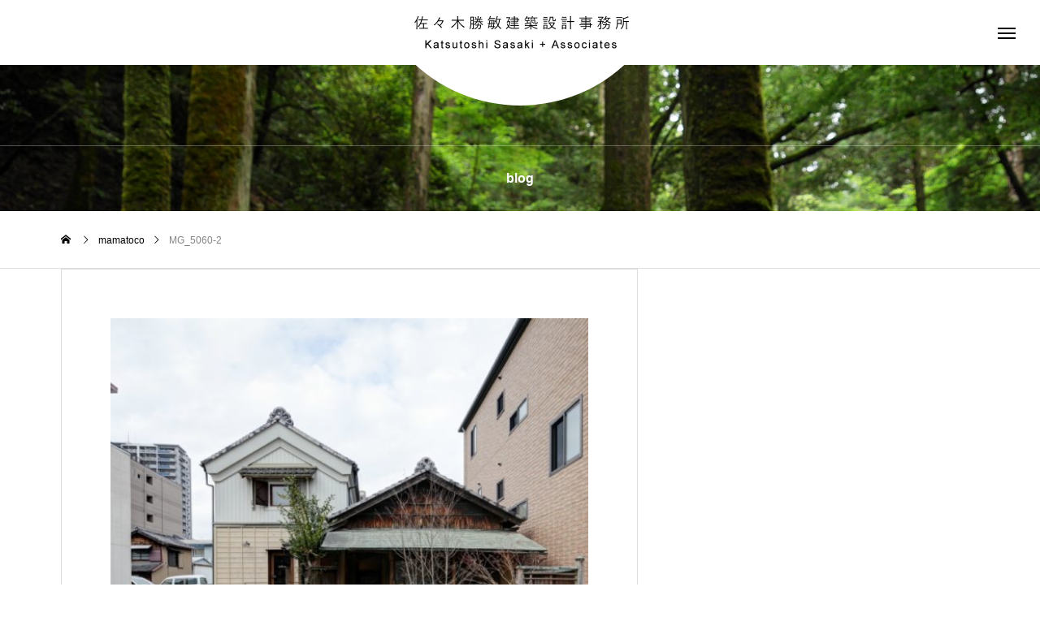

--- FILE ---
content_type: text/html; charset=UTF-8
request_url: https://sasaki-as.com/mamatoco/mg_5060-2/
body_size: 9278
content:
<!DOCTYPE html><html class="pc" dir="ltr" lang="ja" prefix="og: https://ogp.me/ns#"><head><meta charset="UTF-8">
<!--[if IE]><meta http-equiv="X-UA-Compatible" content="IE=edge"><![endif]--><meta name="viewport" content="width=device-width"><title>MG_5060-2 | 佐々木勝敏建築設計事務所 ／ 愛知県を拠点とする設計事務所 建築家</title><meta name="description" content="伝統と新しい技術により自然と人をつなぐ建築"><meta name='robots' content='noindex, nofollow' /><link rel="pingback" href="https://sasaki-as.com/xmlrpc.php"><meta name="robots" content="max-image-preview:large" /><link rel="canonical" href="https://sasaki-as.com/mamatoco/mg_5060-2/" /><meta name="generator" content="All in One SEO (AIOSEO) 4.9.1.1" /><meta property="og:locale" content="ja_JP" /><meta property="og:site_name" content="佐々木勝敏建築設計事務所 ／ 愛知県を拠点とする設計事務所 建築家 | 伝統と新しい技術により自然と人をつなぐ建築" /><meta property="og:type" content="article" /><meta property="og:title" content="MG_5060-2 | 佐々木勝敏建築設計事務所 ／ 愛知県を拠点とする設計事務所 建築家" /><meta property="og:url" content="https://sasaki-as.com/mamatoco/mg_5060-2/" /><meta property="article:published_time" content="2020-05-13T08:20:38+00:00" /><meta property="article:modified_time" content="2020-05-13T08:20:38+00:00" /><meta name="twitter:card" content="summary" /><meta name="twitter:title" content="MG_5060-2 | 佐々木勝敏建築設計事務所 ／ 愛知県を拠点とする設計事務所 建築家" />
<script type="application/ld+json" class="aioseo-schema">{"@context":"https:\/\/schema.org","@graph":[{"@type":"BreadcrumbList","@id":"https:\/\/sasaki-as.com\/mamatoco\/mg_5060-2\/#breadcrumblist","itemListElement":[{"@type":"ListItem","@id":"https:\/\/sasaki-as.com#listItem","position":1,"name":"\u30db\u30fc\u30e0","item":"https:\/\/sasaki-as.com","nextItem":{"@type":"ListItem","@id":"https:\/\/sasaki-as.com\/mamatoco\/mg_5060-2\/#listItem","name":"MG_5060-2"}},{"@type":"ListItem","@id":"https:\/\/sasaki-as.com\/mamatoco\/mg_5060-2\/#listItem","position":2,"name":"MG_5060-2","previousItem":{"@type":"ListItem","@id":"https:\/\/sasaki-as.com#listItem","name":"\u30db\u30fc\u30e0"}}]},{"@type":"ItemPage","@id":"https:\/\/sasaki-as.com\/mamatoco\/mg_5060-2\/#itempage","url":"https:\/\/sasaki-as.com\/mamatoco\/mg_5060-2\/","name":"MG_5060-2 | \u4f50\u3005\u6728\u52dd\u654f\u5efa\u7bc9\u8a2d\u8a08\u4e8b\u52d9\u6240 \uff0f \u611b\u77e5\u770c\u3092\u62e0\u70b9\u3068\u3059\u308b\u8a2d\u8a08\u4e8b\u52d9\u6240 \u5efa\u7bc9\u5bb6","inLanguage":"ja","isPartOf":{"@id":"https:\/\/sasaki-as.com\/#website"},"breadcrumb":{"@id":"https:\/\/sasaki-as.com\/mamatoco\/mg_5060-2\/#breadcrumblist"},"author":{"@id":"https:\/\/sasaki-as.com\/author\/sasakias\/#author"},"creator":{"@id":"https:\/\/sasaki-as.com\/author\/sasakias\/#author"},"datePublished":"2020-05-13T17:20:38+09:00","dateModified":"2020-05-13T17:20:38+09:00"},{"@type":"Organization","@id":"https:\/\/sasaki-as.com\/#organization","name":"\u4f50\u3005\u6728\u52dd\u654f\u5efa\u7bc9\u8a2d\u8a08\u4e8b\u52d9\u6240","description":"\u4f1d\u7d71\u3068\u65b0\u3057\u3044\u6280\u8853\u306b\u3088\u308a\u81ea\u7136\u3068\u4eba\u3092\u3064\u306a\u3050\u5efa\u7bc9","url":"https:\/\/sasaki-as.com\/","telephone":"+81565291521","logo":{"@type":"ImageObject","url":"https:\/\/sasaki-as.com\/wp-content\/uploads\/2020\/05\/MG_5060-2.jpg","@id":"https:\/\/sasaki-as.com\/mamatoco\/mg_5060-2\/#organizationLogo"},"image":{"@id":"https:\/\/sasaki-as.com\/mamatoco\/mg_5060-2\/#organizationLogo"},"sameAs":["https:\/\/www.instagram.com\/sasakias\/"]},{"@type":"Person","@id":"https:\/\/sasaki-as.com\/author\/sasakias\/#author","url":"https:\/\/sasaki-as.com\/author\/sasakias\/","name":"sasakias"},{"@type":"WebSite","@id":"https:\/\/sasaki-as.com\/#website","url":"https:\/\/sasaki-as.com\/","name":"\u4f50\u3005\u6728\u52dd\u654f\u5efa\u7bc9\u8a2d\u8a08\u4e8b\u52d9\u6240","description":"\u4f1d\u7d71\u3068\u65b0\u3057\u3044\u6280\u8853\u306b\u3088\u308a\u81ea\u7136\u3068\u4eba\u3092\u3064\u306a\u3050\u5efa\u7bc9","inLanguage":"ja","publisher":{"@id":"https:\/\/sasaki-as.com\/#organization"}}]}</script><link rel='dns-prefetch' href='//www.google.com' /><link rel="alternate" type="application/rss+xml" title="佐々木勝敏建築設計事務所 ／ 愛知県を拠点とする設計事務所 建築家 &raquo; フィード" href="https://sasaki-as.com/feed/" /><link rel="alternate" type="application/rss+xml" title="佐々木勝敏建築設計事務所 ／ 愛知県を拠点とする設計事務所 建築家 &raquo; コメントフィード" href="https://sasaki-as.com/comments/feed/" /><link rel="alternate" title="oEmbed (JSON)" type="application/json+oembed" href="https://sasaki-as.com/wp-json/oembed/1.0/embed?url=https%3A%2F%2Fsasaki-as.com%2Fmamatoco%2Fmg_5060-2%2F" /><link rel="alternate" title="oEmbed (XML)" type="text/xml+oembed" href="https://sasaki-as.com/wp-json/oembed/1.0/embed?url=https%3A%2F%2Fsasaki-as.com%2Fmamatoco%2Fmg_5060-2%2F&#038;format=xml" />
<script src="//www.googletagmanager.com/gtag/js?id=G-2LJXQZTD4L"  data-cfasync="false" data-wpfc-render="false" type="text/javascript" async></script>
<script data-cfasync="false" data-wpfc-render="false" type="text/javascript">var mi_version='9.10.0';var mi_track_user=true;var mi_no_track_reason='';var MonsterInsightsDefaultLocations={"page_location":"https:\/\/sasaki-as.com\/mamatoco\/mg_5060-2\/"};if(typeof MonsterInsightsPrivacyGuardFilter==='function'){var MonsterInsightsLocations=(typeof MonsterInsightsExcludeQuery==='object')?MonsterInsightsPrivacyGuardFilter(MonsterInsightsExcludeQuery):MonsterInsightsPrivacyGuardFilter(MonsterInsightsDefaultLocations);}else{var MonsterInsightsLocations=(typeof MonsterInsightsExcludeQuery==='object')?MonsterInsightsExcludeQuery:MonsterInsightsDefaultLocations;}
var disableStrs=['ga-disable-G-2LJXQZTD4L',];function __gtagTrackerIsOptedOut(){for(var index=0;index<disableStrs.length;index++){if(document.cookie.indexOf(disableStrs[index]+'=true')>-1){return true;}}
return false;}
if(__gtagTrackerIsOptedOut()){for(var index=0;index<disableStrs.length;index++){window[disableStrs[index]]=true;}}
function __gtagTrackerOptout(){for(var index=0;index<disableStrs.length;index++){document.cookie=disableStrs[index]+'=true; expires=Thu, 31 Dec 2099 23:59:59 UTC; path=/';window[disableStrs[index]]=true;}}
if('undefined'===typeof gaOptout){function gaOptout(){__gtagTrackerOptout();}}
window.dataLayer=window.dataLayer||[];window.MonsterInsightsDualTracker={helpers:{},trackers:{},};if(mi_track_user){function __gtagDataLayer(){dataLayer.push(arguments);}
function __gtagTracker(type,name,parameters){if(!parameters){parameters={};}
if(parameters.send_to){__gtagDataLayer.apply(null,arguments);return;}
if(type==='event'){parameters.send_to=monsterinsights_frontend.v4_id;var hookName=name;if(typeof parameters['event_category']!=='undefined'){hookName=parameters['event_category']+':'+name;}
if(typeof MonsterInsightsDualTracker.trackers[hookName]!=='undefined'){MonsterInsightsDualTracker.trackers[hookName](parameters);}else{__gtagDataLayer('event',name,parameters);}}else{__gtagDataLayer.apply(null,arguments);}}
__gtagTracker('js',new Date());__gtagTracker('set',{'developer_id.dZGIzZG':true,});if(MonsterInsightsLocations.page_location){__gtagTracker('set',MonsterInsightsLocations);}
__gtagTracker('config','G-2LJXQZTD4L',{"forceSSL":"true","link_attribution":"true"});window.gtag=__gtagTracker;(function(){var noopfn=function(){return null;};var newtracker=function(){return new Tracker();};var Tracker=function(){return null;};var p=Tracker.prototype;p.get=noopfn;p.set=noopfn;p.send=function(){var args=Array.prototype.slice.call(arguments);args.unshift('send');__gaTracker.apply(null,args);};var __gaTracker=function(){var len=arguments.length;if(len===0){return;}
var f=arguments[len-1];if(typeof f!=='object'||f===null||typeof f.hitCallback!=='function'){if('send'===arguments[0]){var hitConverted,hitObject=false,action;if('event'===arguments[1]){if('undefined'!==typeof arguments[3]){hitObject={'eventAction':arguments[3],'eventCategory':arguments[2],'eventLabel':arguments[4],'value':arguments[5]?arguments[5]:1,}}}
if('pageview'===arguments[1]){if('undefined'!==typeof arguments[2]){hitObject={'eventAction':'page_view','page_path':arguments[2],}}}
if(typeof arguments[2]==='object'){hitObject=arguments[2];}
if(typeof arguments[5]==='object'){Object.assign(hitObject,arguments[5]);}
if('undefined'!==typeof arguments[1].hitType){hitObject=arguments[1];if('pageview'===hitObject.hitType){hitObject.eventAction='page_view';}}
if(hitObject){action='timing'===arguments[1].hitType?'timing_complete':hitObject.eventAction;hitConverted=mapArgs(hitObject);__gtagTracker('event',action,hitConverted);}}
return;}
function mapArgs(args){var arg,hit={};var gaMap={'eventCategory':'event_category','eventAction':'event_action','eventLabel':'event_label','eventValue':'event_value','nonInteraction':'non_interaction','timingCategory':'event_category','timingVar':'name','timingValue':'value','timingLabel':'event_label','page':'page_path','location':'page_location','title':'page_title','referrer':'page_referrer',};for(arg in args){if(!(!args.hasOwnProperty(arg)||!gaMap.hasOwnProperty(arg))){hit[gaMap[arg]]=args[arg];}else{hit[arg]=args[arg];}}
return hit;}
try{f.hitCallback();}catch(ex){}};__gaTracker.create=newtracker;__gaTracker.getByName=newtracker;__gaTracker.getAll=function(){return[];};__gaTracker.remove=noopfn;__gaTracker.loaded=true;window['__gaTracker']=__gaTracker;})();}else{console.log("");(function(){function __gtagTracker(){return null;}
window['__gtagTracker']=__gtagTracker;window['gtag']=__gtagTracker;})();}</script><link rel="preconnect" href="https://fonts.googleapis.com"><link rel="preconnect" href="https://fonts.gstatic.com" crossorigin><link href="https://fonts.googleapis.com/css2?family=Noto+Sans+JP:wght@400;600" rel="stylesheet"><link rel="stylesheet" href="https://sasaki-as.com/wp-content/cache/tcd/common.css" type="text/css" media="all">
<script type="text/javascript" src="https://sasaki-as.com/wp-includes/js/jquery/jquery.min.js?ver=3.7.1" id="jquery-core-js"></script>
<script type="text/javascript" src="https://sasaki-as.com/wp-includes/js/jquery/jquery-migrate.min.js?ver=3.4.1" id="jquery-migrate-js"></script>
<script type="text/javascript" src="https://sasaki-as.com/wp-content/plugins/google-analytics-for-wordpress/assets/js/frontend-gtag.min.js?ver=9.10.0" id="monsterinsights-frontend-script-js" async="async" data-wp-strategy="async"></script>
<script data-cfasync="false" data-wpfc-render="false" type="text/javascript" id='monsterinsights-frontend-script-js-extra'>var monsterinsights_frontend={"js_events_tracking":"true","download_extensions":"doc,pdf,ppt,zip,xls,docx,pptx,xlsx","inbound_paths":"[{\"path\":\"\\\/go\\\/\",\"label\":\"affiliate\"},{\"path\":\"\\\/recommend\\\/\",\"label\":\"affiliate\"}]","home_url":"https:\/\/sasaki-as.com","hash_tracking":"false","v4_id":"G-2LJXQZTD4L"};</script><link rel="https://api.w.org/" href="https://sasaki-as.com/wp-json/" /><link rel="alternate" title="JSON" type="application/json" href="https://sasaki-as.com/wp-json/wp/v2/media/1619" /><link rel='shortlink' href='https://sasaki-as.com/?p=1619' /><link rel="stylesheet" media="screen and (max-width:1201px)" href="https://sasaki-as.com/wp-content/themes/tenjiku_tcd091/css/footer-bar.css?ver=2.9"><script src="https://sasaki-as.com/wp-content/themes/tenjiku_tcd091/js/jquery.easing.1.4.js?ver=2.9"></script>
<script src="https://sasaki-as.com/wp-content/themes/tenjiku_tcd091/js/jscript.js?ver=2.9"></script>
<script src="https://sasaki-as.com/wp-content/themes/tenjiku_tcd091/js/tcd_cookie.min.js?ver=2.9"></script>
<script src="https://sasaki-as.com/wp-content/themes/tenjiku_tcd091/js/comment.js?ver=2.9"></script>
<script src="https://sasaki-as.com/wp-content/themes/tenjiku_tcd091/js/parallax.js?ver=2.9"></script><script src="https://sasaki-as.com/wp-content/themes/tenjiku_tcd091/js/simplebar.min.js?ver=2.9"></script><script src="https://sasaki-as.com/wp-content/themes/tenjiku_tcd091/js/header_fix.js?ver=2.9"></script><script type="text/javascript">jQuery(document).ready(function($){if($.cookie('close_header_message')=='on'){$('#header_message').hide();}
$('#close_header_message').click(function(){$('#header_message').hide();$.cookie('close_header_message','on',{path:'/'});});});</script><style>body{font-size:14px}.common_headline{font-size:16px !important}@media screen and (max-width:750px){body{font-size:10px}.common_headline{font-size:10px !important}}body,input,textarea{font-family:var(--tcd-font-type1)}.rich_font,.p-vertical{font-family:var(--tcd-font-type1);font-weight:600}.rich_font_1{font-family:var(--tcd-font-type1);font-weight:600}.rich_font_2{font-family:var(--tcd-font-type2);font-weight:600}.rich_font_3{font-family:var(--tcd-font-type3);font-weight:600}.rich_font_logo{font-family:var(--tcd-font-type-logo);font-weight:700 !important}.headline_icon{width:900px;height:708px}@media screen and (max-width:750px){.headline_icon{width:675px;height:531px}}#header_logo .logo_text,#drawer_menu .logo_text{font-size:15px}#footer_logo .logo_text{font-size:24px}@media screen and (max-width:1201px){#header_logo .logo_text,#drawer_menu .logo_text{font-size:15px}#footer_logo .logo_text{font-size:15px}}#drawer_menu{background:#000}#drawer_menu_content a,#drawer_menu .close_button:before,#drawer_menu_sns.color_type1 a:before,#drawer_menu_search .button_area:before{color:#fff}#drawer_menu .menu li.non_active a,#drawer_menu .menu li.menu-item-has-children.non_active>a>span:after{color:#fff !important}#drawer_menu .overlay{background-color:rgba(0,0,0,.3)}#footer_carousel .title{font-size:16px}#footer_info p{font-size:16px}#copyright{color:#000;background:#fff}@media screen and (max-width:750px){#footer_carousel .title{font-size:14px}#footer_info p{font-size:14px}}.author_profile .avatar_area,.animate_image,.animate_background,.animate_background .image_wrap{background:#fff}.animate_image img,.animate_background .image{-webkit-width:calc(100% + 30px) !important;width:calc(100% + 30px) !important;height:auto;max-width:inherit !important;-webkit-transform:translate(-15px,0px);-webkit-transition-property:opacity,translateX;-webkit-transition:.5s;transform:translate(-15px,0px);transition-property:opacity,translateX;transition:.5s}.animate_image.avatar_area img{width:calc(100% + 10px) !important;-webkit-transform:translate(-5px,0px);transform:translate(-5px,0px)}.animate_image:hover img,.animate_background:hover .image{opacity:.8 !important;-webkit-transform:translate(0px,0px);transform:translate(0px,0px)}a{color:#000}#return_top a,#comment_tab li.active a,.widget_tab_post_list_button div,#index_news_ticker .line,#wp-calendar tbody a,.q_styled_ol li:before{background-color:#848484}.owl-carousel .owl-nav .owl-prev,.owl-carousel .owl-nav .owl-next{background-color:#848484 !important}.widget_headline span,#related_post .category,#blog_list .category,#post_title .category,.gallery_category_sort_button li.active a,#gallery_single_title_area .category{border-color:#848484}#related_post .category,#bread_crumb li.last,#blog_list .category,#post_title .category,#drawer_menu .menu li.current-menu-item a,#drawer_menu .menu li.current-menu-ancestor a,#drawer_menu .menu li.current-menu-item.menu-item-has-children>a>.button:after,.gallery_category_sort_button li.active a,#gallery_single_title_area .category,#index_news_ticker .entry-date{color:#848484}#p_readmore .button:hover,.c-pw__btn:hover,#comment_tab li a:hover,#submit_comment:hover,#cancel_comment_reply a:hover,#wp-calendar #prev a:hover,#wp-calendar #next a:hover,#wp-calendar td a:hover,#comment_tab li a:hover,#return_top a:hover,.widget_tab_post_list_button div:hover,.tcdw_tag_list_widget ol a:hover,.widget_tag_cloud .tagcloud a:hover,#wp-calendar tbody a:hover{background-color:#000}.owl-carousel .owl-nav .owl-prev:hover,.owl-carousel .owl-nav .owl-next:hover{background-color:#000 !important}.page_navi a:hover,#post_pagination a:hover,#comment_textarea textarea:focus,.c-pw__box-input:focus,#related_post .category:hover,#blog_list .category:hover,#post_title .category:hover,#gallery_single_title_area .category:hover{border-color:#000}#related_post .category:hover,#blog_list .category:hover,#post_title .category:hover,#drawer_menu a:hover,#drawer_menu .close_button:hover:before,#drawer_menu_search .button_area:hover:before,#drawer_menu .menu>ul>li.active>a,#gallery_single_title_area .category:hover{color:#000}#drawer_menu .menu ul ul a:hover,#drawer_menu .menu li>a:hover>span:after,#drawer_menu .menu li.active>a>.button:after{color:#000 !important}a:hover,#mega_category .title a:hover,#mega_category a:hover .name,#header_slider .post_item .title a:hover,#footer_top a:hover,#footer_social_link li a:hover:before,#next_prev_post a:hover,.cb_category_post .title a:hover,.cb_trend .post_list.type2 .name:hover,#header_content_post_list .item .title a:hover,#header_content_post_list .item .name:hover,.tcdw_search_box_widget .search_area .search_button:hover:before,#single_author_title_area .author_link li a:hover:before,.author_profile a:hover,#post_meta_bottom a:hover,.cardlink_title a:hover,.comment a:hover,.comment_form_wrapper a:hover,#mega_menu_mobile_global_menu li a:hover,#tcd_toc.styled .toc_link:hover,.tcd_toc_widget.no_underline .toc_widget_wrap.styled .toc_link:hover,.rank_headline .headline:hover{color:#fcb614}.post_content a,.widget_block a,.textwidget a{color:#000}.post_content a:hover,.widget_block a:hover,.textwidget a:hover{color:#fcb614}.design_button{color:#fcfcfc !important;border-color:rgba(255,255,255,.3);background-color:rgba(0,0,0,.1)}.design_button:hover,.design_button:focus{color:#fff !important;border-color:rgba(255,255,255,0)}.design_button.animation_type1:hover{background:#000}.design_button:before{background:#000}.qt_google_map .pb_googlemap_custom-overlay-inner{background:#000;color:#fff}.qt_google_map .pb_googlemap_custom-overlay-inner:after{border-color:#000 transparent transparent}.q_icon_headline{text-align:center;margin-bottom:90px}.q_icon_headline img{display:block;margin:0 auto 40px}.q_icon_headline .catch{font-size:34px;line-height:1.5;margin-top:-5px}.q_icon_headline .catch+p{margin-top:20px}.q_icon_headline p{font-size:18px;line-height:2.4;font-family:Arial,"Hiragino Sans","ヒラギノ角ゴ ProN","Hiragino Kaku Gothic ProN","游ゴシック",YuGothic,"メイリオ",Meiryo,sans-serif}.q_icon_headline p:last-of-type{margin-bottom:0 !important}@media screen and (max-width:750px){.q_icon_headline{margin-bottom:35px}.q_icon_headline img{margin:0 auto 30px}.q_icon_headline .catch{font-size:22px}.q_icon_headline .catch+p{margin-top:17px}.q_icon_headline p{font-size:14px;line-height:2}}.sns_button_list.color_type2 li.note a:before{background-image:url(https://sasaki-as.com/wp-content/themes/tenjiku_tcd091/img/common/note.svg);-webkit-mask-image:none;background-color:unset !important}#page_header .catch{font-size:32px}@media screen and (max-width:750px){#page_header .catch{font-size:22px}}#site_loader_overlay{opacity:1;position:relative;overflow:hidden}body.end_loading #site_loader_overlay{-webkit-transform:translate3d(0,-100%,0);transform:translate3d(0,-100%,0);transition:transform 1s cubic-bezier(.22,1,.36,1) 1s}body.no_loading_animation.end_loading #site_loader_overlay,body.show_non_bg_image_loading_screen.end_loading #site_loader_overlay{opacity:0;pointer-events:none;-webkit-transform:translate3d(0,0%,0);transform:translate3d(0,0%,0);-webkit-transition:opacity .9s ease 0s;transition:opacity .9s ease 0s}#site_loader_overlay:before{content:'';display:block;position:absolute;top:0;left:0;background:#fff;z-index:9999;width:100%;height:100%;-webkit-transform:translate3d(0,0%,0);transform:translate3d(0,0%,0);transition:transform 1s cubic-bezier(.22,1,.36,1) .7s}#site_loader_overlay.animate:before{-webkit-transform:translate3d(0,100%,0);transform:translate3d(0,100%,0)}body.end_loading #site_loader_overlay.animate:before{display:none}body.no_loading_animation #site_loader_overlay:before,body.show_non_bg_image_loading_screen #site_loader_overlay:before{display:none}#site_loader_overlay .overlay{width:100%;height:100%;z-index:2;position:absolute;top:0;left:0;background-color:rgba(0,0,0,.2)}#site_loader_overlay .bg_image{width:100%;height:100%;z-index:1;position:absolute;top:0;left:0;-webkit-transform:translate3d(0,0%,0);transform:translate3d(0,0%,0)}#site_loader_overlay .bg_image.mobile{display:none}body.end_loading #site_loader_overlay .bg_image{-webkit-transform:translate3d(0,100%,0);transform:translate3d(0,100%,0);transition:transform 1s cubic-bezier(.22,1,.36,1) 1s}@media screen and (max-width:750px){#site_loader_overlay .bg_image.pc{display:none}#site_loader_overlay .bg_image.mobile{display:block}}#site_loader_logo_inner .message{font-size:14px;color:#fff}#site_loader_logo_inner i{background:#fff}#site_loader_logo_inner .catch{font-size:30px;color:#fff}@media screen and (max-width:1100px){#site_loader_logo_inner .catch{font-size:25px}}@media screen and (max-width:750px){#site_loader_logo_inner .message{font-size:10px}#site_loader_logo_inner .catch{font-size:20px}}</style>
<script type="text/javascript">jQuery(document).ready(function($){});</script><script>jQuery(function($){var $window=$(window);var $body=$('body');if($('.q_underline').length){var gradient_prefix=null;$('.q_underline').each(function(){var bbc=$(this).css('borderBottomColor');if(jQuery.inArray(bbc,['transparent','rgba(0, 0, 0, 0)'])==-1){if(gradient_prefix===null){gradient_prefix='';var ua=navigator.userAgent.toLowerCase();if(/webkit/.test(ua)){gradient_prefix='-webkit-';}else if(/firefox/.test(ua)){gradient_prefix='-moz-';}else{gradient_prefix='';}}
$(this).css('borderBottomColor','transparent');if(gradient_prefix){$(this).css('backgroundImage',gradient_prefix+'linear-gradient(left, transparent 50%, '+bbc+' 50%)');}else{$(this).css('backgroundImage','linear-gradient(to right, transparent 50%, '+bbc+' 50%)');}}});$window.on('scroll.q_underline',function(){$('.q_underline:not(.is-active)').each(function(){if($body.hasClass('show-serumtal')){var left=$(this).offset().left;if(window.scrollX>left-window.innerHeight){$(this).addClass('is-active');}}else{var top=$(this).offset().top;if(window.scrollY>top-window.innerHeight){$(this).addClass('is-active');}}});if(!$('.q_underline:not(.is-active)').length){$window.off('scroll.q_underline');}});}});</script></head><body id="body" class="attachment wp-singular attachment-template-default attachmentid-1619 attachment-jpeg wp-embed-responsive wp-theme-tenjiku_tcd091 wp-child-theme-Opinion-childten"><header id="header" class="page_header_animate_item"><div id="header_logo"><p class="logo">
<a href="https://sasaki-as.com/" title="佐々木勝敏建築設計事務所 ／ 愛知県を拠点とする設計事務所 建築家">
<img class="logo_image pc" src="https://sasaki-as.com/wp-content/uploads/2023/01/rogo3.png?1765205142" alt="佐々木勝敏建築設計事務所 ／ 愛知県を拠点とする設計事務所 建築家" title="佐々木勝敏建築設計事務所 ／ 愛知県を拠点とする設計事務所 建築家" width="300" height="60" />
<img class="logo_image mobile" src="https://sasaki-as.com/wp-content/uploads/2020/05/MG_5060-2.jpg?1765205142" alt="佐々木勝敏建築設計事務所 ／ 愛知県を拠点とする設計事務所 建築家" title="佐々木勝敏建築設計事務所 ／ 愛知県を拠点とする設計事務所 建築家" width="450" height="354" />
</a></p></div>
<a id="drawer_menu_button" href="#"><span></span><span></span><span></span></a><div id="header_circle"></div></header><div id="container" class="no_loading_screen"><div id="page_header" class="small"><div class="headline_area animate_item"><h1 class="headline common_headline rich_font_1">blog</h1></div><div class="bg_image" style="background:url(https://sasaki-as.com/wp-content/uploads/2023/07/P1310466.jpg) no-repeat center top; background-size:cover;"></div></div><div id="bread_crumb"><ul class="clearfix" itemscope itemtype="https://schema.org/BreadcrumbList"><li itemprop="itemListElement" itemscope itemtype="https://schema.org/ListItem" class="home"><a itemprop="item" href="https://sasaki-as.com/"><span itemprop="name">Home</span></a><meta itemprop="position" content="1"></li><li itemprop="itemListElement" itemscope itemtype="https://schema.org/ListItem"><a itemprop="item" href="https://sasaki-as.com/mamatoco/"><span itemprop="name">mamatoco</span></a><meta itemprop="position" content="2"></li><li class="last" itemprop="itemListElement" itemscope itemtype="https://schema.org/ListItem"><span itemprop="name">MG_5060-2</span><meta itemprop="position" content="3"></li></ul></div><div id="main_contents"><div id="main_col"><article id="article"><div id="post_title"><div id="post_image_wrap"><div class="image_wrap"><div class="image" style="background:url(https://sasaki-as.com/wp-content/uploads/2020/05/MG_5060-2-570x570.jpg) no-repeat center center; background-size:cover;"></div></div></div><h1 class="title rich_font_1 entry-title">MG_5060-2</h1></div><div class="post_content clearfix"></div></article></div></div><footer id="footer"><div id="footer_top"><div id="footer_top_inner"><ul id="footer_sns" class="sns_button_list clearfix color_type2"><li class="insta"><a href="https://www.instagram.com/sasakias" rel="nofollow noopener" target="_blank" title="Instagram"><span>Instagram</span></a></li></ul></div><div id="footer_bg_image" class="pc" style="background:url(https://sasaki-as.com/wp-content/uploads/2020/05/MG_5060-2.jpg) no-repeat center center; background-size:cover;"></div><div id="footer_bg_image" class="mobile" style="background:url(https://sasaki-as.com/wp-content/uploads/2020/05/MG_5060-2.jpg) no-repeat center center; background-size:cover;"></div></div><div id="footer_menu"><ul id="menu-top6" class="menu"><li id="menu-item-290" class="menu-item menu-item-type-custom menu-item-object-custom menu-item-290"><a href="https://sasaki-as.com/works1">works</a></li><li id="menu-item-8355" class="menu-item menu-item-type-custom menu-item-object-custom menu-item-8355"><a href="https://sasaki-as.com/process/">process</a></li><li id="menu-item-6453" class="menu-item menu-item-type-custom menu-item-object-custom menu-item-6453"><a href="https://sasaki-as.com/voice/">voice</a></li><li id="menu-item-6232" class="menu-item menu-item-type-custom menu-item-object-custom menu-item-6232"><a href="https://sasaki-as.com/about">about</a></li><li id="menu-item-6527" class="menu-item menu-item-type-custom menu-item-object-custom menu-item-6527"><a href="https://sasaki-as.com/openoffice/">intern</a></li><li id="menu-item-476" class="menu-item menu-item-type-custom menu-item-object-custom menu-item-476"><a href="https://sasaki-as.com/contact/">contact</a></li></ul></div><p id="copyright">Copyright © 2025</p></footer></div><div id="return_top">
<a href="#body"><span>TOP</span></a></div><div id="drawer_menu" class="use_animation_drawer_menu"><div class="close_button"></div><div id="drawer_menu_content"><div id="drawer_menu_content_inner"><nav class="menu"><ul id="menu-top6-1" class="menu"><li class="menu-item menu-item-type-custom menu-item-object-custom menu-item-290"><a href="https://sasaki-as.com/works1">works</a></li><li class="menu-item menu-item-type-custom menu-item-object-custom menu-item-8355"><a href="https://sasaki-as.com/process/">process</a></li><li class="menu-item menu-item-type-custom menu-item-object-custom menu-item-6453"><a href="https://sasaki-as.com/voice/">voice</a></li><li class="menu-item menu-item-type-custom menu-item-object-custom menu-item-6232"><a href="https://sasaki-as.com/about">about</a></li><li class="menu-item menu-item-type-custom menu-item-object-custom menu-item-6527"><a href="https://sasaki-as.com/openoffice/">intern</a></li><li class="menu-item menu-item-type-custom menu-item-object-custom menu-item-476"><a href="https://sasaki-as.com/contact/">contact</a></li></ul></nav><ul id="drawer_menu_sns" class="sns_button_list clearfix color_type2"><li class="insta"><a href="https://www.instagram.com/sasakias" rel="nofollow noopener" target="_blank" title="Instagram"><span>Instagram</span></a></li></ul></div></div><div id="drawer_menu_bg_area"><div class="overlay"></div><div class="bg_image num1" style="background:url(https://sasaki-as.com/wp-content/uploads/2022/11/P1310466.jpg) no-repeat center top; background-size:cover;"></div></div></div><script>jQuery(document).ready(function($){$("#header_logo").addClass('animate');$("#header_circle").addClass('animate');$("#page_header .bg_image").addClass('animate');$("#page_header .animate_item").each(function(i){$(this).delay(i*700).queue(function(next){$(this).addClass('animate');next();});});});</script><script type="speculationrules">{"prefetch":[{"source":"document","where":{"and":[{"href_matches":"/*"},{"not":{"href_matches":["/wp-*.php","/wp-admin/*","/wp-content/uploads/*","/wp-content/*","/wp-content/plugins/*","/wp-content/themes/Opinion-childten/*","/wp-content/themes/tenjiku_tcd091/*","/*\\?(.+)"]}},{"not":{"selector_matches":"a[rel~=\"nofollow\"]"}},{"not":{"selector_matches":".no-prefetch, .no-prefetch a"}}]},"eagerness":"conservative"}]}</script>
<script type="text/javascript" src="https://sasaki-as.com/wp-includes/js/comment-reply.min.js?ver=6.9" id="comment-reply-js" async="async" data-wp-strategy="async" fetchpriority="low"></script>
<script type="module"  src="https://sasaki-as.com/wp-content/plugins/all-in-one-seo-pack/dist/Lite/assets/table-of-contents.95d0dfce.js?ver=4.9.1.1" id="aioseo/js/src/vue/standalone/blocks/table-of-contents/frontend.js-js"></script>
<script type="text/javascript" src="https://sasaki-as.com/wp-includes/js/dist/hooks.min.js?ver=dd5603f07f9220ed27f1" id="wp-hooks-js"></script>
<script type="text/javascript" src="https://sasaki-as.com/wp-includes/js/dist/i18n.min.js?ver=c26c3dc7bed366793375" id="wp-i18n-js"></script>
<script type="text/javascript" id="wp-i18n-js-after">wp.i18n.setLocaleData({'text direction\u0004ltr':['ltr']});</script>
<script type="text/javascript" src="https://sasaki-as.com/wp-content/plugins/contact-form-7/includes/swv/js/index.js?ver=6.1.4" id="swv-js"></script>
<script type="text/javascript" id="contact-form-7-js-translations">(function(domain,translations){var localeData=translations.locale_data[domain]||translations.locale_data.messages;localeData[""].domain=domain;wp.i18n.setLocaleData(localeData,domain);})("contact-form-7",{"translation-revision-date":"2025-11-30 08:12:23+0000","generator":"GlotPress\/4.0.3","domain":"messages","locale_data":{"messages":{"":{"domain":"messages","plural-forms":"nplurals=1; plural=0;","lang":"ja_JP"},"This contact form is placed in the wrong place.":["\u3053\u306e\u30b3\u30f3\u30bf\u30af\u30c8\u30d5\u30a9\u30fc\u30e0\u306f\u9593\u9055\u3063\u305f\u4f4d\u7f6e\u306b\u7f6e\u304b\u308c\u3066\u3044\u307e\u3059\u3002"],"Error:":["\u30a8\u30e9\u30fc:"]}},"comment":{"reference":"includes\/js\/index.js"}});</script>
<script type="text/javascript" id="contact-form-7-js-before">var wpcf7={"api":{"root":"https:\/\/sasaki-as.com\/wp-json\/","namespace":"contact-form-7\/v1"}};</script>
<script type="text/javascript" src="https://sasaki-as.com/wp-content/plugins/contact-form-7/includes/js/index.js?ver=6.1.4" id="contact-form-7-js"></script>
<script type="text/javascript" id="google-invisible-recaptcha-js-before">var renderInvisibleReCaptcha=function(){for(var i=0;i<document.forms.length;++i){var form=document.forms[i];var holder=form.querySelector('.inv-recaptcha-holder');if(null===holder)continue;holder.innerHTML='';(function(frm){var cf7SubmitElm=frm.querySelector('.wpcf7-submit');var holderId=grecaptcha.render(holder,{'sitekey':'6Ldm77EeAAAAAAicsg_fI_fngKndu7nSaYnWP1bx','size':'invisible','badge':'inline','callback':function(recaptchaToken){if((null!==cf7SubmitElm)&&(typeof jQuery!='undefined')){jQuery(frm).submit();grecaptcha.reset(holderId);return;}
HTMLFormElement.prototype.submit.call(frm);},'expired-callback':function(){grecaptcha.reset(holderId);}});if(null!==cf7SubmitElm&&(typeof jQuery!='undefined')){jQuery(cf7SubmitElm).off('click').on('click',function(clickEvt){clickEvt.preventDefault();grecaptcha.execute(holderId);});}
else
{frm.onsubmit=function(evt){evt.preventDefault();grecaptcha.execute(holderId);};}})(form);}};</script>
<script type="text/javascript" async defer src="https://www.google.com/recaptcha/api.js?onload=renderInvisibleReCaptcha&amp;render=explicit" id="google-invisible-recaptcha-js"></script>
<script type="text/javascript" src="https://sasaki-as.com/wp-content/themes/tenjiku_tcd091/js/owl.carousel.min.js?ver=2.3.4" id="owl-carousel-js"></script></body></html>
<!-- Compressed by TCD -->

--- FILE ---
content_type: text/css
request_url: https://sasaki-as.com/wp-content/cache/tcd/common.css
body_size: 37084
content:
img:is([sizes=auto i],[sizes^="auto," i]){contain-intrinsic-size:3000px 1500px}:root{--wp-block-synced-color:#7a00df;--wp-block-synced-color--rgb:122,0,223;--wp-bound-block-color:var(--wp-block-synced-color);--wp-editor-canvas-background:#ddd;--wp-admin-theme-color:#007cba;--wp-admin-theme-color--rgb:0,124,186;--wp-admin-theme-color-darker-10:#006ba1;--wp-admin-theme-color-darker-10--rgb:0,107,160.5;--wp-admin-theme-color-darker-20:#005a87;--wp-admin-theme-color-darker-20--rgb:0,90,135;--wp-admin-border-width-focus:2px}@media (min-resolution:192dpi){:root{--wp-admin-border-width-focus:1.5px}}.wp-element-button{cursor:pointer}:root .has-very-light-gray-background-color{background-color:#eee}:root .has-very-dark-gray-background-color{background-color:#313131}:root .has-very-light-gray-color{color:#eee}:root .has-very-dark-gray-color{color:#313131}:root .has-vivid-green-cyan-to-vivid-cyan-blue-gradient-background{background:linear-gradient(135deg,#00d084,#0693e3)}:root .has-purple-crush-gradient-background{background:linear-gradient(135deg,#34e2e4,#4721fb 50%,#ab1dfe)}:root .has-hazy-dawn-gradient-background{background:linear-gradient(135deg,#faaca8,#dad0ec)}:root .has-subdued-olive-gradient-background{background:linear-gradient(135deg,#fafae1,#67a671)}:root .has-atomic-cream-gradient-background{background:linear-gradient(135deg,#fdd79a,#004a59)}:root .has-nightshade-gradient-background{background:linear-gradient(135deg,#330968,#31cdcf)}:root .has-midnight-gradient-background{background:linear-gradient(135deg,#020381,#2874fc)}:root{--wp--preset--font-size--normal:16px;--wp--preset--font-size--huge:42px}.has-regular-font-size{font-size:1em}.has-larger-font-size{font-size:2.625em}.has-normal-font-size{font-size:var(--wp--preset--font-size--normal)}.has-huge-font-size{font-size:var(--wp--preset--font-size--huge)}.has-text-align-center{text-align:center}.has-text-align-left{text-align:left}.has-text-align-right{text-align:right}.has-fit-text{white-space:nowrap!important}#end-resizable-editor-section{display:none}.aligncenter{clear:both}.items-justified-left{justify-content:flex-start}.items-justified-center{justify-content:center}.items-justified-right{justify-content:flex-end}.items-justified-space-between{justify-content:space-between}.screen-reader-text{border:0;clip-path:inset(50%);height:1px;margin:-1px;overflow:hidden;padding:0;position:absolute;width:1px;word-wrap:normal!important}.screen-reader-text:focus{background-color:#ddd;clip-path:none;color:#444;display:block;font-size:1em;height:auto;left:5px;line-height:normal;padding:15px 23px 14px;text-decoration:none;top:5px;width:auto;z-index:100000}html :where(.has-border-color){border-style:solid}html :where([style*=border-top-color]){border-top-style:solid}html :where([style*=border-right-color]){border-right-style:solid}html :where([style*=border-bottom-color]){border-bottom-style:solid}html :where([style*=border-left-color]){border-left-style:solid}html :where([style*=border-width]){border-style:solid}html :where([style*=border-top-width]){border-top-style:solid}html :where([style*=border-right-width]){border-right-style:solid}html :where([style*=border-bottom-width]){border-bottom-style:solid}html :where([style*=border-left-width]){border-left-style:solid}html :where(img[class*=wp-image-]){height:auto;max-width:100%}:where(figure){margin:0 0 1em}html :where(.is-position-sticky){--wp-admin--admin-bar--position-offset:var(--wp-admin--admin-bar--height,0px)}@media screen and (max-width:600px){html :where(.is-position-sticky){--wp-admin--admin-bar--position-offset:0px}}</style><style id='global-styles-inline-css' type='text/css'>:root{--wp--preset--aspect-ratio--square:1;--wp--preset--aspect-ratio--4-3:4/3;--wp--preset--aspect-ratio--3-4:3/4;--wp--preset--aspect-ratio--3-2:3/2;--wp--preset--aspect-ratio--2-3:2/3;--wp--preset--aspect-ratio--16-9:16/9;--wp--preset--aspect-ratio--9-16:9/16;--wp--preset--color--black:#000;--wp--preset--color--cyan-bluish-gray:#abb8c3;--wp--preset--color--white:#fff;--wp--preset--color--pale-pink:#f78da7;--wp--preset--color--vivid-red:#cf2e2e;--wp--preset--color--luminous-vivid-orange:#ff6900;--wp--preset--color--luminous-vivid-amber:#fcb900;--wp--preset--color--light-green-cyan:#7bdcb5;--wp--preset--color--vivid-green-cyan:#00d084;--wp--preset--color--pale-cyan-blue:#8ed1fc;--wp--preset--color--vivid-cyan-blue:#0693e3;--wp--preset--color--vivid-purple:#9b51e0;--wp--preset--gradient--vivid-cyan-blue-to-vivid-purple:linear-gradient(135deg,#0693e3 0%,#9b51e0 100%);--wp--preset--gradient--light-green-cyan-to-vivid-green-cyan:linear-gradient(135deg,#7adcb4 0%,#00d082 100%);--wp--preset--gradient--luminous-vivid-amber-to-luminous-vivid-orange:linear-gradient(135deg,#fcb900 0%,#ff6900 100%);--wp--preset--gradient--luminous-vivid-orange-to-vivid-red:linear-gradient(135deg,#ff6900 0%,#cf2e2e 100%);--wp--preset--gradient--very-light-gray-to-cyan-bluish-gray:linear-gradient(135deg,#eee 0%,#a9b8c3 100%);--wp--preset--gradient--cool-to-warm-spectrum:linear-gradient(135deg,#4aeadc 0%,#9778d1 20%,#cf2aba 40%,#ee2c82 60%,#fb6962 80%,#fef84c 100%);--wp--preset--gradient--blush-light-purple:linear-gradient(135deg,#ffceec 0%,#9896f0 100%);--wp--preset--gradient--blush-bordeaux:linear-gradient(135deg,#fecda5 0%,#fe2d2d 50%,#6b003e 100%);--wp--preset--gradient--luminous-dusk:linear-gradient(135deg,#ffcb70 0%,#c751c0 50%,#4158d0 100%);--wp--preset--gradient--pale-ocean:linear-gradient(135deg,#fff5cb 0%,#b6e3d4 50%,#33a7b5 100%);--wp--preset--gradient--electric-grass:linear-gradient(135deg,#caf880 0%,#71ce7e 100%);--wp--preset--gradient--midnight:linear-gradient(135deg,#020381 0%,#2874fc 100%);--wp--preset--font-size--small:13px;--wp--preset--font-size--medium:20px;--wp--preset--font-size--large:36px;--wp--preset--font-size--x-large:42px;--wp--preset--spacing--20:.44rem;--wp--preset--spacing--30:.67rem;--wp--preset--spacing--40:1rem;--wp--preset--spacing--50:1.5rem;--wp--preset--spacing--60:2.25rem;--wp--preset--spacing--70:3.38rem;--wp--preset--spacing--80:5.06rem;--wp--preset--shadow--natural:6px 6px 9px rgba(0,0,0,.2);--wp--preset--shadow--deep:12px 12px 50px rgba(0,0,0,.4);--wp--preset--shadow--sharp:6px 6px 0px rgba(0,0,0,.2);--wp--preset--shadow--outlined:6px 6px 0px -3px #fff,6px 6px #000;--wp--preset--shadow--crisp:6px 6px 0px #000}:where(.is-layout-flex){gap:.5em}:where(.is-layout-grid){gap:.5em}body .is-layout-flex{display:flex}.is-layout-flex{flex-wrap:wrap;align-items:center}.is-layout-flex>:is(*,div){margin:0}body .is-layout-grid{display:grid}.is-layout-grid>:is(*,div){margin:0}:where(.wp-block-columns.is-layout-flex){gap:2em}:where(.wp-block-columns.is-layout-grid){gap:2em}:where(.wp-block-post-template.is-layout-flex){gap:1.25em}:where(.wp-block-post-template.is-layout-grid){gap:1.25em}.has-black-color{color:var(--wp--preset--color--black) !important}.has-cyan-bluish-gray-color{color:var(--wp--preset--color--cyan-bluish-gray) !important}.has-white-color{color:var(--wp--preset--color--white) !important}.has-pale-pink-color{color:var(--wp--preset--color--pale-pink) !important}.has-vivid-red-color{color:var(--wp--preset--color--vivid-red) !important}.has-luminous-vivid-orange-color{color:var(--wp--preset--color--luminous-vivid-orange) !important}.has-luminous-vivid-amber-color{color:var(--wp--preset--color--luminous-vivid-amber) !important}.has-light-green-cyan-color{color:var(--wp--preset--color--light-green-cyan) !important}.has-vivid-green-cyan-color{color:var(--wp--preset--color--vivid-green-cyan) !important}.has-pale-cyan-blue-color{color:var(--wp--preset--color--pale-cyan-blue) !important}.has-vivid-cyan-blue-color{color:var(--wp--preset--color--vivid-cyan-blue) !important}.has-vivid-purple-color{color:var(--wp--preset--color--vivid-purple) !important}.has-black-background-color{background-color:var(--wp--preset--color--black) !important}.has-cyan-bluish-gray-background-color{background-color:var(--wp--preset--color--cyan-bluish-gray) !important}.has-white-background-color{background-color:var(--wp--preset--color--white) !important}.has-pale-pink-background-color{background-color:var(--wp--preset--color--pale-pink) !important}.has-vivid-red-background-color{background-color:var(--wp--preset--color--vivid-red) !important}.has-luminous-vivid-orange-background-color{background-color:var(--wp--preset--color--luminous-vivid-orange) !important}.has-luminous-vivid-amber-background-color{background-color:var(--wp--preset--color--luminous-vivid-amber) !important}.has-light-green-cyan-background-color{background-color:var(--wp--preset--color--light-green-cyan) !important}.has-vivid-green-cyan-background-color{background-color:var(--wp--preset--color--vivid-green-cyan) !important}.has-pale-cyan-blue-background-color{background-color:var(--wp--preset--color--pale-cyan-blue) !important}.has-vivid-cyan-blue-background-color{background-color:var(--wp--preset--color--vivid-cyan-blue) !important}.has-vivid-purple-background-color{background-color:var(--wp--preset--color--vivid-purple) !important}.has-black-border-color{border-color:var(--wp--preset--color--black) !important}.has-cyan-bluish-gray-border-color{border-color:var(--wp--preset--color--cyan-bluish-gray) !important}.has-white-border-color{border-color:var(--wp--preset--color--white) !important}.has-pale-pink-border-color{border-color:var(--wp--preset--color--pale-pink) !important}.has-vivid-red-border-color{border-color:var(--wp--preset--color--vivid-red) !important}.has-luminous-vivid-orange-border-color{border-color:var(--wp--preset--color--luminous-vivid-orange) !important}.has-luminous-vivid-amber-border-color{border-color:var(--wp--preset--color--luminous-vivid-amber) !important}.has-light-green-cyan-border-color{border-color:var(--wp--preset--color--light-green-cyan) !important}.has-vivid-green-cyan-border-color{border-color:var(--wp--preset--color--vivid-green-cyan) !important}.has-pale-cyan-blue-border-color{border-color:var(--wp--preset--color--pale-cyan-blue) !important}.has-vivid-cyan-blue-border-color{border-color:var(--wp--preset--color--vivid-cyan-blue) !important}.has-vivid-purple-border-color{border-color:var(--wp--preset--color--vivid-purple) !important}.has-vivid-cyan-blue-to-vivid-purple-gradient-background{background:var(--wp--preset--gradient--vivid-cyan-blue-to-vivid-purple) !important}.has-light-green-cyan-to-vivid-green-cyan-gradient-background{background:var(--wp--preset--gradient--light-green-cyan-to-vivid-green-cyan) !important}.has-luminous-vivid-amber-to-luminous-vivid-orange-gradient-background{background:var(--wp--preset--gradient--luminous-vivid-amber-to-luminous-vivid-orange) !important}.has-luminous-vivid-orange-to-vivid-red-gradient-background{background:var(--wp--preset--gradient--luminous-vivid-orange-to-vivid-red) !important}.has-very-light-gray-to-cyan-bluish-gray-gradient-background{background:var(--wp--preset--gradient--very-light-gray-to-cyan-bluish-gray) !important}.has-cool-to-warm-spectrum-gradient-background{background:var(--wp--preset--gradient--cool-to-warm-spectrum) !important}.has-blush-light-purple-gradient-background{background:var(--wp--preset--gradient--blush-light-purple) !important}.has-blush-bordeaux-gradient-background{background:var(--wp--preset--gradient--blush-bordeaux) !important}.has-luminous-dusk-gradient-background{background:var(--wp--preset--gradient--luminous-dusk) !important}.has-pale-ocean-gradient-background{background:var(--wp--preset--gradient--pale-ocean) !important}.has-electric-grass-gradient-background{background:var(--wp--preset--gradient--electric-grass) !important}.has-midnight-gradient-background{background:var(--wp--preset--gradient--midnight) !important}.has-small-font-size{font-size:var(--wp--preset--font-size--small) !important}.has-medium-font-size{font-size:var(--wp--preset--font-size--medium) !important}.has-large-font-size{font-size:var(--wp--preset--font-size--large) !important}.has-x-large-font-size{font-size:var(--wp--preset--font-size--x-large) !important}/*! This file is auto-generated */
.wp-block-button__link{color:#fff;background-color:#32373c;border-radius:9999px;box-shadow:none;text-decoration:none;padding:calc(.667em + 2px) calc(1.333em + 2px);font-size:1.125em}.wp-block-file__button{background:#32373c;color:#fff;text-decoration:none}.wpcf7 .screen-reader-response{position:absolute;overflow:hidden;clip:rect(1px,1px,1px,1px);clip-path:inset(50%);height:1px;width:1px;margin:-1px;padding:0;border:0;word-wrap:normal !important}.wpcf7 .hidden-fields-container{display:none}.wpcf7 form .wpcf7-response-output{margin:2em .5em 1em;padding:.2em 1em;border:2px solid #00a0d2}.wpcf7 form.init .wpcf7-response-output,.wpcf7 form.resetting .wpcf7-response-output,.wpcf7 form.submitting .wpcf7-response-output{display:none}.wpcf7 form.sent .wpcf7-response-output{border-color:#46b450}.wpcf7 form.failed .wpcf7-response-output,.wpcf7 form.aborted .wpcf7-response-output{border-color:#dc3232}.wpcf7 form.spam .wpcf7-response-output{border-color:#f56e28}.wpcf7 form.invalid .wpcf7-response-output,.wpcf7 form.unaccepted .wpcf7-response-output,.wpcf7 form.payment-required .wpcf7-response-output{border-color:#ffb900}.wpcf7-form-control-wrap{position:relative}.wpcf7-not-valid-tip{color:#dc3232;font-size:1em;font-weight:400;display:block}.use-floating-validation-tip .wpcf7-not-valid-tip{position:relative;top:-2ex;left:1em;z-index:100;border:1px solid #dc3232;background:#fff;padding:.2em .8em;width:24em}.wpcf7-list-item{display:inline-block;margin:0 0 0 1em}.wpcf7-list-item-label:before,.wpcf7-list-item-label:after{content:" "}.wpcf7-spinner{visibility:hidden;display:inline-block;background-color:#23282d;opacity:.75;width:24px;height:24px;border:none;border-radius:100%;padding:0;margin:0 24px;position:relative}form.submitting .wpcf7-spinner{visibility:visible}.wpcf7-spinner:before{content:'';position:absolute;background-color:#fbfbfc;top:4px;left:4px;width:6px;height:6px;border:none;border-radius:100%;transform-origin:8px 8px;animation-name:spin;animation-duration:1s;animation-timing-function:linear;animation-iteration-count:infinite}@media (prefers-reduced-motion:reduce){.wpcf7-spinner:before{animation-name:blink;animation-duration:2s}}@keyframes spin{from{transform:rotate(0deg)}to{transform:rotate(360deg)}}@keyframes blink{from{opacity:0}50%{opacity:1}to{opacity:0}}.wpcf7 [inert]{opacity:.5}.wpcf7 input[type=file]{cursor:pointer}.wpcf7 input[type=file]:disabled{cursor:default}.wpcf7 .wpcf7-submit:disabled{cursor:not-allowed}.wpcf7 input[type=url],.wpcf7 input[type=email],.wpcf7 input[type=tel]{direction:ltr}.wpcf7-reflection>output{display:list-item;list-style:none}.wpcf7-reflection>output[hidden]{display:none}@font-face{font-family:'design_plus';font-weight:400;font-style:normal;font-display:swap;src:url(https://sasaki-as.com/wp-content/themes/tenjiku_tcd091/fonts/design_plus.woff?v=1.2) format('woff')}@font-face{font-family:'footer_bar';font-weight:400;font-style:normal;font-display:swap;src:url(https://sasaki-as.com/wp-content/themes/tenjiku_tcd091/fonts/footer_bar.woff?v=1.0) format('woff')}@font-face{font-family:'tiktok_x_icon';font-weight:400;font-style:normal;font-display:swap;src:url(https://sasaki-as.com/wp-content/themes/tenjiku_tcd091/fonts/tiktok_x_icon.woff?v=1.3) format('woff')}@font-face{font-family:'update_icon';font-weight:400;font-style:normal;font-display:swap;src:url(https://sasaki-as.com/wp-content/themes/tenjiku_tcd091/fonts/update_icon.woff?v=1.0) format('woff')}html,body,div,span,applet,object,iframe,h1,h2,h3,h4,h5,h6,p,blockquote,pre,a,abbr,acronym,address,big,cite,code,del,dfn,em,img,ins,kbd,q,s,samp,small,strike,strong,sub,sup,tt,var,b,u,i,center,dl,dt,dd,ol,ul,li,fieldset,form,label,legend,table,caption,tbody,tfoot,thead,tr,th,td,article,aside,canvas,details,embed,figure,figcaption,footer,header,hgroup,menu,nav,output,ruby,section,summary,time,mark,audio,video{margin:0;padding:0;border:0;outline:0;font-size:100%;vertical-align:baseline}article,aside,details,figcaption,figure,footer,header,hgroup,menu,nav,section{display:block}html{overflow-y:scroll;-webkit-text-size-adjust:100%}ul,ol{list-style:none}blockquote,q{quotes:none}blockquote:before,blockquote:after,q:before,q:after{content:'';content:none}a:focus{outline:none}ins{text-decoration:none}mark{font-style:italic;font-weight:700}del{text-decoration:line-through}abbr[title],dfn[title]{border-bottom:1px dotted;cursor:help}table{border-collapse:collapse;border-spacing:0;width:100%}hr{display:block;height:1px;border:0;border-top:1px solid #ccc;margin:1em 0;padding:0}button,input,select,textarea{outline:0;-webkit-box-sizing:border-box;box-sizing:border-box;font-size:100%}input,textarea{background-image:-webkit-linear-gradient(hsla(0,0%,100%,0),hsla(0,0%,100%,0));-webkit-appearance:none;border-radius:0}input[type=checkbox]{-webkit-appearance:checkbox}input[type=radio]{-webkit-appearance:radio}button::-moz-focus-inner,input::-moz-focus-inner{border:0;padding:0}iframe{max-width:100%}.clearfix:after{display:block;clear:both;content:""}body{font-family:Arial,sans-serif;font-size:14px;line-height:1;width:100%;position:relative;-webkit-font-smoothing:antialiased}.pc body.admin-bar{padding-top:32px}a{text-decoration:none}a,a:before,a:after,input{-webkit-transition-property:background-color,color;-webkit-transition-duration:.2s;-webkit-transition-timing-function:ease;transition-property:background-color,color;transition-duration:.2s;transition-timing-function:ease}.clear{clear:both}.hide{display:none}.post_content{word-wrap:break-word}a[href^="tel:"]{pointer-events:none;text-decoration:none !important}.mobile_device a[href^="tel:"]{pointer-events:auto;text-decoration:underline !important}#container{position:relative;height:100%;overflow:clip}#main_contents{width:1130px;padding:0;margin:0 auto;position:relative;display:-webkit-box;display:-webkit-flex;display:flex;-webkit-flex-wrap:wrap;flex-wrap:wrap;-webkit-justify-content:space-between;justify-content:space-between}#main_col{width:calc(100% - 360px);z-index:2;position:relative;padding:0 60px 150px 0;-webkit-box-sizing:border-box;box-sizing:border-box}#side_col{width:360px;z-index:2;position:relative;padding:100px 0 150px 60px;-webkit-box-sizing:border-box;box-sizing:border-box}#main_contents.one_column_layout{display:block}#main_contents.one_column_layout #main_col{width:100%;padding-right:0}body.single #main_col,body.page #main_col{padding-top:60px}body.single #side_col,body.page #side_col{padding-top:60px}#side_col:after{content:'';display:block;background:#f3f3f3;height:100%;width:50vw;position:absolute;top:0;left:0;z-index:-1}#one_col{margin:0 auto;padding:50px 0 130px}.design_button{width:270px;height:60px;line-height:60px;display:block;text-align:center;border:1px solid #000;position:relative;overflow:hidden;font-size:16px;z-index:1;-webkit-box-sizing:border-box;box-sizing:border-box}.design_button.shape_type2{border-radius:10px}.design_button.shape_type3{border-radius:60px}.design_button:before{content:'';display:block;width:100%;height:calc(100% + 2px);position:absolute;top:-1px;left:-100%;z-index:-1;-webkit-transition:all .5s cubic-bezier(.22,1,.36,1) 0s;transition:all .5s cubic-bezier(.22,1,.36,1) 0s}.design_button.animation_type3:before{transform:skewX(45deg);width:calc(100% + 70px);left:calc(-100% - 110px)}.design_button.animation_type2:hover:before{left:0}.design_button.animation_type3:hover:before{left:-35px}#header_slider_wrap{width:100%;position:relative;overflow:hidden}#header_slider{width:100%;overflow:hidden;position:relative;-moz-box-sizing:border-box;-webkit-box-sizing:border-box;box-sizing:border-box}#header_slider .item{overflow:hidden;position:relative;width:100%}#header_slider .item.slick-last-active{z-index:999 !important}#header_slider .item.first_item{z-index:999}#header_slider .item.image_item{opacity:1 !important;transition:none !important}#header_slider .bg_image{position:absolute;top:0;bottom:0;left:0;right:0;z-index:1;transform:scale(1.2);filter:blur(25px)}#header_slider .item.first_item .bg_image{transform:scale(1.2);filter:blur(0)}#header_slider .item.animate .bg_image{transition:transform 2.4s cubic-bezier(.16,1,.3,1) 0s,filter 2.4s cubic-bezier(.16,1,.3,1) 0s;transform:scale(1);filter:blur(0)}#header_slider .bg_image.mobile{display:none}#header_slider .overlay{position:absolute;top:0;bottom:0;left:0;right:0;z-index:2}#header_slider .item.video,#header_slider .item.youtube{transition:opacity 1.5s ease 0s !important}#header_slider .item.video.first_item,#header_slider .item.youtube.first_item{opacity:1 !important}#header_slider .item.video.animate,#header_slider .item.youtube.animate{opacity:1 !important}#header_slider .video_wrap{position:relative}#header_slider .item .item_inner{width:100%;height:100%;position:relative}#header_slider .video_wrap.type1{position:absolute;top:50%;left:auto;-webkit-transform:translate3d(0,-50%,0);transform:translate3d(0,-50%,0)}#header_slider .video_wrap.type2{position:absolute;top:0;left:50%;-webkit-transform:translate3d(-50%,0,0);transform:translate3d(-50%,0,0)}#header_slider .video_wrap.type1 video{height:100%;width:auto}#header_slider .video_wrap.type2 video{width:100%;height:auto}#header_slider .youtube_inner{padding-top:56.25%;position:relative;width:100%}#header_slider .slide-youtube{height:100% !important;position:absolute;left:0;top:0;width:100% !important}#header_slider .caption{width:100%;padding:0 80px;z-index:100;text-align:center;position:absolute;top:50%;-ms-transform:translateY(-50%);-webkit-transform:translateY(-50%);transform:translateY(-50%);-webkit-box-sizing:border-box;box-sizing:border-box}#header_slider .center_logo img{display:block;margin:0 auto;max-width:calc(100% - 100px)}#header_slider .center_logo img.mobile{display:none}#header_slider .catch{line-height:1.4;-ms-word-wrap:break-word;word-wrap:break-word;position:relative;font-weight:500}#header_slider .catch.animate_item:nth-child(2){margin-top:25px}#header_slider .desc{margin:15px 0 0;position:relative}#header_slider .desc p{font-size:16px;line-height:2.0}#header_slider .desc p.mobile{display:none}#header_slider .button{border:1px solid #fff;font-size:16px;min-width:270px;height:60px;line-height:60px;text-align:center;position:relative;padding:0 60px;margin-top:30px;display:inline-block;overflow:hidden;-webkit-box-sizing:border-box;box-sizing:border-box;-webkit-transition:all .2s ease;transition:all .2s ease}#header_slider .button:before{content:'';display:block;width:100%;height:calc(100% + 2px);position:absolute;top:-1px;left:-100%;z-index:-1;-webkit-transition:all .5s cubic-bezier(.22,1,.36,1) 0s;transition:all .5s cubic-bezier(.22,1,.36,1) 0s}#header_slider .button.animation_type3:before{transform:skewX(45deg);width:calc(100% + 60px);left:calc(-100% - 100px)}#header_slider .button.animation_type2:hover:before{left:0}#header_slider .button.animation_type3:hover:before{left:-30px}#header_slider .button.shape_type2{border-radius:10px}#header_slider .button.shape_type3{border-radius:60px}#header_slider .caption .animate_item{opacity:0;position:relative}#header_slider .center_logo.animate,#header_slider .catch.animate,#header_slider .desc.animate,#header_slider .button.animate{-webkit-animation:slideUp 1.3s cubic-bezier(.165,.84,.44,1) forwards 0s;animation:slideUp 1.3s cubic-bezier(.165,.84,.44,1) forwards 0s}body.home #header_logo,body.home #drawer_menu_button{opacity:0}body.home #header_logo.animate,body.home #drawer_menu_button.animate,#index_news_ticker.animate{-webkit-animation:opacityAnimation 1s ease forwards 0s;animation:opacityAnimation 1s ease forwards 0s}body.stop_index_slider_animation #header_logo{opacity:1}body.stop_index_slider_animation #drawer_menu_button{opacity:1}body.stop_index_slider_animation #index_news_ticker{opacity:1}body.stop_index_slider_animation #index_fixed_content .caption{left:0;transition:none}body.full_height_header.home #header_logo,body.full_height_header.home #drawer_menu_button{opacity:1 !important}body.hide_drawer_menu #drawer_menu_button{display:none}body.error404.home #header_logo,body.no_search_page.home #header_logo,body.error404.home #drawer_menu_button,body.no_search_page.home #drawer_menu_button{opacity:1 !important}#fixed_content{width:100%;height:100%;overflow:hidden;position:relative;z-index:10}#index_news_ticker{opacity:0;position:absolute;bottom:30px;width:500px;height:106px;padding:30px;border:1px solid rgba(255,255,255,.3);z-index:10;border-radius:7px;left:50%;-webkit-transform:translateX(-50%);transform:translateX(-50%);-webkit-box-sizing:border-box;box-sizing:border-box}#index_news_ticker .item{opacity:0;-webkit-transition:opacity .5s ease 0s;transition:opacity .5s ease 0s}#index_news_ticker .item.slick-active{opacity:1}#index_news_ticker a{display:block}#index_news_ticker .entry-date{font-weight:600;font-size:14px;font-family:'Arial';color:#999;margin-bottom:18px;display:block}#index_news_ticker .year{margin:0 15px 0 0}#index_news_ticker .line{width:1px;height:12px;background:#999;display:inline-block;bottom:-1px;position:relative;margin:0 10px}#index_news_ticker .title{color:#fff;position:relative;font-weight:600 !important;font-size:14px;line-height:1;overflow:hidden;white-space:nowrap;text-overflow:ellipsis;visibility:visible;-webkit-transition:opacity .2s ease;transition:opacity .2s ease}#index_news_ticker a:hover .title{opacity:.5}body.no_index_header_content #index_content_builder{margin-top:80px}.cb_header{width:1130px;margin:0 auto;text-align:center}.cb_header .catch_icon{margin:0 auto 35px;display:block}.cb_header .catch{line-height:1.5;margin:-5px 0 28px}.cb_header .desc{margin:-10px 0 50px}.cb_header p{line-height:2.4}.cb_design_content{position:relative;padding:150px 0}.cb_design_content .bg_image{width:100%;height:100%;position:absolute;top:0;left:0;z-index:1}.cb_design_content .bg_image.mobile{display:none}.cb_design_content .overlay{width:100%;height:100%;position:absolute;top:0;left:0;z-index:2}.cb_design_content .content{width:1130px;margin:0 auto;z-index:3;position:relative;text-align:center}.cb_design_content .catch_icon{margin:0 auto 35px;display:block}.cb_design_content .catch{line-height:1.5;margin:-5px 0 28px}.cb_design_content .center_image{display:block;margin:47px auto 60px}.cb_design_content .desc{margin:-10px 0 50px}.cb_design_content p{line-height:2.4}.cb_design_content .link_button{margin-bottom:60px;text-align:center}.cb_design_content .link_button a{margin:0 auto}.cb_design_content .item:last-child{margin-bottom:0}.cb_box_content{display:-webkit-box;display:-webkit-flex;display:flex;-webkit-flex-wrap:wrap;flex-wrap:wrap}.cb_box_content .item{height:auto;padding-top:43.8%;-webkit-flex:1 1 0%;flex:1 1 0%;position:relative}.cb_box_content .item_inner{position:absolute;top:0;left:0;width:100%;height:100%}.cb_box_content .item a{display:block;width:100%;height:100%;position:relative;overflow:hidden}.cb_box_content .item a.no_link{pointer-events:none}.cb_box_content .title_area{position:absolute;left:0;bottom:30px;width:100%;padding:0 30px;z-index:5;display:-webkit-box;display:-webkit-flex;display:flex;-webkit-box-sizing:border-box;box-sizing:border-box;-webkit-align-items:start;align-items:start}.cb_box_content .title_wrap{padding-left:20px;color:#fff}.cb_box_content .title{line-height:1;font-size:32px;font-weight:600;word-wrap:break-word}.cb_box_content .sub_title{line-height:1;font-size:14px;font-weight:600;margin-top:12px}.cb_box_content .desc{line-height:2.4;font-size:18px;z-index:5;color:#fff;opacity:0;width:100%;padding:0 100px;position:absolute;left:50%;top:50%;-webkit-transform:translate(-50%,-50%);transform:translate(-50%,-50%);-webkit-transition:opacity .3s ease;transition:opacity .5s ease 0s;-webkit-box-sizing:border-box;box-sizing:border-box}.cb_box_content .item:hover .desc{opacity:1;-webkit-transition:opacity .8s ease .5s;transition:opacity .8s ease .5s}.cb_box_content .image{position:absolute;top:0;left:0;z-index:1;width:100%;height:100%}.cb_box_content .image.mobile{display:none}.cb_box_content .overlay{position:absolute;top:0;left:0;z-index:2;opacity:0;width:100%;height:100%;-webkit-transition:opacity .8s ease;transition:opacity .8s ease}.cb_box_content .item:hover .overlay{opacity:1}.cb_box_content a:after{content:'';display:block;width:100%;height:50%;position:absolute;left:0;bottom:0;z-index:4;background:-webkit-linear-gradient(top,rgba(0,0,0,0) 0%,rgba(0,0,0,.9) 100%);background:linear-gradient(to bottom,rgba(0,0,0,0) 0%,rgba(0,0,0,.8) 100%)}.cb_carousel{width:100%;padding:100px 0;position:relative;overflow:hidden}.cb_carousel .post_carousel{position:relative;z-index:3}.cb_carousel .item{width:100%}.cb_carousel .date_area{width:115px;color:#fff;text-align:center;font-family:'Arial';margin:0 auto 20px}.cb_carousel time{line-height:1;font-weight:600}.cb_carousel .year{font-weight:500;font-size:14px;display:block;margin:0 0 10px}.cb_carousel .month{font-size:32px}.cb_carousel .line{width:3px;height:21px;background:#fff;display:inline-block;bottom:-1px;position:relative;margin:0 10px}.cb_carousel .date{font-size:32px}.cb_carousel .content{height:auto;width:100%;height:300px;background:#fff;display:-webkit-box;display:-webkit-flex;display:flex;-webkit-flex-wrap:wrap;flex-wrap:wrap}.cb_carousel .image_wrap{display:block;-webkit-flex:1 1 50.1%;flex:1 1 50.1%;width:50.1%;height:100.1%;position:relative;z-index:2;overflow:hidden}.cb_carousel .image{width:100%;height:100% !important;display:block;overflow:hidden;position:relative;z-index:3}.cb_carousel .title_area{display:block;padding:0 30px;height:100%;-webkit-flex:1 1 49.9%;flex:1 1 49.9%;width:49.9%;position:relative;-webkit-box-sizing:border-box;box-sizing:border-box}.cb_carousel .title{position:relative;font-weight:500 !important;font-size:18px;line-height:1.6;max-height:4.8em;overflow:hidden;visibility:visible;word-wrap:break-word;word-break:break-all;-webkit-transition:color .2s ease;transition:color .2s ease;top:50%;-webkit-transform:translateY(-50%);transform:translateY(-50%)}.cb_carousel .title span{display:-webkit-inline-box;-webkit-box-orient:vertical;-webkit-line-clamp:3}.cb_carousel .link_button{text-align:center;margin-top:60px;z-index:3;position:relative}.cb_carousel .button{border:1px solid #fff;font-size:16px;min-width:270px;height:60px;line-height:60px;text-align:center;position:relative;padding:0 60px;display:inline-block;overflow:hidden;-webkit-box-sizing:border-box;box-sizing:border-box;-webkit-transition:all .2s ease;transition:all .2s ease}.cb_carousel .button:before{content:'';display:block;width:100%;height:calc(100% + 2px);position:absolute;top:-1px;left:-100%;z-index:-1;-webkit-transition:all .5s cubic-bezier(.22,1,.36,1) 0s;transition:all .5s cubic-bezier(.22,1,.36,1) 0s}.cb_carousel .button.animation_type3:before{transform:skewX(45deg);width:calc(100% + 60px);left:calc(-100% - 100px)}.cb_carousel .button.animation_type2:hover:before{left:0}.cb_carousel .button.animation_type3:hover:before{left:-30px}.cb_carousel .button.shape_type2{border-radius:10px}.cb_carousel .button.shape_type3{border-radius:60px}.cb_carousel .bg_image{width:100%;height:100%;position:absolute;top:0;left:0;z-index:1}.cb_carousel .bg_image.mobile{display:none}.cb_carousel .overlay{width:100%;height:100%;background:rgba(0,0,0,.6);position:absolute;top:0;left:0;z-index:2}.cb_carousel .bg_image[data-parallax-image]{transition:none}.cb_carousel .bg_image.parallax-ready[data-parallax-image]{transition-property:background-position;transition-duration:1s;transition-timing-function:cubic-bezier(0,.33,.07,1.03)}.owl-carousel .owl-nav{pointer-events:none;font-family:'design_plus';font-size:18px;position:absolute;z-index:10;top:175px;width:100%;height:60px;margin:0 auto;left:50%;-webkit-transform:translateX(-50%);transform:translateX(-50%)}.owl-carousel .owl-nav .owl-prev,.owl-carousel .owl-nav .owl-next{pointer-events:auto;opacity:0;font-size:12px !important;top:0;width:60px;height:60px;border-radius:100%;text-align:center;position:absolute;background:#000 !important;color:#fff !important;-webkit-transition:all .25s ease;transition:all .25s ease}.owl-carousel .owl-nav .owl-prev{left:-65px;top:-8px}.owl-carousel .owl-nav .owl-next{right:-65px;top:-8px}.owl-carousel:hover .owl-nav .owl-prev{opacity:1;left:-41px}.owl-carousel:hover .owl-nav .owl-next{opacity:1;right:-41px}.owl-carousel .owl-nav .owl-prev:hover,.owl-carousel .owl-nav .owl-next:hover{color:#aaa}.cb_gallery{padding:150px 0}.cb_gallery .cb_header{padding-bottom:90px}.cb_gallery .link_button{margin-top:60px;text-align:center}.cb_gallery .link_button a{margin:0 auto}.cb_free_space.type1{width:1130px;margin:0 auto}.cb_free_space.type2{width:auto}.cb_free_space .post_content{margin-top:-15px}#page_header{width:100%;height:420px;position:relative;overflow:hidden;background:#000}#page_header_inner{width:1130px;position:absolute;left:50%;top:50%;-webkit-transform:translate(-50%,-50%);transform:translate(-50%,-50%);z-index:3;text-align:center}#page_header.small{height:180px}#header_logo{opacity:0;-webkit-transition:opacity 1s ease-in-out .2s;transition:opacity 1s ease .2s}#header_logo.animate{opacity:1}#page_header.full_height:before{display:none}#page_header .catch{color:#fff;line-height:1.5;text-align:center}#page_header .catch .mobile{display:none}#page_header .headline_area{color:#fff;line-height:80px;line-height:80px;text-align:center;z-index:3;width:100%;border-top:1px solid rgba(255,255,255,.3);position:absolute;bottom:0}#page_header .desc_area{z-index:3;width:100%;position:absolute;left:50%;top:50%;-webkit-transform:translate(-50%,-50%);transform:translate(-50%,-50%)}#page_header .desc{font-weight:600;color:#fff;line-height:2.4;text-align:center}#page_header .desc .mobile{display:none}#page_header_inner .desc{margin:13px 0 0}#page_header .overlay{width:100%;height:100%;z-index:2;position:absolute;top:0;left:0}#page_header .bg_image{width:100%;height:100%;z-index:1;position:absolute;top:0;left:0;transform:scale(1.1);-webkit-transition:transform 1.7s cubic-bezier(.075,.82,.165,1);transition:transform 1.7s cubic-bezier(.075,.82,.165,1)}#page_header .bg_image.mobile{display:none}#page_header .headline_area.animate_item .headline,#page_header .desc_area.animate_item .desc{opacity:0;position:relative}#page_header_inner .catch,#page_header_inner .desc{opacity:0;position:relative}#page_header .headline_area.animate .headline{-webkit-animation:opacityAnimation 1.3s cubic-bezier(.165,.84,.44,1) forwards .7s;animation:opacityAnimation 1.3s cubic-bezier(.165,.84,.44,1) forwards .7s}#page_header .desc_area.animate .desc{-webkit-animation:slideUp 1.3s cubic-bezier(.165,.84,.44,1) forwards .7s;animation:slideUp 1.3s cubic-bezier(.165,.84,.44,1) forwards .7s}#page_header_inner .animate{-webkit-animation:slideUp 1.3s cubic-bezier(.165,.84,.44,1) forwards .7s;animation:slideUp 1.3s cubic-bezier(.165,.84,.44,1) forwards .7s}#page_header .bg_image.animate{transform:scale(1)}#page_contents_link{display:block;height:150px;width:100%;text-decoration:none;position:absolute;bottom:0;right:0;left:0;margin:auto;z-index:10}#page_contents_link:before{color:#fff;font-family:'design_plus';content:'\e90e';font-size:22px;display:block;position:absolute;margin-bottom:15px;left:50%;-webkit-transform:translateX(-50%);transform:translateX(-50%);-webkit-font-smoothing:antialiased;-moz-osx-font-smoothing:grayscale;-webkit-animation:slideUpDown 1.8s ease infinite 0s;animation:slideUpDown 1.8s ease infinite 0s}#page_contents_link{opacity:0}#page_contents_link.animate{-webkit-animation:opacityAnimation 1s ease forwards .7s;animation:opacityAnimation 1s ease forwards .7s}.lp_content_header{text-align:center;margin-bottom:90px}.lp_content_header img{display:block;margin:0 auto 40px}.lp_content_header .catch{line-height:1.5;margin-top:-5px}.lp_content_header .desc{margin:20px 0 0}.lp_content_header p{line-height:2.4}.lp_design_content1{padding:100px 0 0}.lp_design_content1 .top_content{margin:0 auto}.lp_design_content1 .top_content .post_content{margin-bottom:90px}.lp_design_content1 .bottom_content{margin:0 auto;padding-top:80px}.lp_design_content1 .bottom_content.show_border{border-bottom:1px solid #ddd}.lp_design_content1 .item_list{width:1130px;margin:0 auto;display:-webkit-box;display:-webkit-flex;display:flex;position:relative;-webkit-flex-wrap:wrap;flex-wrap:wrap}.lp_design_content1 .item_list.change_width{display:-webkit-inline-box;display:inline-flex;left:50%;-webkit-transform:translateX(-50%);transform:translateX(-50%)}.lp_design_content1 .item_list:last-of-type{margin-bottom:100px}.lp_design_content1 .item_list .item{width:calc(100%/3 - 6px);margin:0 9px 9px 0}.lp_design_content1 .item_list .item:nth-child(3n){margin-right:0}.lp_design_content1 .item_list.layout_type1 .item{width:calc(50% - 5px);margin:0 9px 9px 0}.lp_design_content1 .item_list.layout_type1 .item:nth-child(3n){margin-right:9px}.lp_design_content1 .item_list.layout_type1 .item:nth-child(2n){margin-right:0}.lp_design_content1 .item .image{display:block;margin:0 auto;width:100%;height:auto}.lp_design_content2 .header_image{position:relative;width:100%;height:600px}.lp_design_content2 .bg_image{width:100%;height:100%;position:absolute;top:0;left:0;z-index:1}.lp_design_content2 .bg_image.mobile{display:none}.lp_design_content2 .overlay{width:100%;height:100%;background:rgba(0,0,0,.3);position:absolute;top:0;left:0;z-index:2}.lp_design_content2 .bg_image[data-parallax-image]{transition:none}.lp_design_content2 .bg_image.parallax-ready[data-parallax-image]{transition-property:background-position;transition-duration:1s;transition-timing-function:cubic-bezier(0,.33,.07,1.03)}.lp_design_content2 .content_inner{width:1206px;padding:40px 40px 90px;margin:-140px auto 0;position:relative;z-index:2;background:#fff;-webkit-box-sizing:border-box;box-sizing:border-box}.lp_design_content2 .item_list{display:-webkit-box;display:-webkit-flex;display:flex;-webkit-flex-wrap:wrap;flex-wrap:wrap}.lp_design_content2 .item_list .item{width:calc(100%/3 - 6px);margin:0 9px 9px 0}.lp_design_content2 .item_list .item:nth-child(3n){margin-right:0}.lp_design_content2 .item .image{display:block;margin:0;width:100%;max-width:100%;height:auto}.lp_access .map_area{padding:100px 0}.lp_access .headline_icon{display:block;margin:0 auto 40px}.lp_access .map_area .headline{line-height:1;text-align:center;font-size:34px;margin-top:-3px}.lp_access_map{margin:60px auto 0;border:3px solid #000;width:1130px;height:600px;-webkit-box-sizing:border-box;box-sizing:border-box}.lp_access_map .qt_google_map{height:594px !important;margin:0 !important}.lp_access_map .qt_google_map .qt_googlemap_embed{height:594px !important}.lp_access .map_area .link_button{margin-top:60px;text-align:center}.lp_access .map_area .link_button a{margin:0 auto}.lp_access .address_area{margin:0 auto}.lp_access .logo_image{margin:0 auto;display:block}.lp_access .logo_image.mobile{display:none}.lp_access .sns_button_list{margin-top:30px}.lp_access .post_content{margin-top:45px}.lp_access .post_content div.mobile{display:none}.lp_access .post_content p{text-align:center;margin-bottom:0}.lp_access .tel_area{text-align:center;margin-top:50px}.lp_access .tel_area p{margin:0;line-height:1}.lp_access .tel{font-size:32px;font-family:'Arial';margin-top:15px !important}.lp_menu_image_list .post_content{margin-bottom:90px}.lp_menu_image_list .content_inner{margin:0 auto}.lp_menu_image_list .content_inner.show_border{border-bottom:1px solid #ddd}.lp_menu_image_list .item_list{margin-bottom:50px;position:relative;display:-webkit-box;display:-webkit-flex;display:flex;-webkit-flex-wrap:wrap;flex-wrap:wrap}.lp_menu_image_list .item_list:last-of-type{margin-bottom:0}.lp_menu_image_list .item_list .item{width:calc(50% - 25px);margin:0 50px 0 0}.lp_menu_image_list .item_list .item:nth-child(2n){margin-right:0}.lp_menu_image_list .item .image{display:block;margin:0 auto 30px;max-width:100%;height:auto}.lp_menu_image_list .item .title{font-size:24px;line-height:1.5;margin-top:-5px;font-weight:600 !important}.lp_menu_image_list .item .desc{margin:15px 0 0;line-height:2.4}.lp_menu_image_list .item .price{margin:20px 0 0;line-height:1;font-size:18px}.lp_menu_image_list .link_button{margin-top:60px;text-align:center}.lp_menu_image_list .link_button a{margin:0 auto}.lp_menu_list .post_content{margin-bottom:90px}.lp_menu_list .content_inner{margin:0 auto}.lp_menu_list .content_inner.show_border{border-bottom:1px solid #ddd}.lp_menu_list .menu_list .item{position:relative;margin:0 0 40px}.lp_menu_list .menu_list .item:last-of-type{margin:0}.lp_menu_list .menu_list .title_area{position:relative;width:100%;z-index:2;display:-webkit-box;display:-webkit-flex;display:flex;-webkit-justify-content:space-between;justify-content:space-between;-webkit-align-items:flex-end;align-items:flex-end}.lp_menu_list .menu_list .title{flex:0 1 auto;font-size:20px;font-weight:600 !important;line-height:1.5;margin-top:-5px;z-index:2;position:relative;margin-right:-20px}.lp_menu_list .menu_list .title span{background:#fff;position:relative;padding-right:20px}.lp_menu_list .menu_list .title_area:before{position:absolute;bottom:15px;width:100%;border-bottom:2px dotted #999;content:'';left:0;z-index:1}.lp_menu_list .menu_list .price{flex:0 0 auto;line-height:1;font-size:18px;padding-left:20px;position:relative;top:-7px;background:#fff;z-index:2}.lp_menu_list .menu_list .desc{margin:0;line-height:2.4;color:#999}.lp_menu_list .link_button{margin-top:60px;text-align:center}.lp_menu_list .link_button a{margin:0 auto}.lp_free_space_inner{margin:0 auto}.lp_free_space_inner.show_border{border-bottom:1px solid #ddd}.lp_free_space.type2 .lp_free_space_inner{width:auto !important}#single_menu_title_area{padding:100px 0 0}.menu_cb_header{text-align:center;margin-bottom:90px;padding:0 50px}.menu_cb_header img{display:block;margin:0 auto 40px}.menu_cb_header .catch{line-height:1.5;margin-top:-5px}.menu_cb_header .desc{margin:20px 0 0}.menu_cb_header p{line-height:2.4}.cb_menu_image_list{width:1130px;margin:0 auto}.cb_menu_image_list .item_list{display:-webkit-box;display:-webkit-flex;display:flex;-webkit-flex-wrap:wrap;flex-wrap:wrap}.cb_menu_image_list .item_list .item{-webkit-flex:1 1 0%;flex:1 1 0%;margin:0 0 0 9px}.cb_menu_image_list .item_list.layout_type2 .item{margin:0 0 0 40px}.cb_menu_image_list .item_list .item:first-of-type{margin-left:0}.cb_menu_image_list .item .image{display:block;margin:0 auto;max-width:100%;height:auto}.cb_menu_image_list .item .content{background:#fff;padding:30px;margin:0 60px -30px;position:relative;top:-60px;-webkit-box-sizing:border-box;box-sizing:border-box}.cb_menu_image_list .item_list.layout_type2 .item .content{margin:0 0 10px;padding:30px 0;top:0}.cb_menu_image_list .item .title{font-weight:600 !important;font-size:24px;line-height:1.5;margin-top:-5px}.cb_menu_image_list .item .desc{margin:12px 0 0;line-height:2.4}.cb_menu_image_list .item .price{margin:18px 0 0;line-height:1;font-size:18px}.cb_menu_image_list .post_content{margin-bottom:90px}.cb_menu_list{width:1130px;margin:0 auto}.cb_menu_list .menu_list_wrap{display:-webkit-box;display:-webkit-flex;display:flex;-webkit-flex-wrap:wrap;flex-wrap:wrap}.cb_menu_list .menu_list{-webkit-flex:1 1 0%;flex:1 1 0%;margin:0 0 0 70px}.cb_menu_list .menu_list:first-of-type{margin-left:0}.cb_menu_list .menu_list .item{position:relative;margin:0 0 40px}.cb_menu_list .menu_list .item:last-of-type{margin:0}.cb_menu_list .menu_list .title_area{position:relative;width:100%;z-index:2;display:-webkit-box;display:-webkit-flex;display:flex;-webkit-justify-content:space-between;justify-content:space-between;-webkit-align-items:flex-end;align-items:flex-end}.cb_menu_list .menu_list .title{font-weight:600 !important;flex:0 1 auto;font-size:20px;line-height:1.5;margin-top:-5px;z-index:2;position:relative;margin-right:-20px}.cb_menu_list .menu_list .title span{background:#fff;position:relative;padding-right:20px}.cb_menu_list .menu_list .title_area:before{position:absolute;bottom:15px;width:100%;border-bottom:2px dotted #999;content:'';left:0;z-index:1}.cb_menu_list .menu_list .price{flex:0 0 auto;line-height:1;font-size:18px;padding-left:20px;position:relative;top:-7px;background:#fff;z-index:2}.cb_menu_list .menu_list .desc{margin:0;line-height:2.4;color:#999}.cb_menu_list .post_content{margin-bottom:90px}#menu_archive .item{padding:100px 0}#menu_archive .item:nth-child(2n){background:#f3f3f3}#menu_archive .item:last-of-type{padding-bottom:150px}#menu_archive .catch_area{text-align:center;margin:0 auto 90px;width:1130px}#menu_archive .catch_area img{display:block;margin:0 auto 40px}#menu_archive .catch_area .catch{line-height:1.5;margin-top:-5px}#menu_archive .content_wrap{width:1130px;margin:0 auto;display:-webkit-box;display:-webkit-flex;display:flex;-webkit-flex-wrap:wrap;flex-wrap:wrap}#menu_archive .content{width:calc(50% - 5px);margin-right:10px}#menu_archive .content.bottom{margin-right:0}#menu_archive .main_content{height:411px;position:relative}#menu_archive .image{display:block;max-width:100%;height:auto}#menu_archive .content_inner{width:370px;position:absolute;left:50%;top:50%;-webkit-transform:translate(-50%,-50%);transform:translate(-50%,-50%)}#menu_archive .title{font-size:32px;line-height:1.5;text-align:center;margin:0 0 35px;font-weight:600 !important}#menu_archive .sub_title{line-height:1;font-size:14px;text-align:center;margin:5px 0 0}#menu_archive .desc{margin:0;line-height:2.4}#menu_archive .desc.layout_type1{text-align:left}#menu_archive .desc.layout_type2{text-align:center}#menu_archive .link_button{text-align:center}#menu_archive .link_button a{margin:50px auto 0}#gallery_archive{padding:100px 0 150px}#gallery_archive_header{text-align:center;margin-bottom:90px}#gallery_archive_header img{display:block;margin:0 auto 40px}#gallery_archive_header .catch{line-height:1.5;margin-top:-5px}#gallery_archive_header .desc{margin:20px 0 0}#gallery_archive_header p{line-height:2.4}.gallery_category_sort_button{margin:0 0 35px 20px;overflow-x:auto;height:75px;text-align:center;-webkit-backface-visibility:hidden;backface-visibility:hidden;-webkit-overflow-scrolling:touch}.gallery_category_sort_button ol{width:auto;display:-webkit-box;display:-webkit-inline-box;display:inline-flex;-webkit-flex-wrap:nowrap;flex-wrap:nowrap}.gallery_category_sort_button li{-webkit-flex:0 1 auto;flex:0 0 auto;white-space:nowrap;min-width:140px;text-align:center;font-size:16px;font-weight:600;margin:0 4px}.gallery_category_sort_button li:last-of-type{margin-right:24px}.gallery_category_sort_button li a{height:50px;line-height:50px;display:block;border:1px solid #ddd;border-radius:50px;padding:0 20px;-webkit-transition:all .35s ease;transition:all .35s ease;-webkit-box-sizing:border-box;box-sizing:border-box}.gallery_category_sort_button li a:hover{color:#999}.gallery_category_sort_button li.active a{pointer-events:none}.gallery_block_list .entry-loading{text-align:center;width:100%;display:none;height:60px;line-height:60px;font-size:16px;margin-top:60px;font-weight:600}.gallery_block_list .entry-loading.is-show{display:block}.gallery_block_list .entry-more{position:relative;cursor:pointer;display:table;right:14px;text-align:center;margin:60px auto 0;font-size:16px;font-weight:600}.gallery_block_list .entry-more.is-hide{display:none}.gallery_list_wrap{opacity:0;-webkit-transition-property:opacity;-webkit-transition-duration:1.2s;-webkit-transition-timing-function:ease;transition-property:opacity;transition-duration:1.2s;transition-timing-function:ease}.gallery_list_wrap:not(.active){height:0;overflow:hidden}.gallery_list_wrap.active{opacity:1}.gallery_block_list{padding-left:15px;position:relative}.gallery_block_list .post_list{position:relative;margin-bottom:-15px}.gallery_block_list .item{position:absolute;z-index:1;margin:0 15px 15px 0}.gallery_block_list .item_inner{position:absolute;top:0;left:0;width:100%;height:100%;display:block;overflow:hidden}.gallery_block_list .animate_background{position:relative;width:100%;height:100%;display:block;overflow:hidden}.gallery_block_list .item.animate_item .animate_background{transform:scale(.5);opacity:0;-webkit-transition:all .35s ease;transition:all .35s ease}.gallery_block_list .item.animate_item.muuri-item-shown .animate_background{transform:scale(1);opacity:1}.gallery_block_list .item.stop_hover_animation{pointer-events:none}.gallery_block_list .image_wrap{display:block;width:100%;height:100%;position:relative;z-index:2;overflow:hidden}.gallery_block_list .image{width:100%;height:100% !important;display:block;overflow:hidden;position:relative;z-index:3}.gallery_block_list .title_area{position:absolute;bottom:0;left:0;z-index:2;background:#fff;width:100%;padding:25px;-webkit-box-sizing:border-box;box-sizing:border-box;-webkit-transform:translateY(100%);transform:translateY(100%);-webkit-transition:transform .4s ease;transition:transform .4s ease}.gallery_block_list a:hover .title_area{-webkit-transform:translateY(0%);transform:translateY(0%)}.gallery_block_list .title{color:#000;position:relative;font-weight:500 !important;font-size:16px;line-height:1.6;max-height:4.8em;overflow:hidden;visibility:visible;word-wrap:break-word;word-break:break-all;-webkit-transition:color .2s ease;transition:color .2s ease}.gallery_block_list .title span{display:-webkit-inline-box;-webkit-box-orient:vertical;-webkit-line-clamp:3}#gallery_single{width:1130px;margin:0 auto;padding:100px 0 150px;position:relative;display:-webkit-box;display:-webkit-flex;display:flex;-webkit-flex-wrap:wrap;flex-wrap:wrap}#gallery_single_image_list{width:600px}#gallery_single_image_list img{display:block;max-width:100%;height:auto;margin-bottom:30px}#gallery_single_image_list img:last-of-type{margin-bottom:0}#gallery_single_content{width:calc(100% - 600px);padding-left:60px;position:relative;-webkit-box-sizing:border-box;box-sizing:border-box}#gallery_single_content #article.active{position:fixed;top:120px;width:470px}#gallery_single_content #article.active_off{position:absolute;top:auto;bottom:0;width:auto}#gallery_single_title_area{margin-bottom:20px}#gallery_single_title_area .category{font-size:12px;border:1px solid #000;border-radius:50px;text-align:center;margin:0 0 35px;background:#fff;position:relative;z-index:10;height:35px;line-height:35px;min-width:100px;padding:0 20px;display:table;-webkit-box-sizing:border-box;box-sizing:border-box}#gallery_single_title_area .title{font-size:24px;line-height:1.5}#next_prev_post2{margin-top:25px;display:-webkit-box;display:-webkit-flex;display:flex;-webkit-flex-wrap:wrap;flex-wrap:wrap;-webkit-justify-content:space-between;justify-content:space-between}#next_prev_post2 .item{width:50%;height:60px;line-height:60px}#next_prev_post2 .item.prev_post{text-align:right}#next_prev_post2 .item a{display:block;position:relative;padding:0 0 0 40px}#next_prev_post2 .item.prev_post a{padding:0 40px 0 0}#next_prev_post2 .item a:before{font-family:'design_plus';font-size:12px;top:0;position:absolute;-webkit-font-smoothing:antialiased;-moz-osx-font-smoothing:grayscale}#next_prev_post2 .item.next_post a:before{content:'\e94b';left:0}#next_prev_post2 .item.prev_post a:before{content:'\e94a';right:0}#next_prev_post2 .item:only-of-type{width:100%}#drawer_menu{opacity:0;pointer-events:none;position:fixed;top:0;left:0;z-index:9999;width:100%;height:100%;overflow:hidden;background:#000;-webkit-transform:translate3d(100%,0,0);transform:translate3d(100%,0,0);display:-webkit-box;display:-webkit-flex;display:flex;-webkit-flex-wrap:wrap;flex-wrap:wrap;-webkit-flex-direction:row-reverse;flex-direction:row-reverse}body.open_drawer_menu #drawer_menu{opacity:1;pointer-events:auto;-webkit-transform:translate3d(0%,0,0);transform:translate3d(0%,0,0)}#drawer_menu_content{width:50%;height:100%;z-index:3;position:relative;overflow:auto;-webkit-backface-visibility:hidden;backface-visibility:hidden;-webkit-overflow-scrolling:touch;-ms-overflow-style:none;scrollbar-width:none}#drawer_menu_content::-webkit-scrollbar{display:none}#drawer_menu_content_inner{position:absolute;z-index:10;text-align:center;width:100%;left:50%;-webkit-transform:translateX(-50%);transform:translateX(-50%)}#drawer_menu a{color:#fff}#drawer_menu .simplebar-scrollbar:before{background:#fff !important}#drawer_menu_bg_area{width:50%;height:100%;z-index:3;position:relative;overflow:hidden}#drawer_menu_bg_area .overlay{width:100%;height:100%;position:absolute;top:0;left:0;z-index:10}#drawer_menu_bg_area .bg_image{position:absolute;top:0;left:0;width:200%;height:100%;z-index:1;opacity:0;-webkit-transform:translate3d(0%,0,0);transform:translate3d(0%,0,0);transition:opacity 3s ease 0s}#drawer_menu_bg_area .bg_image.active{opacity:1;-webkit-animation:drawer_menu_bg_animation 30s linear 0s;animation:drawer_menu_bg_animation 30s linear 0s}#drawer_menu_bg_area.one_item .bg_image.active{-webkit-animation:drawer_menu_bg_animation 30s linear infinite 0s !important;animation:drawer_menu_bg_animation 30s linear infinite 0s !important}@-webkit-keyframes drawer_menu_bg_animation{0%{-webkit-transform:translate3d(0%,0,0)}100%{-webkit-transform:translate3d(-50%,0,0)}}@keyframes drawer_menu_bg_animation{0%{transform:translate3d(0%,0,0)}100%{transform:translate3d(-50%,0,0)}}#drawer_menu.no_animation_drawer_menu #drawer_menu_bg_area .bg_image.num1{opacity:1}#drawer_menu .close_button{cursor:pointer;display:block;width:80px;height:80px;position:absolute;top:0;right:0;z-index:10}#drawer_menu .close_button:before{color:#fff;font-family:'design_plus';content:'\e91a';font-size:28px;display:block;top:28px;left:25px;position:absolute;-webkit-transition:all .2s ease;transition:all .2s ease;-webkit-font-smoothing:antialiased;-moz-osx-font-smoothing:grayscale}#drawer_menu .logo{line-height:1;margin:0 auto 60px;padding:0;font-weight:500;font-size:32px;display:block}#drawer_menu img{display:block;margin:0 auto;-webkit-transition:opacity .35s ease-in-out;transition:opacity .35s ease-in-out}#drawer_menu img:hover{opacity:.5}#drawer_menu .logo_image.mobile{display:none}#drawer_menu .menu{margin:0 0 58px}#drawer_menu .menu a{font-size:20px;display:inline-block;padding:15px 0;pointer-events:auto}#drawer_menu .menu li{margin:0;font-weight:600;position:relative;pointer-events:none}#drawer_menu .menu ul ul{margin:0;opacity:0;transition:height .35s ease;pointer-events:none}#drawer_menu .menu ul ul.active{opacity:1;pointer-events:auto}#drawer_menu .menu ul ul a{color:rgba(255,255,255,.4) !important;pointer-events:none}#drawer_menu .menu li.menu-item-has-children>a>span{position:relative}#drawer_menu .menu ul ul li{opacity:0;transition:transform opacity .2s ease 0s}#drawer_menu .menu ul ul.active li{opacity:1}#drawer_menu .menu ul ul.active li a{pointer-events:auto}#drawer_menu .menu ul ul.active li:nth-child(1){transition:opacity .4s ease .1s}#drawer_menu .menu ul ul.active li:nth-child(2){transition:opacity .4s ease .15s}#drawer_menu .menu ul ul.active li:nth-child(3){transition:opacity .4s ease .2s}#drawer_menu .menu ul ul.active li:nth-child(4){transition:opacity .4s ease .25s}#drawer_menu .menu ul ul.active li:nth-child(5){transition:opacity .4s ease .3s}#drawer_menu .menu ul ul.active li:nth-child(6){transition:opacity .4s ease .35s}#drawer_menu .menu ul ul.active li:nth-child(7){transition:opacity .4s ease .4s}#drawer_menu .menu ul ul.active li:nth-child(8){transition:opacity .4s ease .45s}#drawer_menu .menu ul ul.active li:nth-child(9){transition:opacity .4s ease .5s}#drawer_menu .menu ul ul.active li:nth-child(n+10){transition:opacity .4s ease .55s}#drawer_menu_sns{margin-top:30px}#drawer_menu_sns.color_type1 a:before{color:#fff}#drawer_menu .lang_button{font-size:0}#drawer_menu .lang_button li{font-size:16px;font-weight:600;display:inline;margin:0 8px;font-family:'Arial'}#drawer_menu .lang_button li a{opacity:.5}#drawer_menu .lang_button li.active a{pointer-events:none;opacity:1}#drawer_menu_search{margin:30px auto 0;position:relative;width:330px;padding-bottom:50px}#drawer_menu_search .input_area{background:rgba(255,255,255,.2);width:330px;height:50px;border-radius:50px;position:relative}#drawer_menu_search .input_area input{border:none;background:0 0;height:40px;width:280px;position:absolute;left:0;top:5px;padding:0 10px 0 25px;color:#fff}#drawer_menu_search .button_area{width:50px;height:50px;position:absolute;right:0;top:0}#drawer_menu_search .button_area input{width:50px;height:50px;border:none;background:0 0;cursor:pointer}#drawer_menu_search .button_area:before{display:block;text-align:center;cursor:pointer;z-index:1;pointer-events:none;position:absolute;font-family:'design_plus';color:#fff;font-size:18px;content:'\e915';left:12px;top:18px;-webkit-transition:color .2s ease;transition:color .2s ease}#news_archive{padding:100px 0 150px}#news_list{width:1130px;margin:0 auto -40px;display:-webkit-box;display:-webkit-flex;display:flex;-webkit-flex-wrap:wrap;flex-wrap:wrap}#news_list .item{width:calc(50% - 5px);margin:0 10px 40px 0}#news_list .item:nth-child(2n){margin-right:0}#news_list .date_area{width:115px;text-align:center;font-family:'Arial';margin:0 auto 20px}#news_list time{line-height:1;font-weight:600}#news_list .year{font-weight:500;font-size:14px;color:#999;display:block;margin:0 0 10px}#news_list .month{font-size:27px}#news_list .line{width:3px;height:21px;background:#000;display:inline-block;bottom:-1px;position:relative;margin:0 10px}#news_list .date{font-size:27px}#news_list .content{height:280px;display:-webkit-box;display:-webkit-flex;display:flex;-webkit-flex-wrap:wrap;flex-wrap:wrap}#news_list .image_wrap{display:block;width:280px;height:280px;position:relative;z-index:2;overflow:hidden}#news_list .image{width:100%;height:100% !important;display:block;overflow:hidden;position:relative;z-index:3}#news_list .title_area{padding:0 30px;width:50%;position:relative;border:1px solid #ddd;border-left:none;-webkit-box-sizing:border-box;box-sizing:border-box}#news_list .title{position:relative;font-weight:500 !important;font-size:18px;line-height:1.6;max-height:4.8em;overflow:hidden;visibility:visible;word-wrap:break-word;word-break:break-all;-webkit-transition:color .2s ease;transition:color .2s ease;top:50%;-webkit-transform:translateY(-50%);transform:translateY(-50%)}#news_list .title span{display:-webkit-inline-box;-webkit-box-orient:vertical;-webkit-line-clamp:3}#recent_news{margin:50px 0 0;position:relative;-webkit-box-sizing:border-box;box-sizing:border-box}#recent_news .headline{font-size:22px;margin:0 0 40px;text-align:center}#recent_news .post_list{display:-webkit-box;display:-webkit-flex;display:flex;margin-bottom:-20px;-webkit-flex-wrap:wrap;flex-wrap:wrap}#recent_news .item{width:calc(25% - 18px);margin:0 24px 20px 0}#recent_news .item:nth-child(4n){margin-right:0}#recent_news .image_wrap{display:block;width:100%;padding-top:100%;position:relative;z-index:2;overflow:hidden;margin:0 0 15px}#recent_news .image{width:100%;height:100% !important;display:block;top:0;left:0;position:absolute;z-index:3}#recent_news .title{position:relative;font-weight:500 !important;font-size:16px;line-height:1.6;max-height:4.8em;overflow:hidden;visibility:visible;word-wrap:break-word;word-break:break-all;-webkit-transition:color .2s ease;transition:color .2s ease}#recent_news .title span{display:-webkit-inline-box;-webkit-box-orient:vertical;-webkit-line-clamp:3}#recent_news .date{color:#aaa;font-size:14px;margin:10px 0 0;display:block;font-family:'Arial'}#blog_list{margin:100px 0 0;position:relative;-webkit-box-sizing:border-box;box-sizing:border-box}#blog_list .item{margin:0 0 -1px;height:280px;position:relative;border-bottom:1px solid #ddd;-webkit-box-sizing:border-box;box-sizing:border-box;display:-webkit-box;display:-webkit-flex;display:flex;-webkit-flex-wrap:wrap;flex-wrap:wrap;-webkit-align-items:center;align-items:center}#blog_list .item:last-of-type{border:none}#blog_list .date_area{width:115px;text-align:left;font-family:'Arial'}#blog_list time{line-height:1;font-weight:600;width:84px}#blog_list .year{text-align:center;font-weight:500;font-size:14px;color:#999;display:block;margin:0 0 10px}#blog_list .month{font-size:27px}#blog_list .line{width:3px;height:21px;background:#000;display:inline-block;bottom:-1px;position:relative;margin:0 10px}#blog_list .date{font-size:27px}#blog_list .image_wrap{display:block;width:280px;height:280px;position:relative;z-index:2;overflow:hidden;margin-bottom:-1px}#blog_list .image{width:100%;height:100% !important;display:block;overflow:hidden;position:relative;z-index:3}#blog_list .content{padding:0 0 0 30px;width:calc(100% - 395px);-webkit-box-sizing:border-box;box-sizing:border-box}#blog_list .title{position:relative;font-weight:500 !important;font-size:18px;line-height:1.6;max-height:4.8em;overflow:hidden;visibility:visible;word-wrap:break-word;word-break:break-all;-webkit-transition:color .2s ease;transition:color .2s ease}#blog_list .title span{display:-webkit-inline-box;-webkit-box-orient:vertical;-webkit-line-clamp:3}#blog_list .category{font-size:12px;border:1px solid #000;border-radius:50px;text-align:center;margin:0 0 15px;height:35px;line-height:35px;min-width:100px;padding:0 20px;display:inline-block;-moz-box-sizing:border-box;-webkit-box-sizing:border-box;box-sizing:border-box}.page_navi{margin:70px 0 0;z-index:10;position:relative}.page_navi ul{margin:0;font-size:0;text-align:center}.page_navi li{display:inline-block;margin:0}.page_navi a,.page_navi a:hover,.page_navi span{font-family:"Arial";color:#000;border-bottom:4px solid transparent;font-size:14px;width:60px;height:80px;line-height:80px;display:inline-block;text-align:center;-webkit-box-sizing:border-box;box-sizing:border-box;-webkit-transition:border-color .25s ease;transition:border-color .25s ease}.page_navi span.current{border-color:#000;position:relative}.page_navi .next,.page_navi .prev{position:relative}.page_navi .next span,.page_navi .prev span{display:none}.page_navi .next:before,.page_navi .prev:before{font-family:'design_plus';font-size:14px;top:2px;position:relative;-webkit-font-smoothing:antialiased;-moz-osx-font-smoothing:grayscale}.page_navi .prev:before{content:'\e94b';left:0}.page_navi .next:before{content:'\e94a';right:0}#no_post{text-align:center;font-size:14px;padding:0;margin:10px 0 0;font-size:20px;font-weight:600}#author_info{margin:100px 0 -10px}#author_info .image img{width:180px;height:180px;border-radius:100%;display:block;margin:0 auto}#author_info .name{font-size:24px;text-align:center;margin:40px auto 0;position:relative;display:inline-block;left:50%;-webkit-transform:translateX(-50%);transform:translateX(-50%)}#author_info .sns_button_list{margin-top:40px}#author_info .desc{font-size:16px;line-height:2.4;margin-top:30px}#post_title{margin-bottom:40px}#post_title .title{font-size:24px;line-height:1.5}#post_title .date_area{width:115px;text-align:center;font-family:'Arial';margin:0 auto 20px}#post_title.no_image.no_category .date_area{margin-bottom:40px}#post_title #post_image_wrap .date_area{margin:-20px auto 37px}#post_title time{line-height:1;font-weight:600}#post_title .year{font-weight:500;font-size:14px;color:#999;display:block;margin:0 0 10px}#post_title .month{font-size:27px}#post_title .line{width:3px;height:21px;background:#000;display:inline-block;bottom:-1px;position:relative;margin:0 10px}#post_title .date{font-size:27px}#post_title .category{font-size:12px;border:1px solid #000;border-radius:50px;text-align:center;margin:0 auto -20px;background:#fff;position:relative;z-index:10;height:35px;line-height:35px;min-width:100px;padding:0 20px;display:table;-moz-box-sizing:border-box;-webkit-box-sizing:border-box;box-sizing:border-box}#post_title.no_image .category{margin-bottom:40px}#post_image_wrap{position:relative;width:100%;padding:60px;margin:0 0 43px;border:1px solid #ddd;-webkit-box-sizing:border-box;box-sizing:border-box}#post_image{display:block;width:100%;height:auto}#post_image_wrap .image_wrap{position:relative;width:100%;padding-top:100%}#post_image_wrap .image{position:absolute;top:0;left:0;width:100%;height:100%}.post_content a:hover{text-decoration:none}#single_share_top{margin:0 0 45px;padding:0}#single_share_top .share-top{margin:0}#single_share_bottom{margin:50px 0 -5px}#single_share_bottom .share-btm{margin-bottom:0 !important;padding:0}#single_share_top .mt10,#single_share_top .mt10{margin:0 !important}#single_share_bottom .mb45,#single_share_bottom .mb45{margin:0 !important}.share-type1 ul{text-align:left}.share-type3 ul{text-align:left}.share-type2 ul.type2{text-align:left}.share-type4 ul.type4{text-align:left}.sns_default_top{text-align:left}.single_copy_title_url{text-align:center}.single_copy_title_url_btn{font-size:14px;background:#fff;border:3px solid #ccc;cursor:pointer;line-height:54px;min-width:300px;padding:0 15px;-webkit-box-sizing:border-box;box-sizing:border-box;-webkit-transition-property:background-color,color;-webkit-transition-duration:.3s;-webkit-transition-timing-function:ease;transition-property:background-color,color;transition-duration:.3s;transition-timing-function:ease}.single_copy_title_url_btn:hover{color:rgba(0,0,0,.5) !important}.single_copy_title_url_btn.copied{background:#ccc;color:#fff;pointer-events:none}#single_copy_title_url_top{margin:0 0 40px}#single_copy_title_url_bottom{margin:35px 0 0}#post_pagination{margin:0;padding:0;clear:both;font-size:0;text-align:center}#post_pagination a,#post_pagination p{font-family:"Arial";color:#000;border-bottom:4px solid transparent;font-size:14px;width:60px;height:80px;line-height:80px;display:inline-block;text-align:center;-webkit-box-sizing:border-box;box-sizing:border-box;-webkit-transition:border-color .25s ease;transition:border-color .25s ease}#post_pagination p{border-color:#000;position:relative;margin:0}#post_meta_bottom{margin:60px 0 0;padding:15px 30px;border:1px solid #ddd;background:#fff}#post_meta_bottom li{display:inline;margin:0 10px 0 0;padding:0 15px 0 25px;border-right:1px solid #ddd;font-size:12px;line-height:1.8;position:relative}#post_meta_bottom li:last-child{border:none;margin:0}#post_meta_bottom li:before{font-family:'design_plus';color:#666;font-size:15px;line-height:1;position:absolute;top:0;left:0}#post_meta_bottom li.post_author:before{content:'\e90d'}#post_meta_bottom li.post_category:before{content:'\e92f'}#post_meta_bottom li.post_tag:before{content:'\e935'}#post_meta_bottom li.post_comment:before{content:'\e916';font-size:20px;top:-3px;left:-2px}#post_meta_bottom li a:hover{color:rgba(0,0,0,.5)}.author_profile{background:#fff;border:1px solid #ddd;margin:50px 0 0;position:relative;padding:35px 40px;display:-webkit-box;display:-ms-flexbox;display:-webkit-flex;display:flex;-ms-flex-wrap:wrap;-webkit-flex-wrap:wrap;flex-wrap:wrap;-ms-align-items:center;-webkit-align-items:center;align-items:center;-webkit-box-sizing:border-box;box-sizing:border-box}.author_profile .avatar_area{display:block;width:120px;height:120px;border-radius:100%;position:relative;overflow:hidden;z-index:1}.author_profile img.avatar{display:block;width:100%;height:auto;z-index:2}.author_profile .info{height:100%;-webkit-width:calc(100% - 120px);width:calc(100% - 120px);position:relative;-webkit-box-sizing:border-box;box-sizing:border-box}.author_profile .info_inner{padding:0 0 0 40px}.author_profile .name{font-size:22px;margin:5px 0 10px;font-weight:600}.author_profile .desc{line-height:2;margin:0;font-size:14px}.author_profile .name a:hover{color:rgba(0,0,0,.5)}body.single #main_col .author_profile .desc{max-height:4em;overflow:hidden;visibility:visible}body.single #main_col .author_profile .desc span{display:-webkit-inline-box;-webkit-box-orient:vertical;-webkit-line-clamp:2}#author_sns{text-align:left;margin:10px 0 0 2px}#author_sns li{margin:0 14px 0 0}.author_profile .archive_link{float:right;padding:0 20px 0 0;margin-top:4px}.author_profile .archive_link span:after{font-size:12px;font-family:'design_plus';content:'\e910';display:block;position:absolute;right:0;top:5px;height:14px;line-height:14px;-webkit-font-smoothing:antialiased;-moz-osx-font-smoothing:grayscale}#related_post{margin:50px 0 0;position:relative;-webkit-box-sizing:border-box;box-sizing:border-box}#related_post .headline{font-size:22px;margin:0 0 40px;text-align:center}#related_post .item{margin:0 0 -1px;height:180px;position:relative;border:1px solid #ddd;-webkit-box-sizing:border-box;box-sizing:border-box;display:-webkit-box;display:-webkit-flex;display:flex;-webkit-flex-wrap:wrap;flex-wrap:wrap}#related_post .image_wrap{display:block;width:180px;height:180px;position:relative;z-index:2;overflow:hidden;margin:-1px}#related_post .image{width:100%;height:100% !important;display:block;overflow:hidden;position:relative;z-index:3}#related_post .content{width:calc(100% - 180px);-webkit-box-sizing:border-box;box-sizing:border-box;position:relative}#related_post .content_inner{position:absolute;padding:0 30px;top:50%;-webkit-transform:translateY(-50%);transform:translateY(-50%);-webkit-box-sizing:border-box;box-sizing:border-box}#related_post .title{position:relative;font-weight:500 !important;font-size:14px;line-height:1.6;max-height:3.2em;overflow:hidden;visibility:visible;word-wrap:break-word;word-break:break-all;-webkit-transition:color .2s ease;transition:color .2s ease}#related_post .title span{display:-webkit-inline-box;-webkit-box-orient:vertical;-webkit-line-clamp:2}#related_post .category{font-size:12px;border:1px solid #000;border-radius:50px;text-align:center;margin:0 0 15px;height:35px;line-height:35px;min-width:100px;padding:0 20px;display:inline-block;-moz-box-sizing:border-box;-webkit-box-sizing:border-box;box-sizing:border-box}#single_banner_top{margin:0 auto;padding:10px 0 35px}#single_banner_bottom{margin:60px auto -10px}#single_banner_shortcode{margin:0 auto;padding:15px 0 45px}img.single_banner_image{max-width:100%;height:auto;display:block;margin:0 auto}#next_prev_post{margin:50px 0 0;position:relative;display:-webkit-box;display:-ms-flexbox;display:-webkit-flex;display:flex;-ms-flex-wrap:wrap;-webkit-flex-wrap:wrap;flex-wrap:wrap}#next_prev_post .item{height:122px;width:50%;position:relative;border:1px solid #ddd;-webkit-box-sizing:border-box;box-sizing:border-box}#next_prev_post .item:first-of-type{margin-right:-1px}#next_prev_post a{display:block;position:relative;width:100%;height:100%;overflow:hidden}#next_prev_post .image_wrap{display:none}#next_prev_post .title_area{display:block;width:100%;position:absolute;left:0;top:50%;-ms-transform:translateY(-50%);-webkit-transform:translateY(-50%);transform:translateY(-50%)}#next_prev_post .title{position:relative;padding:0 40px 0 70px;font-weight:500;font-size:16px;line-height:1.6;max-height:3.2em;overflow:hidden;visibility:visible;-webkit-box-sizing:border-box;box-sizing:border-box;word-wrap:break-word;word-break:break-all;-webkit-transition:color .2s ease;transition:color .2s ease}#next_prev_post a:hover .title{color:rgba(0,0,0,.5)}#next_prev_post .title span{display:-webkit-inline-box;-webkit-box-orient:vertical;-webkit-line-clamp:2}#next_prev_post .nav{display:none}#next_prev_post .next_post .title{padding:0 70px 0 40px}#next_prev_post .title:after{z-index:10;position:absolute;left:30px;top:50%;-ms-transform:translateY(-50%);-webkit-transform:translateY(-50%);transform:translateY(-50%);font-family:'design_plus';color:#000;font-size:14px;font-weight:500;display:block;-webkit-font-smoothing:antialiased;-moz-osx-font-smoothing:grayscale;-webkit-transition:all .2s ease;transition:all .2s ease}#next_prev_post .prev_post .title:after{content:'\e90f'}#next_prev_post .next_post .title:after{content:'\e910';left:auto;right:30px}#next_prev_post a:hover .title:after{opacity:.5}#header{z-index:1100;position:relative;width:100%;height:80px;background:#fff;-webkit-transition:background-color .3s ease;transition:background-color .3s ease}body.home #header{position:fixed;background:0 0}body.home.header_fix #header{background:#fff}body.header_fix #header{position:fixed;top:0;left:0;-webkit-animation:shadow_animation .3s esase forwards;animation:shadow_animation .3s ease forwards}body.header_fix{padding-top:80px}body.home.header_fix{padding-top:0}body.hide_page_header_bar{padding-top:0 !important}body.hide_page_header #header{border-bottom:1px solid #ddd}body.hide_page_header.header_fix #header{border-bottom:none}@-webkit-keyframes shadow_animation{0%{box-shadow:0 0 0 0 rgba(0,0,0,.15)}100%{box-shadow:0 0 10px 0 rgba(0,0,0,.15)}}@keyframes shadow_animation{0%{box-shadow:0 0 0 0 rgba(0,0,0,.15)}100%{box-shadow:0 0 10px 0 rgba(0,0,0,.15)}}#header_circle{display:block;background:#fff;width:380px;height:380px;border-radius:100%;position:absolute;bottom:-50px;z-index:1;margin:auto;left:0;right:0;-webkit-transform:translate3d(0,-50px,0);transform:translate3d(0,-50px,0)}#header_circle.animate{-webkit-transform:translate3d(0,0,0);transform:translate3d(0,0,0);transition:transform .7s cubic-bezier(.165,.84,.44,1) 0s}body.header_fix #header_circle.animate{-webkit-transform:translate3d(0,-50px,0);transform:translate3d(0,-50px,0);transition:transform .7s cubic-bezier(.165,.84,.44,1) .1s}body.hide_page_header_bar #header_circle,body.hide_page_header #header_circle{display:none}body.home #header_circle{display:none}#header_logo{position:absolute;left:50%;top:50%;-webkit-transform:translate(-50%,-50%);transform:translate(-50%,-50%);z-index:3}#header_logo img{display:block;-webkit-transition:opacity .3s ease-in-out;transition:opacity .3s ease-in-out}#header_logo a:hover img{opacity:.5}#header_logo a .logo_text{-webkit-transition:opacity .3s ease-in-out;transition:opacity .3s ease-in-out}#header_logo a:hover .logo_text{opacity:.5}#header_logo .logo_image.mobile{display:none}body.home #header_logo{left:30px;-webkit-transform:translate(0%,-50%);transform:translate(0%,-50%)}body.home.header_fix #header_logo{left:50%;-webkit-transform:translate(-50%,-50%);transform:translate(-50%,-50%)}body.home #header_logo a .logo_text{color:#fff}body.home.header_fix #header_logo a .logo_text{color:#000}body.home #header_logo img.logo_image{display:none}body.home #header_logo img.logo_image2.mobile{display:none}body.home.header_fix #header_logo img.logo_image{display:block}body.home.header_fix #header_logo img.logo_image.mobile{display:none}body.home.header_fix #header_logo img.logo_image2{display:none}body.home.no_index_header_content #header{background:#fff}body.home.no_index_header_content #header_logo{left:50%;-webkit-transform:translate(-50%,-50%);transform:translate(-50%,-50%)}body.home.no_index_header_content #header_logo img.logo_image{display:block}body.home.no_index_header_content #header_logo img.logo_image2{display:none}body.home.no_index_header_content #header_logo img.logo_image.mobile{display:none}#drawer_menu_button{position:absolute;z-index:2;right:0;bottom:0;display:inline-block;font-size:11px;width:80px;height:80px;line-height:80px;text-decoration:none;text-align:center}#drawer_menu_button span{width:22px;height:2px;background:#000;display:block;position:absolute;left:28px;-webkit-transition-property:background-color;-webkit-transition-duration:.2s;-webkit-transition-timing-function:ease;transition-property:background-color;transition-duration:.2s;transition-timing-function:ease;-webkit-transition:all .3s ease;transition:all .3s ease}#drawer_menu_button span:nth-child(1){top:34px}#drawer_menu_button span:nth-child(2){top:40px}#drawer_menu_button span:nth-child(3){top:46px}#drawer_menu_button:hover span{opacity:.5}body.home #drawer_menu_button span{background:#fff}body.home.no_index_header_content #drawer_menu_button span{background:#000}body.home.header_fix #drawer_menu_button span{background:#000}#bread_crumb{width:100%;border-bottom:1px solid #ddd;-webkit-box-sizing:border-box;box-sizing:border-box}#bread_crumb ul{height:70px;line-height:70px;width:1130px;margin:0 auto;padding:0;overflow:hidden;white-space:nowrap;text-overflow:ellipsis;visibility:visible}#bread_crumb li{display:inline;font-size:12px;margin:0 10px 0 0;padding:0 20px 0 0;position:relative}#bread_crumb li:after{font-family:'design_plus';content:'\e910';font-size:11px;color:#000;display:block;height:13px;line-height:13px;position:absolute;right:0;top:0}#bread_crumb li:last-of-type:after{display:none}#bread_crumb,#bread_crumb li.last{color:#999}#bread_crumb li a{color:#000;display:inline-block;-webkit-transition:opacity .2s ease-in-out;transition:opacity .2s ease-in-out}#bread_crumb li a:hover{opacity:.5}#bread_crumb li.category a{display:none}#bread_crumb li.category a:first-of-type,#bread_crumb li.category a:only-of-type{display:inline-block}#bread_crumb li.home a{position:relative;width:16px}#bread_crumb li.home a span{opacity:0}#bread_crumb li.home a:before{font-family:'design_plus';content:'\e90c';font-size:12px;color:#000;display:inline-block;top:0;position:relative;-webkit-font-smoothing:antialiased;-moz-osx-font-smoothing:grayscale}#header_message{position:relative;z-index:1200;width:100%;display:-webkit-box;display:-ms-flexbox;display:flex;-webkit-box-align:center;-ms-flex-align:center;align-items:center;-webkit-box-pack:center;-ms-flex-pack:center;justify-content:center;min-height:50px;text-align:center;font-size:14px;font-weight:600;padding:15px 20px;-webkit-box-sizing:border-box;box-sizing:border-box}#header_message.show_close_button{padding-right:70px}#header_message .label{display:block;color:inherit;line-height:1.4;margin:-.2em 0;padding-top:1px}#header_message a.label:hover,#header_message .label a:hover{text-decoration:underline}#close_header_message{position:absolute;right:0;cursor:pointer;width:72px;height:25px;line-height:25px;text-align:center;top:50%;-webkit-transform:translateY(-50%);transform:translateY(-50%);-webkit-transition:opacity .2s ease;transition:opacity .2s ease}#close_header_message:before{content:'\e91a';font-family:design_plus;font-size:14px}#close_header_message:hover{opacity:.4}html.open_menu #header_message{display:none}#footer_carousel{background:#000;padding:5px 0;display:flex;-webkit-box-sizing:border-box;box-sizing:border-box}#footer_carousel .post_carousel{display:flex;transform:translate3d(0,0,0)}#footer_carousel .post_carousel:first-child{-webkit-animation:footer_carousel_loop 90s linear infinite;animation:footer_carousel_loop 90s linear infinite}#footer_carousel .post_carousel:nth-child(2){-webkit-animation:footer_carousel_loop2 90s -60s linear infinite;animation:footer_carousel_loop2 90s -60s linear infinite}#footer_carousel .post_carousel:last-child{-webkit-animation:footer_carousel_loop3 90s -30s linear infinite;animation:footer_carousel_loop3 90s -30s linear infinite}#footer_carousel:hover .post_carousel{-webkit-animation-play-state:paused;animation-play-state:paused}@keyframes footer_carousel_loop{0%{transform:translate3d(200%,0,0)}100%{transform:translate3d(-100%,0,0)}}@keyframes footer_carousel_loop2{0%{transform:translate3d(100%,0,0)}100%{transform:translate3d(-200%,0,0)}}@keyframes footer_carousel_loop3{0%{transform:translate3d(0%,0,0)}100%{transform:translate3d(-300%,0,0)}}#footer_carousel .item{width:400px;height:160px;background:#fff;margin-left:5px;display:-webkit-box;display:-webkit-flex;display:flex;-webkit-flex-wrap:wrap;flex-wrap:wrap}#footer_carousel .image_wrap{display:block;width:160px;height:160px;position:relative;z-index:2;overflow:hidden}#footer_carousel .image{width:100%;height:100% !important;display:block;overflow:hidden;position:relative;z-index:3}#footer_carousel .content{width:240px;position:relative;display:-webkit-box;display:-webkit-flex;display:flex;-webkit-flex-wrap:wrap;flex-wrap:wrap}#footer_carousel .content_inner{position:absolute;top:50%;-webkit-transform:translateY(-50%);transform:translateY(-50%);padding:0 30px}#footer_carousel .title{position:relative;font-weight:500 !important;font-size:16px;line-height:1.6;max-height:4.8em;overflow:hidden;visibility:visible;word-wrap:break-word;word-break:break-all;-webkit-transition:color .2s ease;transition:color .2s ease}#footer_carousel .title span{display:-webkit-inline-box;-webkit-box-orient:vertical;-webkit-line-clamp:3}#footer_carousel .date{color:#aaa;font-size:14px;margin:10px 0 0;display:block;font-family:'Arial';　}#footer_top{position:relative;overflow:hidden;width:100%;height:600px}#footer_top_inner{width:100%;text-align:center;position:absolute;top:50%;-ms-transform:translateY(-50%);-webkit-transform:translateY(-50%);transform:translateY(-50%);z-index:10}#footer_overlay{content:'';display:block;width:100%;height:100%;position:absolute;top:0;left:0;z-index:1}#footer_bg_image{display:block;width:100%;height:100%;position:absolute;top:0;left:0}#footer_bg_image.mobile{display:none}#footer_video{position:absolute}#return_top a{color:#fff !important;display:block;height:60px;width:60px;line-height:60px;text-decoration:none;z-index:100;position:relative}#return_top span{text-indent:100%;white-space:nowrap;overflow:hidden;display:block}#return_top a:before{color:#fff;font-family:'design_plus';content:'\e94b';font-size:12px;display:block;width:12px;height:12px;position:absolute;left:48px;top:22px;margin:auto;transform:rotate(90deg);-webkit-font-smoothing:antialiased;-moz-osx-font-smoothing:grayscale}#return_top{position:fixed;right:0;bottom:0;z-index:999;-webkit-transform:translate3d(0,100%,0);transform:translate3d(0,100%,0);-webkit-transition:-webkit-transform .35s;transition:all .35s}#return_top.active{-webkit-transform:translate3d(0,0,0);transform:translate3d(0,0,0)}#footer_logo .logo{line-height:1;margin:0;padding:0;display:block}#footer_logo .logo a{display:block;text-align:center;color:#fff}#footer_logo .logo a:hover{color:rgba(255,255,255,.5)}#footer_logo img{margin:0 auto;height:auto;display:block;-webkit-transition:opacity .35s ease-in-out;transition:opacity .35s ease-in-out}#footer_logo img:hover{opacity:.5}#footer_logo .logo_image.mobile{display:none}#footer_logo .logo_text{-webkit-transition:color .35s ease;transition:color .35s ease;text-align:center;width:100%;display:block}#footer_info{position:absolute;bottom:0;left:0;z-index:10;text-align:center;width:100%;background:rgba(0,0,0,.5);padding:25px 60px;-webkit-box-sizing:border-box;box-sizing:border-box}#footer_info p{line-height:2;color:#fff}#footer_info div.mobile{display:none}#footer_info a{color:#fff;text-decoration:underline}#footer_info a:hover{color:rgba(255,255,255,.5)}#footer_sns{margin-top:30px}#footer_sns.color_type1 a:before{color:#fff}.sns_button_list{font-size:0;z-index:20;text-align:center}.sns_button_list li{font-size:12px;display:inline-block;margin:0 7px;position:relative}.sns_button_list li a{display:block;text-align:center;position:relative;overflow:hidden;width:17px;height:18px}.sns_button_list li a span{display:none}.sns_button_list li a:before{font-family:'design_plus';font-size:16px;display:block;position:absolute;left:50%;top:50%;-webkit-transform:translate(-50%,-50%);transform:translate(-50%,-50%);-webkit-transition:opacity .3s ease;transition:opacity .3s ease;-webkit-font-smoothing:antialiased;-moz-osx-font-smoothing:grayscale}.sns_button_list.color_type1 li a:before{color:#000}.sns_button_list li a:hover:before{opacity:.5}.sns_button_list li.facebook a:before{font-family:'tiktok_x_icon';content:"\e902";font-size:18px}.sns_button_list li.twitter a:before{font-family:'tiktok_x_icon';content:"\e901";margin-top:1px}.sns_button_list li.tiktok a:before{font-family:'tiktok_x_icon';content:"\e900";margin-top:1px}.sns_button_list li.insta a:before{content:'\ea92';font-size:15px;margin-top:1px}.sns_button_list li.pinterest a:before{content:'\e905';font-size:17.5px;margin-top:1px}.sns_button_list li.youtube a{width:19px}.sns_button_list li.youtube a:before{content:'\ea9d';font-size:18px;margin-top:1px}.sns_button_list li.contact a:before{content:'\f0e0'}.sns_button_list li.rss a:before{content:'\e90b';font-size:14px;margin-top:1px}.sns_button_list li.user_url a:before{content:'\e942';margin-left:.7px}.sns_button_list li.line a:before{font-family:'design_plus';content:'\e909'}.sns_button_list li.note a{width:18px}.sns_button_list li.note a:before{content:'';display:inline-block;width:1em;height:1em;background-color:#000;-webkit-mask-image:url("data:image/svg+xml,%3Csvg xmlns='http://www.w3.org/2000/svg' viewBox='0 0 100 100'%3E%3Cpath d='M10 10.4968C25.408 10.4968 46.504 9.70479 61.648 10.1208C81.952 10.6408 89.624 19.5048 89.888 41.3448C90.152 53.7208 89.888 89.1048 89.888 89.1048H67.896C67.896 58.1368 68.008 53.0168 67.896 43.2568C67.632 34.6568 65.2 30.5768 58.584 29.7928C51.592 29.0088 31.992 29.6808 31.992 29.6808V89.1448H10V10.4968Z'/%3E%3C/svg%3E");-webkit-mask-repeat:no-repeat;-webkit-mask-size:contain;-webkit-mask-position:center;transition:opacity .3s ease}.sns_button_list.color_type2 li{margin:0 8px}.sns_button_list.color_type2 li a{width:25px;height:25px}.sns_button_list.color_type2 li a:before{font-size:22px}.sns_button_list.color_type2 li.twitter a:before{color:#000}.sns_button_list.color_type2 li.facebook a:before{color:#1877f2;font-size:25px}.sns_button_list.color_type2 li.insta a:before{color:#e4405f}.sns_button_list.color_type2 li.pinterest a:before{color:#bd081c;font-size:24px}.sns_button_list.color_type2 li.youtube a:before{color:red}.sns_button_list.color_type2 li.contact a:before{color:#00729f}.sns_button_list.color_type2 li.rss a:before{color:orange}.sns_button_list.color_type2 li.user_url a:before{color:#00729f}.sns_button_list.color_type2 li.line a:before{color:#00b900;font-size:25px}#footer_sns li.note a:before{background-color:#fff}#drawer_menu_sns li.note a:before{background-color:#fff}#drawer_menu_sns.sns_button_list.color_type2 li.twitter a:before{color:#fff}#footer_menu ul{text-align:center;font-size:0}#footer_menu ul li{display:inline;font-size:14px;margin:0 20px}#footer_menu ul li a{display:inline-block;padding:24px 0}#copyright{line-height:60px;height:60px;font-size:12px;text-align:center;-moz-box-sizing:border-box;-webkit-box-sizing:border-box;box-sizing:border-box}#footer_message{font-size:20px;line-height:1.5;font-weight:600;text-align:center;width:100%;padding:0 50px;z-index:1;position:absolute;top:50%;-webkit-transform:translateY(-50%);transform:translateY(-50%);-webkit-box-sizing:border-box;box-sizing:border-box}#dp-footer-bar{position:fixed;right:0;bottom:0;z-index:999;width:100%}.open_menu #dp-footer-bar{display:none}.dp-footer-bar-type1 #dp-footer-bar{opacity:0;-webkit-transition:opacity .35s,-webkit-transform .35s;transition:opacity .35s,transform .35s;pointer-events:none}.dp-footer-bar-type1 #dp-footer-bar.active{opacity:1;pointer-events:visible}.mobile_device.dp-footer-bar-type1 #dp-footer-bar a[href^="tel:"]{pointer-events:none}.mobile_device.dp-footer-bar-type1 #dp-footer-bar.active a[href^="tel:"]{pointer-events:visible}.dp-footer-bar-type2 #dp-footer-bar{-webkit-transform:translate3d(0,100%,0);transform:translate3d(0,100%,0);-webkit-transition:-webkit-transform .35s;transition:transform .35s}.dp-footer-bar-type2 #dp-footer-bar.active{-webkit-transform:translate3d(0,0,0);transform:translate3d(0,0,0)}#dp-footer-bar{height:50px;display:-webkit-box;display:-webkit-flex;display:flex;-webkit-flex-wrap:wrap;flex-wrap:wrap}#dp-footer-bar a{height:50px;line-height:50px;display:block;text-align:center;font-size:12px;padding:0 20px;text-decoration:none !important;-webkit-flex:1 1 0%;flex:1 1 0%}.widget_content{margin-bottom:50px;position:relative;font-size:16px}.widget_content:last-of-type{margin-bottom:0}.widget_content ul{margin:0}.widget_content li{line-height:2;padding:2px 0;margin:0 0 10px}.widget_content a{text-decoration:none}.widget_content img{height:auto;max-width:100%}.widget_headline{font-weight:600;font-size:18px;padding:0;margin:0 0 28px;border-bottom:1px solid #ddd;position:relative}.widget_headline span{border-bottom:3px solid #000;display:inline-block;padding:0 0 20px}.tcd_ad_widget img{height:auto;max-width:100%;margin:0 auto;display:block}.tab_post_list_widget{position:relative}.widget_tab_post_list_button{position:relative;z-index:10}.widget_tab_post_list_button div{font-size:14px;height:50px;line-height:50px;width:50%;float:left;text-align:center;cursor:pointer;display:block;background:#000;color:#fff;position:relative;-webkit-box-sizing:border-box;box-sizing:border-box;-webkit-transition:all .2s ease;transition:all .2s ease}.widget_tab_post_list_button div.active{background:#fff;color:#000 !important;pointer-events:none}.widget_tab_post_list{opacity:0;pointer-events:none;position:absolute;top:50px;left:0;width:100%;background:#fff;padding:20px 20px 1px;-webkit-box-sizing:border-box;box-sizing:border-box;-webkit-transition:opacity .5s ease;transition:opacity .5s ease;display:-webkit-box;display:-ms-flexbox;display:-webkit-flex;display:flex;-ms-flex-wrap:wrap;-webkit-flex-wrap:wrap;flex-wrap:wrap}.widget_tab_post_list.active{opacity:1;pointer-events:initial;position:relative;top:0;left:0;width:auto}.widget_tab_post_list li{width:calc(50% - 8px);margin:0 16px 15px 0;padding:0}.widget_tab_post_list li:nth-child(2n){margin-right:0}.widget_tab_post_list a{display:block}.widget_tab_post_list .image_wrap{display:block;width:100%;padding-top:100%;margin:0;position:relative;z-index:1;overflow:hidden}.widget_tab_post_list .image{width:100%;height:100% !important;display:block;position:absolute;top:0;left:0;z-index:2}.widget_tab_post_list .title_area{background:#fff;padding-top:10px}.widget_tab_post_list .title{font-size:14px;line-height:1.8;max-height:5.4em;word-break:break-all;overflow:hidden;padding:0 5px;-webkit-transition:opacity .2s ease;transition:opacity .2s ease}.widget_tab_post_list .title span{display:-webkit-inline-box;-webkit-box-orient:vertical;-webkit-line-clamp:3}.post_slider_widget{position:relative}.post_slider_widget .post_slider{height:300px;position:relative;background:#fff;padding:25px;-webkit-box-sizing:border-box;box-sizing:border-box}.post_slider_widget .item{width:100%;height:250px;position:relative}.post_slider_widget .item a{display:block;width:100%;height:250px;position:relative}.post_slider_widget .item a:after{content:'';display:block;width:100%;height:50%;position:absolute;left:0;bottom:0;z-index:1;background:-moz-linear-gradient(top,rgba(0,0,0,0) 0%,rgba(0,0,0,.9) 100%);background:-webkit-linear-gradient(top,rgba(0,0,0,0) 0%,rgba(0,0,0,.9) 100%);background:linear-gradient(to bottom,rgba(0,0,0,0) 0%,rgba(0,0,0,.9) 100%)}.post_slider_widget .image_wrap{display:block;width:100%;height:100%;position:relative;z-index:1;overflow:hidden}.post_slider_widget .image{width:100%;height:100% !important;display:block;overflow:hidden;position:relative;z-index:2}.post_slider_widget .title{position:absolute;bottom:50px;left:0;z-index:2;color:#fff;padding:0 20px;width:100%;line-height:1.5;font-size:16px;overflow:hidden;max-height:3em;font-weight:600;word-wrap:break-word;word-break:break-all;-webkit-transition:color .2s ease;transition:color .2s ease;-webkit-box-sizing:border-box;box-sizing:border-box}.post_slider_widget .title span{display:-webkit-box;-webkit-box-orient:vertical;-webkit-line-clamp:2}.post_slider_widget .slick-dots{position:absolute;bottom:45px;left:0;width:100%;z-index:10;text-align:center}.post_slider_widget .slick-dots li{display:inline-block;width:10px;height:10px;margin:0 4px;font-size:12px}.post_slider_widget .slick-dots button{cursor:pointer;border:none;color:transparent;width:10px;height:10px;display:block;font-size:0;background:0 0;position:relative}.post_slider_widget .slick-dots button:before{content:'';display:block;width:10px;height:10px;line-height:10px;background:#999;border-radius:20px;position:absolute;top:0;left:0}.post_slider_widget .slick-dots button:hover:before,.post_slider_widget .slick-dots .slick-active button:before{background:#fff}.tcd_banner_widget .banner{margin:0 auto 15px}.tcd_banner_widget .banner:last-child{margin-bottom:0}.tcd_banner_widget a{display:block;width:100%;height:120px;position:relative;background:#fff}.tcd_banner_widget .image_wrap{display:block;width:100%;height:120px;position:absolute;z-index:1;overflow:hidden;left:0;top:0}.tcd_banner_widget .image{width:100%;height:120px !important;display:block;overflow:hidden;position:relative;z-index:2}.tcd_banner_widget .overlay{position:absolute;top:0;left:0;width:60%;height:100%;z-index:3}.tcd_banner_widget .title_area{position:absolute;top:0;left:0;z-index:4;padding:0 30px;top:50%;-webkit-transform:translateY(-50%);transform:translateY(-50%);-webkit-box-sizing:border-box;box-sizing:border-box;-webkit-transition:all .35s ease;transition:all .35s ease}.tcd_banner_widget .title{font-size:20px;line-height:1.5}.tcd_banner_widget a:hover .title_area{left:5px}.p-widget-dropdown{height:60px;line-height:60px;position:relative}.p-widget-dropdown:after{color:#666;content:"\e90e";font-family:"design_plus";position:absolute;top:0;right:17px;z-index:1}.p-widget-dropdown select{padding-right:33px;position:relative;z-index:2;-webkit-appearance:none;appearance:none}.p-widget-dropdown select::-ms-expand{display:none}.p-dropdown{font-size:14px}.p-dropdown__title{-webkit-box-sizing:border-box;box-sizing:border-box;position:relative;height:60px;line-height:60px;padding:0 25px;background:#fff;color:#000;z-index:10}.p-dropdown__title:after{position:absolute;right:17px;top:2px;font-family:"design_plus";content:"\e90e";color:#000}.p-dropdown__title:hover{cursor:pointer;color:rgba(0,0,0,.5)}.p-dropdown__title.is-active:after{content:"\e911"}.p-dropdown__title:hover:after{color:rgba(0,0,0,.5)}.p-dropdown__list{display:none;position:relative}.p-dropdown__list li{line-height:1.5;margin:0;padding:0;position:relative}.p-dropdown__list li ul{margin:0;position:relative;display:none}.p-dropdown__list li a{display:block;padding:0 18px;height:47px;line-height:47px;margin:0 0 -1px;background:#fff;border-top:1px solid #ddd}.p-dropdown__list li a:hover{color:rgba(0,0,0,.5)}.p-dropdown__list li li a{padding-left:32px}.p-dropdown__list li li li a{padding-left:46px}.p-dropdown__list li li li li a{padding-left:60px}.p-dropdown__list .child_menu_button{width:50px;height:50px;position:absolute;right:0;top:0;z-index:2;cursor:pointer}.p-dropdown__list .child_menu_button:before{font-family:'design_plus';content:'\e90e';text-align:center;display:block;font-size:14px;width:14px;height:14px;line-height:14px;position:absolute;right:18px;top:20px}.p-dropdown__list li.active>.child_menu_button:before{content:'\e911'}.p-dropdown__list .child_menu_button:hover{color:#ccc}.widget_search label{display:none}#searchform{background:#fff;height:60px;-webkit-box-sizing:border-box;box-sizing:border-box}#searchform #s{border:none;background:0 0;padding:0 25px;margin:0;width:calc(100% - 50px);height:60px;-webkit-box-sizing:border-box;box-sizing:border-box}#searchform #searchsubmit{border:none;background:0 0;width:50px;height:60px;z-index:200;position:relative;cursor:pointer;display:block;text-indent:-300px;overflow:hidden}#searchform .submit_button{position:relative;width:50px;height:60px;float:right;top:1px}#searchform .submit_button:before{text-indent:0;display:block;width:50px;height:60px;line-height:60px;text-align:center;cursor:pointer;z-index:1;position:absolute;font-family:'design_plus';color:#333;font-size:18px;content:'\e915';right:0;top:0}#searchform .submit_button:hover:before{color:rgba(0,0,0,.5)}.tcdw_tag_list_widget ol{margin:0 0 -6px;padding:0;position:relative;display:-webkit-box;display:-webkit-flex;display:flex;-webkit-flex-wrap:wrap;flex-wrap:wrap}.tcdw_tag_list_widget ol li{margin:0 6px 6px 0;padding:0;font-size:14px}.tcdw_tag_list_widget ol a{display:block;background:#fff;padding:4px 20px;border-radius:5px}.tcdw_tag_list_widget ol a:hover{background:#000;color:#fff}.widget_tag_cloud .tagcloud{margin:0 0 -6px;padding:0;position:relative;display:-webkit-box;display:-webkit-flex;display:flex;-webkit-flex-wrap:wrap;flex-wrap:wrap}.widget_tag_cloud .tagcloud a{margin:0 6px 6px 0;font-size:14px !important;display:block;background:#fff;padding:0 20px;border-radius:5px;height:36px;line-height:36px}.widget_tag_cloud .tagcloud a:hover{background:#000;color:#fff}.widget_recent_entries li{border-bottom:1px solid #ddd;padding:0 0 15px;margin-bottom:15px}.widget_recent_entries li:last-child{border:none;padding:0;margin:0}.widget_recent_entries li a{display:block}.widget_recent_entries .post-date{position:relative;color:#999;font-size:14px;display:block;margin-top:3px}.widget_recent_entries .post-date:before{font-family:'footer_bar';content:'\e912';font-size:13px;display:inline-block;margin:0 7px 0 0;vertical-align:-1px;-webkit-font-smoothing:antialiased;-moz-osx-font-smoothing:grayscale}.category_list_widget ul{margin:0}.category_list_widget ul ul{margin-left:1em}.category_list_widget ul li{margin:0;padding:0;line-height:1}.category_list_widget ul li a{display:block;line-height:1.6;padding:10px 0}.category_list_widget .widget_headline+ul{margin:-12px 0 -14px}.widget_categories ul{margin:0}.widget_categories ul ul{margin-left:1em}.widget_categories ul li{margin:0;padding:0;line-height:1}.widget_categories ul li a{display:inline-block;line-height:1.6;padding:10px 0}.widget_categories ul li{color:#999}.widget_categories .widget_headline+ul{margin:-12px 0 -14px}.widget_pages ul{margin:0}.widget_pages ul ul{margin-left:1em}.widget_pages ul li{margin:0;padding:0;line-height:1}.widget_pages ul li a{display:block;line-height:1.6;padding:10px 0}.widget_pages .widget_headline+ul{margin:-12px 0 -14px}.widget_nav_menu ul{margin:0}.widget_nav_menu ul ul{margin-left:1em}.widget_nav_menu ul li{margin:0;padding:0;line-height:1}.widget_nav_menu ul li a{display:block;line-height:1.6;padding:10px 0}.widget_nav_menu .widget_headline+ul{margin:-12px 0 -14px}.widget_recent_comments li{color:#999}.widget_block{font-size:16px;line-height:1.6}.widget_text .textwidget{font-size:16px;line-height:1.6}.widget_meta ul{margin-bottom:-8px}.widget_archive select,.widget_categories select{border:1px solid #ddd;background:#fff;width:100%;height:60px;padding:0 18px;font-size:14px;cursor:pointer;-webkit-box-sizing:border-box;box-sizing:border-box;-webkit-appearance:none;appearance:none}.widget_archive .screen-reader-text,.widget_categories .screen-reader-text{display:block;clip:auto;clip-path:none;pointer-events:none;height:60px;width:50px;margin:0;left:calc(100% - 50px);text-indent:-100vw}.widget_archive .screen-reader-text:before,.widget_categories .screen-reader-text:before{font-family:'design_plus';content:'\e90e';text-align:center;text-indent:0;display:block;font-size:14px;width:14px;height:14px;line-height:14px;position:absolute;right:15px;top:25px}#calendar_wrap{padding:0;margin:-6px 0 -20px}#wp-calendar{margin:0 auto;width:100%;font-size:11px;border-collapse:collapse;table-layout:fixed}#wp-calendar caption{padding:7px 0;font-size:14px;font-weight:600}#wp-calendar thead th,#wp-calendar tfoot td{padding:12px 10px;line-height:2}#wp-calendar thead th{font-weight:500}#wp-calendar tbody th,#wp-calendar tbody td{padding:0;margin:0;line-height:1;text-align:center}#wp-calendar tbody span{display:block;padding:15px 10px}#wp-calendar tbody a{display:block;width:30px;height:30px;line-height:30px;border-radius:30px;margin:0 auto;text-decoration:none;background-color:#000;color:#fff}#wp-calendar td a:hover{text-decoration:none;color:#fff;background:#aaa}#wp-calendar #today{font-weight:600}.wp-calendar-nav{font-size:14px;padding:20px 0;width:100%;font-size:12px}.wp-calendar-nav .wp-calendar-nav-prev{width:40%;float:left}.wp-calendar-nav .wp-calendar-nav-next{width:40%;float:right;text-align:right}.textwidget .post_content{font-size:14px}.textwidget .post_content p{line-height:2;margin-bottom:1.5em}.widget_media_gallery .gallery-item{margin-top:0 !important}#page_404_header{width:100%;height:unset !important;position:relative;min-height:100vh;display:flex;justify-content:center;align-items:center}#page_404_header .content{z-index:3;text-align:center;position:relative;z-index:3;padding-block:150px;width:100%}#page_404_header .content.has_bg_img{color:#fff}#page_404_header .catch{line-height:1.4}#page_404_header .desc{line-height:2;text-align:center;margin:0 auto 50px;width:800px;margin-top:15px !important}#page_404_header .overlay{width:100%;height:100%;position:absolute;z-index:2}#page_404_header .bg_image{width:100%;height:100%;position:absolute;z-index:1}#page_404_header .catch,#page_404_header .desc{opacity:0}#page_404_header.animate .catch{-webkit-animation:opacityAnimation 1s ease forwards .5s;animation:opacityAnimation 1s ease forwards .5s}#page_404_header.animate .desc{-webkit-animation:opacityAnimation 1s ease forwards 1s;animation:opacityAnimation 1s ease forwards 1s}#page_404_button{opacity:0;display:block;height:60px;width:60px;line-height:60px;text-decoration:none;z-index:3;position:absolute;bottom:10px;right:0;left:0;margin:auto}#page_404_button:before{color:#fff;font-family:'design_plus';content:'\e90e';font-size:31px;display:block;position:absolute;left:14px;bottom:0;margin:auto;-webkit-font-smoothing:antialiased;-moz-osx-font-smoothing:grayscale;-webkit-animation:slideUpDown 1.2s ease infinite 0s;animation:slideUpDown 1.2s ease infinite 0s}#page_404_header.animate #page_404_button{-webkit-animation:opacityAnimation 1s ease forwards 1.5s;animation:opacityAnimation 1s ease forwards 1.5s}@-webkit-keyframes slideUpDown{0%{bottom:10px}50%{bottom:0}100%{bottom:10px}}@keyframes slideUpDown{0%{bottom:10px}50%{bottom:0}100%{bottom:10px}}#page_search_header{width:100%;height:unset !important;position:relative;min-height:100vh;display:flex;justify-content:center;align-items:center}#page_search_header .content{z-index:3;text-align:center;position:relative;z-index:3;padding-block:150px;width:100%}#page_search_header .content.has_bg_img{color:#fff}#page_search_header .catch{line-height:1.4}#page_search_header .desc{line-height:2;text-align:center;margin:0 auto 50px;width:800px;margin-top:15px !important}#page_search_header .overlay{width:100%;height:100%;position:absolute;z-index:2}#page_search_header .bg_image{width:100%;height:100%;position:absolute;z-index:1}#page_search_header .catch,#page_search_header .desc{opacity:0}#page_search_header.animate .catch{-webkit-animation:opacityAnimation 1s ease forwards .5s;animation:opacityAnimation 1s ease forwards .5s}#page_search_header.animate .desc{-webkit-animation:opacityAnimation 1s ease forwards 1s;animation:opacityAnimation 1s ease forwards 1s}#page_search_button{opacity:0;display:block;height:60px;width:60px;line-height:60px;text-decoration:none;z-index:3;position:absolute;bottom:10px;right:0;left:0;margin:auto}#page_search_button:before{color:#fff;font-family:'design_plus';content:'\e90e';font-size:31px;display:block;position:absolute;left:14px;bottom:0;margin:auto;-webkit-font-smoothing:antialiased;-moz-osx-font-smoothing:grayscale;-webkit-animation:slideUpDown 1.2s ease infinite 0s;animation:slideUpDown 1.2s ease infinite 0s}#page_search_header.animate #page_search_button{-webkit-animation:opacityAnimation 1s ease forwards 1.5s;animation:opacityAnimation 1s ease forwards 1.5s}#page_search_header .search_form{margin:0 auto 50px;opacity:0}#page_search_header.animate .search_form{-webkit-animation:opacityAnimation 1.5s ease forwards 1.5s;animation:opacityAnimation 1.5s ease forwards 1.5s}#page_search_header form{height:50px;max-width:400px;position:relative;margin:1em auto 0}#page_search_header .input_area input{position:absolute;left:0;width:100%;height:50px;border:none;background:#fff;z-index:1;padding:0 60px 0 25px;border-radius:50px;z-index:1}#page_search_header .search_button input{position:absolute;right:0;top:0;border:none;background:0 0;width:50px;height:50px;z-index:2;cursor:pointer}#page_search_header .search_button label{position:absolute;right:0;top:0;z-index:10;width:50px;height:50px;display:block;pointer-events:none}#page_search_header .search_button label:before{display:block;font-family:"design_plus";color:#000;font-size:16px;content:'\e915';top:19px;right:20px;position:absolute;transition:color .2s ease}#page_search_header.animate #search_form{-webkit-animation:opacityAnimation 1s ease forwards 1.5s;animation:opacityAnimation 1s ease forwards 1.5s}@-webkit-keyframes slideUpDown{0%{bottom:10px}50%{bottom:0}100%{bottom:10px}}@keyframes slideUpDown{0%{bottom:10px}50%{bottom:0}100%{bottom:10px}}#comments{margin:50px 0 0}#comments .headline{font-size:22px;margin:0 0 40px !important;text-align:center}#comment_header{position:relative;margin:0 0 20px}#comment_tab{margin:0;display:-webkit-box;display:-webkit-flex;display:flex}#comment_tab li{text-align:center;margin:0;-webkit-flex:1 1 0%;flex:1 1 0%}#comment_tab li a,#comment_tab li p{font-size:12px;padding:15px;line-height:1.6;display:block;text-decoration:none;background:#eee;color:#000}#comment_tab li a:hover{color:#fff;background:#999}#comment_tab li.active a{background:#000}#comment_tab li.active a,#comment_header #comment_closed p{color:#fff;position:relative}#comment_tab li.active a{pointer-events:none}.commentlist{list-style-type:none;margin:0;padding:0}.comment{margin:0 0 15px;padding:15px 20px 0;background:#fff;border:1px solid #ddd}#comments .post_content{margin:0;padding:0;background:0 0;font-size:14px}.comment-meta{position:relative;margin:0 0 10px}.comment-meta-left{float:left;width:100%}#comments .avatar{float:left;margin:0 10px 0 0;width:40px;height:40px;border-radius:100%}.comment-name-date{padding:3px 0 0;height:37px}a.admin-url{text-decoration:underline}a.guest-url{text-decoration:underline}.comment-name-date{margin:0;font-size:12px}.comment-date{color:#888;margin:10px 0 0}.comment-act{font-size:12px;position:absolute;right:0;padding:0;margin:5px 0 0}.comment-act li{display:inline;margin:0}.comment-reply a,.comment-reply a:visited{border-right:1px solid #aaa;padding:0 10px 0 0;margin:0 6px 0 0}.comment-edit a,.comment-edit a:visited{border-left:1px solid #aaa;padding:0 0 0 10px;margin:0 0 0 6px}#comments .post_content p{margin:0 0 15px}#comments .post_content blockquote span{margin:0 0 -1em;display:block}.comment-note{display:block;font-size:11px;margin:0 0 1em;color:#33a8e5;border:1px solid #94ddd4;padding:10px 15px;background:#d6f4f0}.comment_closed{border:1px solid #ccc;text-align:center;margin:0 35px 15px 0;padding:15px;background:#fefefe}.no_comment{padding-bottom:15px}.comment_message{margin:0 0 25px}.commentlist .ping-link{margin:0 0 25px}.commentlist .ping-meta{margin:0 0 15px}#trackback_url_area{margin:0 0 25px}#trackback_url_area label{font-size:11px;display:block;margin:0 0 5px}#trackback_url_area input{border:1px solid #ddd;padding:5px 10px;width:100%}#comment_pager{margin:0 0 10px;height:24px}#comment_pager a,#comment_pager span{display:inline;float:left;margin:0 10px 0 0}#comment_pager .current{text-decoration:underline}.comment_form_wrapper{margin:0;padding:15px;background:#fff;border:1px solid #ddd}.comment .comment_form_wrapper{margin:0 0 20px}#cancel_comment_reply a{background:#eee;margin:0 0 1em;padding:10px;text-align:center;display:block}#cancel_comment_reply a:hover{background:#222;color:#fff}#comment_user_login p{padding:5px 0;margin:0;line-height:1;font-size:12px}#comment_user_login span{margin:0 0 0 40px}#comment_login{margin:0;padding:3px 30px 10px}#comment_login p{margin:0;padding:12px 0 11px 36px;line-height:1}#comment_login a{margin:0 0 0 20px;padding:0}#guest_info{padding:0;width:100%}#guest_info div{margin:0 0 12px;text-align:left}#guest_info input{margin:0;padding:5px 10px;border:1px solid #ccc;width:100%;background:#fff;box-shadow:1px 1px 5px 0 rgba(0,0,0,.1) inset}#guest_info input:focus{border:1px solid #999}#guest_info label{display:block;margin:0 0 10px;padding:0;font-size:12px}#guest_info span{margin:0 10px 0 0}#comment_textarea textarea{margin:15px 0 0;width:100%;height:150px;font-size:12px;overflow:auto;padding:10px;background:#fff;color:#000;border:1px solid #ccc;box-shadow:1px 1px 5px 0 rgba(0,0,0,.1) inset}#comment_textarea textarea:focus{border:1px solid #999}#submit_comment_wrapper{text-align:center}#submit_comment{color:#000;background:#eee;border:none;cursor:pointer;font-size:14px;width:200px;height:50px;margin:15px auto 0;display:block;-webkit-transition:all .2s ease;transition:all .2s ease}#submit_comment:hover{background:#222;color:#fff}#input_hidden_field{display:none}.password_protected{text-align:center;margin:0 38px 30px;padding:10px 20px;color:#fff;background:#3db4b2;border-radius:5px}.password_protected p{font-size:12px;margin:0;line-height:1.6}@-webkit-keyframes slideUp{0%{bottom:-30px}100%{opacity:1;bottom:0}}@keyframes slideUp{0%{bottom:-30px}100%{opacity:1;bottom:0}}@-webkit-keyframes zoomOut{0%{transform:scale(1)}100%{transform:scale(1.3)}}@keyframes zoomOut{0%{transform:scale(1)}100%{transform:scale(1.3)}}@-webkit-keyframes zoomIn{0%{transform:scale(1.3)}100%{transform:scale(1)}}@keyframes zoomIn{0%{transform:scale(1.3)}100%{transform:scale(1)}}@-webkit-keyframes opacityAnimation{0%{opacity:0}100%{opacity:1}}@keyframes opacityAnimation{0%{opacity:0}100%{opacity:1}}@-webkit-keyframes opacityAnimation2{0%{opacity:1}100%{opacity:0}}@keyframes opacityAnimation2{0%{opacity:1}100%{opacity:0}}@-webkit-keyframes moveRight{0%{opacity:0;right:30px}100%{opacity:1;right:0}}@keyframes moveRight{0%{opacity:0;right:30px}100%{opacity:1;right:0}}@-webkit-keyframes moveLeft{0%{opacity:0;left:30px}100%{opacity:1;left:0}}@keyframes moveLeft{0%{opacity:0;left:30px}100%{opacity:1;left:0}}@-webkit-keyframes moveDown{0%{opacity:0;top:-30px}100%{opacity:1;top:0}}@keyframes moveDown{0%{opacity:0;top:-30px}100%{opacity:1;top:0}}@keyframes -webkit-moveUp{0%{opacity:0;bottom:-30px}100%{opacity:1;bottom:0}}@keyframes moveUp{0%{opacity:0;bottom:-30px}100%{opacity:1;bottom:0}}@keyframes -webkit-popUp{0%{transform:scale(.1);opacity:0}100%{transform:none;opacity:1}}@keyframes popUp{0%{transform:scale(.1);opacity:0}100%{transform:none;opacity:1}}.c-pw__desc,.c-pw__desc p{line-height:2.5}.c-pw__desc p{margin-bottom:16px !important}.c-pw__desc.type2 p{text-align:center}.c-pw__desc.type3 p{text-align:right}.c-pw__btn{border:none;background:#111;color:#fff;display:inline-block;padding:0 20px;font-size:14px;text-align:center;line-height:40px;height:40px}.c-pw__btn:hover{background:#333;color:#fff}.c-pw__btn--register{min-width:160px;margin-bottom:32px}.c-pw__btn--submit{background:#111;color:#fff;min-width:100px;border:0;cursor:pointer;top:-1px;position:relative}.c-pw .c-pw__btn:hover{text-decoration:none}.c-pw__btn.type2{display:table;margin:0 auto 32px}.c-pw__btn.type3{float:right}.c-pw__box{width:100%;border:1px solid #ddd;padding:25px 36px;display:inline-block;margin-bottom:40px;box-sizing:border-box;background:#fff}.c-pw__box .c-pw__box-desc{line-height:1.2;margin-bottom:20px}.c-pw__box-label{margin-right:14px}.c-pw__box-input{border:1px solid #ddd;background:#fff;height:40px;width:250px;margin-right:13px;flex:1;box-sizing:border-box;padding:0 10px}.post_content .c-pw__btn,.post_content .c-pw__btn:hover{color:#fff}.cardlink{word-wrap:break-word;max-width:100%;margin:45px 0 !important;padding:12px;border:1px solid #ddd;background:#fafafa}.cardlink_thumbnail{margin-right:20px;float:left}.cardlink_content{line-height:1.6}.cardlink_timestamp{display:inline;margin:0;padding:0;color:#222;font-size:12px;line-height:1.6;vertical-align:top}.cardlink_title{margin:0 0 5px;font-size:14px}.cardlink_title a{color:#000;font-weight:700;text-decoration:none}.cardlink_title a:hover{text-decoration:underline}.cardlink_excerpt{overflow:hidden;color:#333;font-size:12px;line-height:1.8}.cardlink_footer{clear:both}.clear{clear:both}@media screen and (max-width:767px){.cardlink_thumbnail{float:none}.cardlink_timestamp{line-height:2.4;vertical-align:middle}.cardlink_excerpt{float:none}}.p-btn{-webkit-box-sizing:border-box;box-sizing:border-box;display:inline-block;min-width:180px;height:50px;padding:0 15px;border-radius:0;color:#fff;font-size:14px;line-height:50px;text-align:center}@media screen and (max-width:767px){.p-btn{height:45px;font-size:12px;line-height:45px}}.wp-block-social-links a{color:#fff !important}.has-small-font-size{font-size:.8125em !important}.has-normal-font-size,.has-regular-font-size{font-size:1em !important}.has-medium-font-size{font-size:1.25em !important}.has-large-font-size{font-size:2.25em !important}.has-huge-font-size,.has-larger-font-size{font-size:2.625em !important}.wp-block-embed{margin:0 0 2em}sup{vertical-align:super;font-size:smaller}sub{vertical-align:sub;font-size:smaller}.has-text-align-left{text-align:left !important}.has-text-align-right{text-align:right !important}.wp-block-table.is-style-stripes td,.wp-block-table .has-background td{background-color:transparent}.qt_google_map{width:100%;height:550px;background:#ddd;margin:0 0 35px}.qt_google_map .qt_googlemap_embed{width:100%;height:550px}.qt_google_map .pb_googlemap_custom-overlay-inner{display:-webkit-box;display:-ms-flexbox;display:flex;position:absolute;top:-94px;left:-40px;-webkit-box-align:center;-ms-flex-align:center;align-items:center;-webkit-box-pack:center;-ms-flex-pack:center;justify-content:center;width:100px !important;height:100px !important;border-radius:50%;font-size:18px;text-align:center}.qt_google_map .pb_googlemap_custom-overlay-inner:after{display:block;position:absolute;right:0;bottom:-15px;left:0;width:0;height:0;margin:auto;border-width:16px 5px 0;border-style:solid;content:""}@media screen and (max-width:750px){.qt_google_map{height:320px}.qt_google_map .qt_googlemap_embed{height:320px}}.c-preloader__logo-text{font-family:var(--tcd-font-type-logo);font-weight:var(--tcd-logo-font-weight,600);font-size:var(--tcd-preloader-logo-font-size-pc);color:var(--tcd-preloader-logo-font-color);line-height:1.5}@media screen and (max-width:800px){.c-preloader__logo-text{font-size:var(--tcd-preloader-logo-font-size-sp)}}#page_404_header .tcdce-box{text-align:left}#page_404_header .custom_ul li{text-align:left}#page_404_header .custom_ol li{text-align:left}#page_404_header .tcdce-sb-content{text-align:left}#page_404_header .tcdce-button{text-decoration:none !important}.owl-carousel,.owl-carousel .owl-item{-webkit-tap-highlight-color:transparent;position:relative}.owl-carousel{display:none;width:100%;z-index:1}.owl-carousel .owl-stage{position:relative;-ms-touch-action:pan-Y;touch-action:manipulation;-moz-backface-visibility:hidden}.owl-carousel .owl-stage:after{content:".";display:block;clear:both;visibility:hidden;line-height:0;height:0}.owl-carousel .owl-stage-outer{position:relative;overflow:hidden;-webkit-transform:translate3d(0,0,0)}.owl-carousel .owl-item,.owl-carousel .owl-wrapper{-webkit-backface-visibility:hidden;-moz-backface-visibility:hidden;-ms-backface-visibility:hidden;-webkit-transform:translate3d(0,0,0);-moz-transform:translate3d(0,0,0);-ms-transform:translate3d(0,0,0)}.owl-carousel .owl-item{min-height:1px;float:left;-webkit-backface-visibility:hidden;-webkit-touch-callout:none}.owl-carousel .owl-item img{display:block;width:100%}.owl-carousel .owl-dots.disabled,.owl-carousel .owl-nav.disabled{display:none}.no-js .owl-carousel,.owl-carousel.owl-loaded{display:block}.owl-carousel .owl-dot,.owl-carousel .owl-nav .owl-next,.owl-carousel .owl-nav .owl-prev{cursor:pointer;-webkit-user-select:none;-khtml-user-select:none;-moz-user-select:none;-ms-user-select:none;user-select:none}.owl-carousel .owl-nav button.owl-next,.owl-carousel .owl-nav button.owl-prev,.owl-carousel button.owl-dot{background:0 0;color:inherit;border:none;padding:0!important;font:inherit}.owl-carousel.owl-loading{opacity:0;display:block}.owl-carousel.owl-hidden{opacity:0}.owl-carousel.owl-refresh .owl-item{visibility:hidden}.owl-carousel.owl-drag .owl-item{-ms-touch-action:pan-y;touch-action:pan-y;-webkit-user-select:none;-moz-user-select:none;-ms-user-select:none;user-select:none}.owl-carousel.owl-grab{cursor:move;cursor:grab}.owl-carousel.owl-rtl{direction:rtl}.owl-carousel.owl-rtl .owl-item{float:right}.owl-carousel .animated{animation-duration:1s;animation-fill-mode:both}.owl-carousel .owl-animated-in{z-index:0}.owl-carousel .owl-animated-out{z-index:1}.owl-carousel .fadeOut{animation-name:fadeOut}@keyframes fadeOut{0%{opacity:1}100%{opacity:0}}.owl-height{transition:height .5s ease-in-out}.owl-carousel .owl-item .owl-lazy{opacity:0;transition:opacity .4s ease}.owl-carousel .owl-item .owl-lazy:not([src]),.owl-carousel .owl-item .owl-lazy[src^=""]{max-height:0}.owl-carousel .owl-item img.owl-lazy{transform-style:preserve-3d}.owl-carousel .owl-video-wrapper{position:relative;height:100%;background:#000}.owl-carousel .owl-video-play-icon{position:absolute;height:80px;width:80px;left:50%;top:50%;margin-left:-40px;margin-top:-40px;background:url(https://sasaki-as.com/wp-content/themes/tenjiku_tcd091/js/owl.video.play.png) no-repeat;cursor:pointer;z-index:1;-webkit-backface-visibility:hidden;transition:transform .1s ease}.owl-carousel .owl-video-play-icon:hover{-ms-transform:scale(1.3,1.3);transform:scale(1.3,1.3)}.owl-carousel .owl-video-playing .owl-video-play-icon,.owl-carousel .owl-video-playing .owl-video-tn{display:none}.owl-carousel .owl-video-tn{opacity:0;height:100%;background-position:center center;background-repeat:no-repeat;background-size:contain;transition:opacity .4s ease}.owl-carousel .owl-video-frame{position:relative;z-index:1;height:100%;width:100%}:root{--tcd-font-type1:Arial,"Hiragino Sans","Yu Gothic Medium","Meiryo",sans-serif;--tcd-font-type2:"Times New Roman",Times,"Yu Mincho","游明朝","游明朝体","Hiragino Mincho Pro",serif;--tcd-font-type3:Palatino,"Yu Kyokasho","游教科書体","UD デジタル 教科書体 N","游明朝","游明朝体","Hiragino Mincho Pro","Meiryo",serif;--tcd-font-type-logo:"Noto Sans JP",sans-serif}.post_content .alignright{float:right}.post_content .alignleft{float:left}.post_content .aligncenter{display:block;margin-left:auto;margin-right:auto;margin-bottom:7px}.post_content blockquote.alignleft,.post_content img.alignleft{margin:7px 24px 7px 0}.post_content .wp-caption.alignleft{margin:7px 14px 7px 0}.post_content blockquote.alignright,.post_content img.alignright{margin:7px 0 7px 24px}.post_content .wp-caption.alignright{margin:7px 0 7px 14px}.post_content blockquote.aligncenter,.post_content img.aligncenter,.post_content .wp-caption.aligncenter{margin-top:7px;margin-bottom:7px}.post_content p{line-height:2.4;margin:0 0 2em}.post_content p:last-child{margin:0}.post_content h1,.post_content h2,.post_content h3,.post_content h4,.post_content h5,.post_content h6{clear:both;line-height:1.4;padding:0;font-weight:600}.post_content h1{font-size:150%;margin:0 0 35px;text-align:center}.post_content h2{font-size:140%;margin:0 0 35px;text-align:center}.post_content h3{font-size:130%;margin:0 0 35px}.post_content h4{font-size:120%;margin:0 0 30px}.post_content h5{font-size:110%;margin:0 0 30px}.post_content h6{font-size:100%;margin:0 0 30px}.post_content img[class*=align],.post_content img[class*=wp-image-],.post_content img[class*=attachment-],.post_content img.size-full,.post_content img.size-large,.post_content .wp-post-image,.post_content img{height:auto;max-width:100%}.post_content li,.post_content dt,.post_content dd{line-height:2.2}.post_content ul,.post_content ol,.post_content dl{margin-bottom:24px}.post_content ol{list-style:decimal outside none;margin-left:1.5em}.post_content ul{list-style:circle outside none;margin-left:1.3em}.post_content li>ul,.post_content li>ol{margin-bottom:0}.post_content dt{font-weight:700}.post_content dd{margin-bottom:1em}.post_content table{margin:0 0 24px;width:100% !important}.post_content td,.post_content th{border:1px solid #ddd;padding:17px 30px;line-height:2.2;background:#fff;-webkit-box-sizing:border-box;box-sizing:border-box}.post_content th{background:#f7f7f7;font-weight:400}.post_content table.table_no_border th,.post_content table.table_no_border td{border:none;padding-left:0}.post_content table.table_border_horizontal th,.post_content table.table_border_horizontal td{border-left:none;border-right:none;padding-left:0}.post_content blockquote{margin:0 0 25px;padding:27px 30px;background:#fff;border:1px solid #ccc;box-shadow:0px 3px 0px 0px rgba(150,150,150,.1);position:relative}.post_content blockquote:before{content:'"';font-style:italic;font-size:30px;font-weight:400;line-height:40px;width:30px;height:30px;position:absolute;top:5px;left:10px;color:#5cbcd7}.post_content blockquote:after{content:'"';font-style:italic;font-size:30px;font-weight:400;text-align:left;line-height:60px;width:30px;height:30px;position:absolute;bottom:7px;right:-2px;color:#5cbcd7}.post_content blockquote cite{border-top:1px dotted #aaa;display:block;padding:20px 0 0;font-style:italic;text-align:right;font-size:90%}.post_content .wp-caption{margin-bottom:24px;background:#f8f8f8;border:1px solid #ccc;padding:5px;max-width:100%;-webkit-border-radius:5px;border-radius:5px;-webkit-box-sizing:border-box;box-sizing:border-box}.post_content .wp-caption-text{text-align:center;font-size:12px;font-style:italic;line-height:1.5;margin:9px auto}.post_content .wp-caption img[class*=wp-image-]{display:block;margin:0 auto}.gallery{margin-bottom:20px}.gallery img{border:0 !important;display:block;margin:0}.gallery-item{float:left;margin:0 4px 4px 0;overflow:hidden;position:relative}.gallery-columns-1,.gallery-columns-2,.gallery-columns-3,.gallery-columns-4,.gallery-columns-5,.gallery-columns-6,.gallery-columns-7,.gallery-columns-8,.gallery-columns-9,.gallery-columns-10{margin:0 -4px -4px 0 !important}.gallery-columns-1 .gallery-item{max-width:100%}.gallery-columns-2 .gallery-item{max-width:calc(50% - 4px)}.gallery-columns-3 .gallery-item{max-width:calc(100%/3 - 4px)}.gallery-columns-4 .gallery-item{max-width:calc(25% - 4px)}.gallery-columns-5 .gallery-item{max-width:calc(20% - 4px)}.gallery-columns-6 .gallery-item{max-width:calc(100%/6 - 4px)}.gallery-columns-7 .gallery-item{max-width:calc(100%/7 - 4px)}.gallery-columns-8 .gallery-item{max-width:calc(100%/8 - 4px)}.gallery-columns-9 .gallery-item{max-width:calc(100%/9 - 4px)}.gallery-columns-10 .gallery-item{max-width:calc(10% - 4px)}.gallery-caption{background-color:rgba(0,0,0,.7);color:#fff;font-size:12px;line-height:1.5;margin:0;pointer-events:none;padding:6px 8px;position:absolute;bottom:0;left:0;text-align:left;width:100%;-webkit-box-sizing:border-box;box-sizing:border-box;transform:translate3d(0,100%,0);transition:transform .5s cubic-bezier(.16,1,.3,1) 0s}.gallery-item:hover .gallery-caption{transform:translate3d(0,0,0)}.gallery-columns-7 .gallery-caption,.gallery-columns-8 .gallery-caption,.gallery-columns-9 .gallery-caption,.gallery-columns-10 .gallery-caption{display:none}@media screen and (max-width:750px){.gallery-caption{display:none}}.post_content .wp-smiley{border:0;margin-bottom:0;margin-top:0;padding:0}.post_content address{margin:0 0 24px;line-height:2.2}.post_content pre{border-left:3px solid #ccc;background:#f8f8f8;font-size:12px;margin:0 0 27px;line-height:1.7;padding:20px;overflow:auto}.post_content .mejs-container{margin:12px 0 25px}.post_content .underline,.post_content .underline:hover{text-decoration:underline}.post_content .e_link{display:inline-block;position:relative;padding-right:1em}.post_content .e_link:after{font-family:'design_plus';content:'\e92a';font-size:100%;display:block;position:absolute;transition:none;margin-top:-.1em;right:0;top:50%;-ms-transform:translateY(-50%);-webkit-transform:translateY(-50%);transform:translateY(-50%)}.post_content img.frame{border:1px solid #d2d2d2;-webkit-box-shadow:0 6px 6px -6px #ccc;-moz-box-shadow:0 6px 6px -6px #ccc;box-shadow:0 6px 6px -6px #ccc}.post_content .s_table{overflow:auto;white-space:nowrap;margin-bottom:2em}.post_content .s_table table{margin-bottom:0}.post_content .a_break{display:inline-block}@media (max-width:767px){.post_content .is-pc{display:none!important}}@media not all and (max-width:767px){.post_content .is-sp{display:none!important}}.post_content .e_link{display:inline-block;position:relative;padding-right:1em}.post_content .e_link:after{font-family:'design_plus';content:'\e92a';font-size:100%;display:block;position:absolute;transition:none;margin-top:-.1em;right:0;top:50%;-ms-transform:translateY(-50%);-webkit-transform:translateY(-50%);transform:translateY(-50%)}.post_content img.frame{border:1px solid #d2d2d2;-webkit-box-shadow:0 6px 6px -6px #ccc;-moz-box-shadow:0 6px 6px -6px #ccc;box-shadow:0 6px 6px -6px #ccc}@media screen and (max-width:750px){.post_content p{line-height:2}.post_content li,.post_content dt,.post_content dd{line-height:1.8}.post_content td,.post_content th{line-height:1.8;padding:14px 20px}}@font-face{font-family:'design_plus';src:url(https://sasaki-as.com/wp-content/themes/tenjiku_tcd091/css/../fonts/design_plus.eot?v=1.5);src:url(https://sasaki-as.com/wp-content/themes/tenjiku_tcd091/css/../fonts/design_plus.eot?v=1.5#iefix) format('embedded-opentype'),url(https://sasaki-as.com/wp-content/themes/tenjiku_tcd091/css/../fonts/design_plus.woff?v=1.5) format('woff'),url(https://sasaki-as.com/wp-content/themes/tenjiku_tcd091/css/../fonts/design_plus.ttf?v=1.5) format('truetype'),url(https://sasaki-as.com/wp-content/themes/tenjiku_tcd091/css/../fonts/design_plus.svg?v=1.5#design_plus) format('svg');font-weight:400;font-style:normal}.post_row{line-height:2.4;display:-webkit-box;display:-ms-flexbox;display:-webkit-flex;display:flex;-ms-flex-wrap:wrap;-webkit-flex-wrap:wrap;flex-wrap:wrap;-ms-align-items:flex-start;-webkit-align-items:flex-start;align-items:flex-start}.post_col{margin-bottom:2em;-ms-flex:1 1 0%;-webkit-flex:1 1 0%;flex:1 1 0%}.post_col-2{margin-right:50px}.post_col-3{margin-right:25px}.post_col:last-of-type{margin-right:0}@media screen and (max-width:768px){.post_row{display:block;line-height:2}.post_col-2{margin-right:0}.post_col-3{margin-right:0}}.post_content .style3a,.post_content .style3b,.post_content .style4a,.post_content .style4b,.post_content .style5a,.post_content .style5b,.post_content .style6{font-weight:500;line-height:1.6}.style2a{margin:65px 0 30px !important;padding:0 0 .9em !important;border-bottom:3px solid #000;font-size:26px !important}.style2b{margin:65px 0 30px !important;padding:.48em 1em .47em !important;background:#000;color:#fff;font-size:26px !important}.style3a{margin:65px 0 30px !important;padding:1.2em .15em !important;border-top:1px solid #ccc;border-bottom:1px solid #ccc;font-size:22px !important}.style3b{margin:65px 0 30px !important;padding:1.1em 1.4em 1.15em !important;border:1px solid #ddd;border-top:3px solid #000;background:#fafafa;font-size:22px !important}.style4a{margin:65px 0 30px !important;padding:.4em 0 .4em 1.2em !important;border-left:3px solid #000;font-size:20px !important;font-weight:500}.style4b{-webkit-box-sizing:border-box;box-sizing:border-box;position:relative;margin:65px 0 30px !important;padding:.8em 1.5em .8em !important;border-left:#000 3px solid;font-size:20px !important}.style4b:after{position:absolute;top:0;left:0;width:100%;height:calc(100% - 2px);border:1px solid #ddd;border-left:none;content:''}.style5a{margin:65px 0 30px !important;padding:.85em 1.5em .8em !important;border:1px solid #ddd;background:#fafafa;font-size:18px !important}.style5b{margin:65px 0 30px !important;padding:.85em 1.5em .8em !important;background:#000;color:#fff;font-size:18px !important}.style6{position:relative;margin:65px 0 30px !important;padding:0 .8em 0 1.3em !important;color:#000;font-size:16px !important;font-weight:700}.style6:before{position:absolute;top:.35em;left:0;width:12px;height:12px;background:#000;content:""}.balloon{display:block;z-index:0;position:relative;width:auto;min-width:115px;margin:50px 0 22px;padding:.5em 18px .5em;clear:both;border-bottom:0;background:#222;color:#fff;font-size:20px;font-weight:400;text-align:left}.balloon:after{display:block;position:absolute;bottom:-10px;left:30px;width:0;height:0;margin-left:-10px;border-width:10px 10px 0;border-style:solid;border-color:#222 transparent transparent;content:""}@media screen and (max-width:767px){.style2a{margin:30px 0 20px !important;padding:0 0 .6em !important;font-size:20px !important}.style2b{margin:30px 0 20px !important;padding:.42em .7em .41em !important;background:#000;color:#fff;font-size:20px !important}.style3a{margin:30px 0 20px !important;padding:.6em .15em !important;font-size:18px !important}.style3b{margin:30px 0 20px !important;padding:.5em .5em .45em .6em !important;font-size:18px !important}.style4a{margin:30px 0 20px !important;padding:.4em 0 .4em .8em !important;border-left:2px solid #000;font-size:16px !important}.style4b{margin:30px 0 20px !important;padding:.8em 1em .75em !important;border-left:#000 2px solid;font-size:16px !important}.style5a{margin:30px 0 20px !important;padding:.8em 1em .75em !important;font-size:15px !important}.style5b{margin:30px 0 20px !important;padding:.8em 1em .75em !important;font-size:15px !important}}@media screen and (min-width:769px){.post_content :not(h2):not(h3):not(h4):not(h5):not(h6)+h2,.post_content :not(h2):not(h3):not(h4):not(h5):not(h6)+h3,.post_content :not(h2):not(h3):not(h4):not(h5):not(h6)+h4,.post_content :not(h2):not(h3):not(h4):not(h5):not(h6)+h5,.post_content :not(h2):not(h3):not(h4):not(h5):not(h6)+h6{margin-top:40px !important}}@media screen and (max-width:768px){.post_content :not(h2):not(h3):not(h4):not(h5):not(h6)+h2,.post_content :not(h2):not(h3):not(h4):not(h5):not(h6)+h3,.post_content :not(h2):not(h3):not(h4):not(h5):not(h6)+h4,.post_content :not(h2):not(h3):not(h4):not(h5):not(h6)+h5,.post_content :not(h2):not(h3):not(h4):not(h5):not(h6)+h6{margin-top:30px !important}}@media screen and (max-width:600px){.post_content :not(h2):not(h3):not(h4):not(h5):not(h6)+h2,.post_content :not(h2):not(h3):not(h4):not(h5):not(h6)+h3,.post_content :not(h2):not(h3):not(h4):not(h5):not(h6)+h4,.post_content :not(h2):not(h3):not(h4):not(h5):not(h6)+h5,.post_content :not(h2):not(h3):not(h4):not(h5):not(h6)+h6{margin-top:20px !important}}.post_content h2{font-size:28px;font-weight:600 !important}.post_content h3{font-size:26px;font-weight:600 !important}.post_content h4{font-size:22px;font-weight:600 !important}.post_content h5{font-size:20px;font-weight:600 !important}.post_content h6{font-size:18px;font-weight:600 !important}@media screen and (max-width:767px){.post_content h2{font-size:22px}.post_content h3{font-size:20px}.post_content h4{font-size:18px}.post_content h5{font-size:16px}.post_content h6{font-size:14px}}.p-vertical{width:100%;margin:70px 0;font-size:36px;line-height:1.4;text-align:center}.p-vertical p{display:inline-block;margin:0;font-size:inherit;line-height:inherit;text-align:left;-webkit-writing-mode:vertical-rl;-ms-writing-mode:tb-rl;writing-mode:vertical-rl}@media screen and (max-width:767px){.p-vertical{margin:33px 0;font-size:24px;line-height:1.3}}.q_underline{background-image:-webkit-linear-gradient(left,transparent 50%,#fff799 50%);background-image:-moz-linear-gradient(left,transparent 50%,#fff799 50%);background-image:linear-gradient(to right,transparent 50%,#fff799 50%);background-position:0 .8em;background-repeat:repeat-x;background-size:200% .5em;border:none;border-bottom-color:transparent;-webkit-transition:background 2s ease;-ms-transition:background 2s ease;transition:background 2s ease}.q_underline.is-active{background-position:-100% .8em}.speach_balloon{display:-webkit-box;display:-webkit-flex;display:-ms-flexbox;display:flex;-webkit-box-align:start;-ms-flex-align:start;-webkit-align-items:flex-start;align-items:flex-start}.speach_balloon_text{background:#fff;border:2px solid #ddd;border-radius:10px;-webkit-flex:1 1 auto;-ms-flex:1 1 auto;flex:1 1 auto;line-height:2;margin-bottom:3em;min-height:80px;padding:22px 28px;position:relative}.speach_balloon_text>*:last-child{margin-bottom:0 !important}.speach_balloon_text:before,.speach_balloon_text:after{border-color:transparent;border-style:solid;content:'';pointer-events:none;height:0;margin-top:-10px;width:0;position:absolute;right:100%;top:40px}.speach_balloon_user{-webkit-flex:0 0 auto;-ms-flex:0 0 auto;flex:0 0 auto;margin-right:36px;margin-bottom:2em;min-width:80px;text-align:center}.speach_balloon_user_image{border-radius:50%;height:80px !important;width:80px;object-fit:cover}.speach_balloon_user_name{font-size:87.5%;line-height:1.2;margin-top:12px}.speach_balloon_user_name:only-child{display:-webkit-box;display:-webkit-flex;display:-ms-flexbox;display:flex;-webkit-box-align:center;-ms-flex-align:center;-webkit-align-items:center;align-items:center;margin-top:0;min-height:80px}.speech_balloon_left1 .speach_balloon_text:before,.speech_balloon_left2 .speach_balloon_text:before{border-width:8px 10px 8px 0;border-right-color:#ddd;margin-right:2px}.speech_balloon_left1 .speach_balloon_text:after,.speech_balloon_left2 .speach_balloon_text:after{border-width:8px 10px 8px 0;margin-right:-1.5px;border-right-color:#fff}.speech_balloon_right1 .speach_balloon_user,.speech_balloon_right2 .speach_balloon_user{-webkit-order:2;-ms-order:2;order:2;margin-left:36px;margin-right:0}.speech_balloon_right1 .speach_balloon_text:before,.speech_balloon_right2 .speach_balloon_text:before{border-width:8px 0 8px 10px;border-left-color:#ddd;margin-left:2px;left:100%}.speech_balloon_right1 .speach_balloon_text:after,.speech_balloon_right2 .speach_balloon_text:after{border-width:8px 0 8px 10px;margin-left:-1.5px;border-left-color:#fff;left:100%}.well{margin-bottom:30px;padding:1.1em 2em;border:1px solid #ddd;border-radius:6px;background-color:#fafafa;line-height:1.8}.well2{margin-bottom:30px;padding:1.1em 2em;border:1px solid #ddd;line-height:1.8}.well3{margin-bottom:30px;padding:1.1em 2em;border:1px dashed #ddd;background:#fafafa;line-height:1.8}.wl_red{border-color:#ebccd1;background-color:#f2dede;color:#a94442 !important}.wl_yellow{border-color:#faebcc;background-color:#fcf8e3;color:#8a6d3b !important}.wl_blue{border-color:#bce8f1;background-color:#d9edf7;color:#31708f !important}.wl_green{border-color:#d6e9c6;background-color:#dff0d8;color:#3c763d !important}@media screen and (max-width:767px){.well,.well2,.well3{padding:.9em .8em .9em 1em}}.q_custom_button{color:#fff;border:1px solid #000;font-size:100%;font-weight:400;line-height:1.5;text-align:center;overflow:hidden;position:relative;z-index:2;max-width:100%;padding:0 30px;margin:0;text-decoration:none;-webkit-box-sizing:border-box;box-sizing:border-box;display:-webkit-box;display:-ms-flexbox;display:-webkit-inline-flex;display:inline-flex;-ms-justify-content:center;-webkit-justify-content:center;justify-content:center;-ms-align-items:center;-webkit-align-items:center;align-items:center;-webkit-transition:all .2s ease;transition:all .2s ease}.q_custom_button:hover,.q_custom_button:focus{text-decoration:none}.q_custom_button:before{content:'';display:block;width:100%;height:calc(100% + 2px);position:absolute;top:-1px;left:-100%;z-index:-1;-webkit-transition:all .5s cubic-bezier(.22,1,.36,1) 0s;transition:all .5s cubic-bezier(.22,1,.36,1) 0s}.q_custom_button.animation_type3:before{transform:skewX(45deg);width:calc(100% + 70px);left:calc(-100% - 110px)}.q_custom_button.animation_type2:hover:before{left:0}.q_custom_button.animation_type3:hover:before{left:-35px}.q_button_wrap{text-align:center;margin:2em auto}.rounded{border-radius:6px}.pill{border-radius:70px}.bt_red{background:#c01f0e;border-color:#c01f0e;color:#fff}.bt_red:hover,.bt_red:focus{background-color:#d33929;border-color:#d33929;color:#fff}.bt_yellow{background:#f1c40f;border-color:#f1c40f;color:#fff}.bt_yellow:hover,.bt_yellow:focus{background-color:#f9d441;border-color:#f9d441;color:#fff}.bt_blue{background:#2980b9;border-color:#2980b9;color:#fff}.bt_blue:hover,.bt_blue:focus{background-color:#3a91c9;border-color:#3a91c9;color:#fff}.bt_green{background:#27ae60;border-color:#27ae60;color:#fff}.bt_green:hover,.bt_green:focus{background-color:#39c574;border-color:#39c574;color:#fff}.ytube{position:relative;height:0;margin-top:20px;margin-bottom:20px;padding-bottom:56.25%;padding-top:30px;overflow:hidden}.ytube iframe{position:absolute;top:0;right:0;width:100% !important;height:100% !important}.rps_table{line-height:2.0}@media only screen and (max-width:567px){.rps_table tr{display:block;margin-bottom:1.5em}.rps_table th,.rps_table td{display:list-item;list-style-type:none;border:none}.rps_table td{border-top:none}}.cardlink{word-wrap:break-word;margin:15px 0 2em;padding:20px;border:1px solid #ddd;background:#fff;display:flex;flex-wrap:wrap;align-items:center}.cardlink .image{margin-right:25px}.cardlink .image img{width:130px;height:130px;-o-object-fit:cover;object-fit:cover;display:block}.cardlink .content{width:calc(100% - 155px);padding-top:5px}.cardlink .meta{display:flex;flex-wrap:wrap;margin:0 0 5px}.cardlink .meta>p{color:#222;font-size:14px;line-height:1;margin:0 10px 10px 0;position:relative;padding:0 0 0 18px}.cardlink .meta>p.date:before{font-family:'footer_bar';content:'\e912';font-size:13px;position:absolute;left:0;top:50%;transform:translateY(-50%);-webkit-font-smoothing:antialiased;-moz-osx-font-smoothing:grayscale}.cardlink .meta>p.modified_date{margin-right:0}.cardlink .meta>p.modified_date:before{font-family:'update_icon';content:'\e140';font-size:13px;position:absolute;left:0;top:50%;transform:translateY(-50%);-webkit-font-smoothing:antialiased;-moz-osx-font-smoothing:grayscale}.cardlink .title{margin:-3px 0 5px !important;font-size:16px;font-weight:700;line-height:1.7}.cardlink .title a{text-decoration:none;display:block}.cardlink .title a:hover{text-decoration:underline}.cardlink .desc{font-size:14px;line-height:1.7;margin:0 !important;max-height:3.4em;overflow:hidden;visibility:visible}.cardlink .desc span{display:-webkit-inline-box;-webkit-box-orient:vertical;-webkit-line-clamp:2}@media screen and (max-width:800px){.cardlink{display:block;padding:12px;margin:30px 0 35px !important}.cardlink .image{float:left;margin-right:15px}.cardlink .image img{width:120px;height:120px}.cardlink .content{width:auto}.cardlink .title_area{width:calc(100% - 135px);float:left;height:120px;display:flex;flex-direction:column;justify-content:center}.cardlink .meta{width:100%;margin-bottom:0}.cardlink .title{margin:0 !important;max-height:5.1em;overflow:hidden;visibility:visible}.cardlink .title a{display:-webkit-inline-box;-webkit-box-orient:vertical;-webkit-line-clamp:3}.cardlink .desc{clear:both;padding:10px 0 0;max-height:3.4em}.cardlink .desc span{-webkit-line-clamp:2}}.post_content .is-sp{display:none !important}.a_break{display:inline-block}@media screen and (max-width:800px){.post_content .is-pc{display:none !important}.post_content .is-sp{display:block !important}.a_break{display:block}}.post_content .underline,.post_content .underline:hover{text-decoration:underline}.post_content .e_link{display:inline-block;position:relative;padding:0 20px 0 0}.post_content .e_link:after{font-family:'design_plus';content:'\e92a';position:absolute;right:0;top:1px}.post_content img.frame{border:1px solid #d2d2d2;margin-bottom:-12px;box-shadow:0 6px 6px -6px #ccc}.post_content .s_table{overflow:auto;white-space:nowrap;margin-bottom:2em}.post_content .s_table table{margin-bottom:0}.q_styled_ol{counter-reset:item;list-style-type:none;margin-left:0 !important;margin-bottom:2em}.q_styled_ol li{display:-webkit-box;display:-webkit-flex;display:flex;margin-bottom:.4em}.q_styled_ol li:before{counter-increment:item;content:counter(item);display:-webkit-box;display:-webkit-flex;display:flex;-webkit-box-align:center;-ms-flex-align:center;align-items:center;-webkit-box-pack:center;-ms-flex-pack:center;justify-content:center;width:1.5em;min-width:1.5em;height:1.5em;background:#000;color:#fff;border-radius:50%;line-height:1;margin-top:.3em;margin-right:.7em}@media screen and (max-width:800px){.q_styled_ol li:before{margin-top:.1em}}.wpcf7{width:100%;margin:0 0 2.5em !important;padding:0;border:1px solid #ddd;background:#fafafa;font-size:14px}.wpcf7 form{margin:1.5em 1.5em 0}.wpcf7 p{margin-bottom:1em;font-size:16px}.wpcf7 input,.wpcf7 textarea{-webkit-box-sizing:border-box;box-sizing:border-box;width:100%;padding:8px;border:1px solid #ccc;line-height:1.2}.wpcf7 select,.wpcf7 input[type=checkbox],.wpcf7 input[type=radio]{width:auto;max-width:97%;padding:8px;border:1px solid #ccc}.wpcf7 select,.wpcf7 .wpcf7-list-item-label{font-size:14px;line-height:1.2}.wpcf7 .wpcf7-list-item{display:block}.wpcf7 textarea{height:300px}.wpcf7 input:focus,.wpcf7 textarea:focus{border:1px solid #bbb;outline:none}.wpcf7 .wpcf7-submit,.wpcf7 .wpcf7-previous{-webkit-transition:all .3s;-webkit-box-sizing:border-box;box-sizing:border-box;display:block;position:relative;width:225px;height:48px;margin:30px auto 0;border:none !important;outline:none;background-color:#333;color:#fff;font-size:14px;line-height:1.5;text-align:center;text-decoration:none;cursor:pointer;transition:all .3s}.wpcf7 .wpcf7-submit:before,.wpcf7 .wpcf7-submit:after{-webkit-box-sizing:border-box;box-sizing:border-box}.wpcf7 .wpcf7-submit:hover,.wpcf7 .wpcf7-previous:hover{background-color:#666}.wpcf7 .wpcf7-submit .wpcf7-not-valid{background:pink}.wpcf7 .wpcf7-submit .wpcf7-response-output{-webkit-border-radius:4px;-moz-border-radius:4px;margin:10px 0 0;padding:8px 35px 8px 14px;border-radius:4px}.wpcf7 .wpcf7-submit .wpcf7-validation-errors{border:1px solid #eed3d7;background-color:#f2dede;color:#b94a48}.wpcf7 .wpcf7-submit .wpcf7-mail-sent-ok{border:1px solid #bce8f1;background-color:#d9edf7;color:#3a87ad}.wpcf7 .wpcf7-previous+br{display:none}.wpcf7 form .wpcf7-response-output{margin:2em .5em 2em;padding:0;border:none;text-align:center}.wpcf7 form.invalid .wpcf7-response-output,.wpcf7 form.unaccepted .wpcf7-response-output{color:#dc3232;font-size:1em}.text70{font-size:70%}.text80{font-size:80%}.text90{font-size:90%}.text100{font-size:100%}.text110{font-size:110%}.text120{font-size:120%}.text130{font-size:130%}.text140{font-size:140%}.text150{font-size:150%}.text160{font-size:160%}.text170{font-size:170%}.text180{font-size:180%}.text190{font-size:190%}.text200{font-size:200%}.text210{font-size:210%}.text220{font-size:220%}.b{font-weight:700}.u{text-decoration:underline}.del{text-decoration:line-throug}.red{color:red}.blue{color:#2ca9e1}.green{color:#82ae46}.orange{color:#ff7d00}.yellow{color:#fff000}.pink{color:#ff0084}.gray{color:#999}.bg-yellow{padding:2px;background-color:#ff0}.bg-blue{padding:2px;background-color:#4ab0f5}.bg-red{padding:2px;background-color:red}.align1{text-align:center !important}.align2{text-align:right !important}.align3{text-align:left !important}.r-flo{float:right;margin:10px}.l-flo{float:left;margin:10px}.f-clear{clear:both}a img.fade{background:0 0 !important;outline:none;-webkit-transition:all .3s;transition:all .3s}a:hover img.fade{opacity:.7;filter:alpha(opacity=70);-ms-filter:"alpha( opacity=70 )";background:0 0 !important}.att{padding-left:1em;text-indent:-1em}.att_box{margin:2em 0 2.5em;padding:1em 1.2em;line-height:2;border:1px dotted #ccc;background:#fcfcfc;box-shadow:0px 4px 0px 0px #f7f7f7}.m0{margin:0 !important}.mt0{margin-top:0 !important}.mr0{margin-right:0 !important}.mb0{margin-bottom:0 !important}.ml0{margin-left:0 !important}.m5{margin:5px !important}.mt5{margin-top:5px !important}.mr5{margin-right:5px !important}.mb5{margin-bottom:5px !important}.ml5{margin-left:5px !important}.m10{margin:10px !important}.mt10{margin-top:10px !important}.mr10{margin-right:10px !important}.mb10{margin-bottom:10px !important}.ml10{margin-left:10px !important}.m15{margin:15px !important}.mt15{margin-top:15px !important}.mr15{margin-right:15px !important}.mb15{margin-bottom:15px !important}.ml15{margin-left:15px !important}.m20{margin:20px !important}.mt20{margin-top:20px !important}.mr20{margin-right:20px !important}.mb20{margin-bottom:20px !important}.ml20{margin-left:20px !important}.m25{margin:25px !important}.mt25{margin-top:25px !important}.mr25{margin-right:25px !important}.mb25{margin-bottom:25px !important}.ml25{margin-left:25px !important}.m30{margin:30px !important}.mt30{margin-top:30px !important}.mr30{margin-right:30px !important}.mb30{margin-bottom:30px !important}.ml30{margin-left:30px !important}.m35{margin:35px !important}.mt35{margin-top:35px !important}.mr35{margin-right:35px !important}.mb35{margin-bottom:35px !important}.ml35{margin-left:35px !important}.m40{margin:40px !important}.mt40{margin-top:40px !important}.mr40{margin-right:40px !important}.mb40{margin-bottom:40px !important}.ml40{margin-left:40px !important}.m45{margin:45px !important}.mt45{margin-top:45px !important}.mr45{margin-right:45px !important}.mb45{margin-bottom:45px !important}.ml45{margin-left:45px !important}.m50{margin:50px !important}.mt50{margin-top:50px !important}.mr50{margin-right:50px !important}.mb50{margin-bottom:50px !important}.ml50{margin-left:50px !important}.m55{margin:55px !important}.mt55{margin-top:55px !important}.mr55{margin-right:55px !important}.mb55{margin-bottom:55px !important}.ml55{margin-left:55px !important}.m60{margin:60px !important}.mt60{margin-top:60px !important}.mr60{margin-right:60px !important}.mb60{margin-bottom:60px !important}.ml60{margin-left:60px !important}.m65{margin:65px !important}.mt65{margin-top:65px !important}.mr65{margin-right:65px !important}.mb65{margin-bottom:65px !important}.ml65{margin-left:65px !important}.m70{margin:70px !important}.mt70{margin-top:70px !important}.mr70{margin-right:70px !important}.mb70{margin-bottom:70px !important}.ml70{margin-left:70px !important}.m75{margin:75px !important}.mt75{margin-top:75px !important}.mr75{margin-right:75px !important}.mb75{margin-bottom:75px !important}.ml75{margin-left:75px !important}.m80{margin:80px !important}.mt80{margin-top:80px !important}.mr80{margin-right:80px !important}.mb80{margin-bottom:80px !important}.ml80{margin-left:80px !important}.p0{padding:0 !important}.pt0{padding-top:0 !important}.pr0{padding-right:0 !important}.pb0{padding-bottom:0 !important}.pl0{padding-left:0 !important}.p5{padding:5px !important}.pt5{padding-top:5px !important}.pr5{padding-right:5px !important}.pb5{padding-bottom:5px !important}.pl5{padding-left:5px !important}.p10{padding:10px !important}.pt10{padding-top:10px !important}.pr10{padding-right:10px !important}.pb10{padding-bottom:10px !important}.pl10{padding-left:10px !important}.p15{padding:15px !important}.pt15{padding-top:15px !important}.pr15{padding-right:15px !important}.pb15{padding-bottom:15px !important}.pl15{padding-left:15px !important}.p20{padding:20px !important}.pt20{padding-top:20px !important}.pr20{padding-right:20px !important}.pb20{padding-bottom:20px !important}.pl20{padding-left:20px !important}.p25{padding:25px !important}.pt25{padding-top:25px !important}.pr25{padding-right:25px !important}.pb25{padding-bottom:25px !important}.pl25{padding-left:25px !important}.p30{padding:30px !important}.pt30{padding-top:30px !important}.pr30{padding-right:30px !important}.pb30{padding-bottom:30px !important}.pl30{padding-left:30px !important}.p35{padding:35px !important}.pt35{padding-top:35px !important}.pr35{padding-right:35px !important}.pb35{padding-bottom:35px !important}.pl35{padding-left:35px !important}.p40{padding:40px !important}.pt40{padding-top:40px !important}.pr40{padding-right:40px !important}.pb40{padding-bottom:40px !important}.pl40{padding-left:40px !important}.p45{padding:45px !important}.pt45{padding-top:45px !important}.pr45{padding-right:45px !important}.pb45{padding-bottom:45px !important}.pl45{padding-left:45px !important}.p50{padding:50px !important}.pt50{padding-top:50px !important}.pr50{padding-right:50px !important}.pb50{padding-bottom:50px !important}.pl50{padding-left:50px !important}.p55{padding:55px !important}.pt55{padding-top:55px !important}.pr55{padding-right:55px !important}.pb55{padding-bottom:55px !important}.pl55{padding-left:55px !important}.p60{padding:60px !important}.pt60{padding-top:60px !important}.pr60{padding-right:60px !important}.pb60{padding-bottom:60px !important}.pl60{padding-left:60px !important}.p65{padding:65px !important}.pt65{padding-top:65px !important}.pr65{padding-right:65px !important}.pb65{padding-bottom:65px !important}.pl65{padding-left:65px !important}.p70{padding:70px !important}.pt70{padding-top:70px !important}.pr70{padding-right:70px !important}.pb70{padding-bottom:70px !important}.pl70{padding-left:70px !important}.p75{padding:75px !important}.pt75{padding-top:75px !important}.pr75{padding-right:75px !important}.pb75{padding-bottom:75px !important}.pl75{padding-left:75px !important}.p80{padding:80px !important}.pt80{padding-top:80px !important}.pr80{padding-right:80px !important}.pb80{padding-bottom:80px !important}.pl80{padding-left:80px !important}.post_content .wp-block-image .aligncenter,.post_content .wp-block-embed.aligncenter{display:table}[class^=icon-],[class*=" icon-"]{font-family:"design_plus" !important;line-height:1;font-style:normal;font-variant:normal;font-weight:400;speak:none;text-transform:none;-webkit-font-smoothing:antialiased;-moz-osx-font-smoothing:grayscale}.single_share li a [class^=icon-]{display:none}.single_share ul{display:flex;flex-wrap:wrap;margin:0 -3px -3px 0}.single_share li:not(.default){flex:1 1 0%;margin:0 3px 3px 0;max-width:100px}.single_share li:not(.default) a{display:flex;flex-wrap:wrap;justify-content:center;text-align:center;position:relative;border-radius:3px;align-items:center;cursor:pointer}.single_share a:before{font-family:'design_plus';display:block;color:#fff;margin-right:5px;position:relative;transition:color .25s ease;-webkit-font-smoothing:antialiased}.single_share .ttl{font-size:12px;position:relative;font-family:Arial}.single_share .share-type1 a,.single_share .share-type2 a{line-height:30px}.single_share .share-type3 ul,.single_share .share-type4 ul{margin:0 -5px -5px 0}.single_share .share-type3 li,.single_share .share-type4 li{flex:0 0 auto;width:calc(25% - 5px);margin:0 5px 5px 0;max-width:inherit}.single_share .share-type3 a,.single_share .share-type4 a{height:40px}.single_share .share-type3 a{line-height:42px}.single_share .share-type4 a{line-height:40px}.single_share .share-type1 a,.single_share .share-type3 a{background:#000;color:#fff}.single_share .share-type2 a,.single_share .share-type4 a{background:#f2f2f2;color:#000;border:1px solid #ddd}.single_share .share-type2 a:before,.single_share .share-type4 a:before{color:#000}.single_share .twitter a:before{font-family:'tiktok_x_icon';content:"\e901";font-size:12px;top:-1px}.single_share .facebook a:before{font-family:'tiktok_x_icon';content:"\e902";font-size:18px;top:-1px}.single_share .hatebu a:before{content:'\e908';font-size:14px;top:0}.single_share .pocket a:before{content:'\e90a';font-size:16px;top:0}.single_share .rss a:before{content:'\e90b';font-size:12px;top:-.5px}.single_share .feedly a:before{content:'\e907';font-size:15px;top:-1px}.single_share .pinterest a:before{content:'\e905';font-size:16px;top:-.5px}.single_share .line_button a:before{content:'\e909';font-size:16px;top:0}.single_share .note_button a:before{content:'';display:inline-block;width:.9em;height:.9em;background-image:url("data:image/svg+xml,%3Csvg xmlns='http://www.w3.org/2000/svg' fill='%23000' viewBox='0 0 100 100'%3E%3Cpath d='M10 10.4968C25.408 10.4968 46.504 9.70479 61.648 10.1208C81.952 10.6408 89.624 19.5048 89.888 41.3448C90.152 53.7208 89.888 89.1048 89.888 89.1048H67.896C67.896 58.1368 68.008 53.0168 67.896 43.2568C67.632 34.6568 65.2 30.5768 58.584 29.7928C51.592 29.0088 31.992 29.6808 31.992 29.6808V89.1448H10V10.4968Z'/%3E%3C/svg%3E");background-repeat:no-repeat;background-size:contain;background-position:center;top:0}.single_share .share-type1 .note_button a,.single_share .share-type3 .note_button a{background:#fff;border:1px solid #ddd;color:#000;box-sizing:content-box;top:-1px}.single_share .share-type1 .twitter a,.single_share .share-type3 .twitter a{background:#000;border-color:#000}.single_share .share-type1 .facebook a,.single_share .share-type3 .facebook a{background:#35629a;border-color:#35629a}.single_share .share-type1 .hatebu a,.single_share .share-type3 .hatebu a{background:#3c7dd1;border-color:#3c7dd1}.single_share .share-type1 .pocket a,.single_share .share-type3 .pocket a{background:#ee4056;border-color:#ee4056}.single_share .share-type1 .rss a,.single_share .share-type3 .rss a{background:#ffb53c;border-color:#ffb53c}.single_share .share-type1 .feedly a,.single_share .share-type3 .feedly a{background:#6cc655;border-color:#6cc655}.single_share .share-type1 .pinterest a,.single_share .share-type3 .pinterest a{background:#d4121c;border-color:#d4121c}.single_share .share-type1 .line_button a,.single_share .share-type3 .line_button a{background:#00b900;border-color:#00b900}@media(hover:hover){.single_share .share-type1 .twitter a:hover,.single_share .share-type3 .twitter a:hover{background:#666}.single_share .share-type1 .facebook a:hover,.single_share .share-type3 .facebook a:hover{background:#1f3669}.single_share .share-type1 .hatebu a:hover,.single_share .share-type3 .hatebu a:hover{background:#0270ac}.single_share .share-type1 .pocket a:hover,.single_share .share-type3 .pocket a:hover{background:#c53648}.single_share .share-type1 .rss a:hover,.single_share .share-type3 .rss a:hover{background:#e09900}.single_share .share-type1 .feedly a:hover,.single_share .share-type3 .feedly a:hover{background:#5ca449}.single_share .share-type1 .pinterest a:hover,.single_share .share-type3 .pinterest a:hover{background:#a42f35}.single_share .share-type1 a:hover,.single_share .share-type3 a:hover{color:#fff}.single_share .share-type1 .line_button a:hover,.single_share .share-type3 .line_button a:hover{background:#009100;border-color:#009100}.single_share .share-type1 .note_button a:hover,.single_share .share-type3 .note_button a:hover{background:#eee;border-color:#ddd;color:#000}.single_share .share-type2 .twitter a:hover,.single_share .share-type4 .twitter a:hover{background:#000;border-color:#000}.single_share .share-type2 .facebook a:hover,.single_share .share-type4 .facebook a:hover{background:#35629a;border-color:#35629a}.single_share .share-type2 .hatebu a:hover,.single_share .share-type4 .hatebu a:hover{background:#3c7dd1;border-color:#3c7dd1}.single_share .share-type2 .pocket a:hover,.single_share .share-type4 .pocket a:hover{background:#ee4056;border-color:#ee4056}.single_share .share-type2 .rss a:hover,.single_share .share-type4 .rss a:hover{background:#ffb53c;border-color:#ffb53c}.single_share .share-type2 .feedly a:hover,.single_share .share-type4 .feedly a:hover{background:#6cc655;border-color:#6cc655}.single_share .share-type2 .pinterest a:hover,.single_share .share-type4 .pinterest a:hover{background:#d4121c;border-color:#d4121c}.single_share .share-type2 a:hover,.single_share .share-type4 a:hover{color:#fff}.single_share .share-type2 a:hover:before,.single_share .share-type4 a:hover:before{color:#fff}.single_share .share-type2 .line_button a:hover,.single_share .share-type4 .line_button a:hover{background:#00b900;border-color:#00b900}.single_share .share-type2 .note_button a:hover,.single_share .share-type4 .note_button a:hover{background:#000;border-color:#000}.single_share .share-type2 .note_button a:hover:before,.single_share .share-type4 .note_button a:hover:before{content:'';display:inline-block;width:.9em;height:.9em;background-image:url("data:image/svg+xml,%3Csvg xmlns='http://www.w3.org/2000/svg' fill='%23fff' viewBox='0 0 100 100'%3E%3Cpath d='M10 10.4968C25.408 10.4968 46.504 9.70479 61.648 10.1208C81.952 10.6408 89.624 19.5048 89.888 41.3448C90.152 53.7208 89.888 89.1048 89.888 89.1048H67.896C67.896 58.1368 68.008 53.0168 67.896 43.2568C67.632 34.6568 65.2 30.5768 58.584 29.7928C51.592 29.0088 31.992 29.6808 31.992 29.6808V89.1448H10V10.4968Z'/%3E%3C/svg%3E");background-repeat:no-repeat;background-size:contain;background-position:center;top:0}}@media screen and (max-width:800px){.single_share .share-type1 .ttl,.single_share .share-type2 .ttl{display:none}.single_share .share-type3 .ttl,.single_share .share-type4 .ttl{display:inline}.single_share .share-type3 a,.single_share .share-type4 a{height:35px;line-height:37px}.single_share .share-type4 a{line-height:35px}.single_share a:before{margin:0}.single_share .share-type3 a:before,.single_share .share-type4 a:before{margin-right:5px}.single_share .twitter a:before{top:0}.single_share .facebook a:before{top:-1px}.single_share .hatebu a:before{top:0}.single_share .pocket a:before{top:0}.single_share .rss a:before{top:-1px}.single_share .feedly a:before{top:-1.5px}}@media screen and (max-width:500px){.single_share .ttl{max-width:inherit}.single_share .share-type3 li,.single_share .share-type4 li{width:calc(50% - 5px);max-width:inherit}}.single_share .share-type5 ul{display:flex;flex-wrap:wrap;margin:0 -3px -10px 0}.single_share .share-type5 li{margin:0 3px 3px 0}.single_share .share-type5 li.pocket_button{width:90px !important}@media screen and (max-width:1201px){#main_contents{width:auto;display:block}#main_col{width:740px;margin:0 auto;padding:50px 0}#side_col{width:740px;margin:0 auto;position:relative;z-index:2;padding:50px 0 0;display:-webkit-box;display:-ms-flexbox;display:-webkit-flex;display:flex;-ms-flex-wrap:wrap;-webkit-flex-wrap:wrap;flex-wrap:wrap}#main_contents.one_column_layout{width:auto !important}#main_contents.one_column_layout #main_col{margin:0 60px;width:auto}body.single #main_col,body.page #main_col{padding-top:50px}body.single #side_col,body.page #side_col{padding-top:50px}#side_col:after{width:calc(100vw + 100px);left:50%;-ms-transform:translateX(-50%);-webkit-transform:translateX(-50%);transform:translateX(-50%)}#one_col{width:auto !important;margin:0 60px}#one_col.content_width_type2{margin:0}@media screen and (max-width:850px){#main_contents.one_column_layout #main_col{margin:0 30px}#main_col{width:auto;margin:0 30px}#side_col{width:auto;margin:0 30px}#one_col{margin:0 30px}}@media screen and (max-width:750px){#main_contents.one_column_layout #main_col{margin:0 20px}#main_col{margin:0 20px;padding:40px 0}#side_col{margin:0 20px;padding:40px 0;display:block}body.single #main_col,body.page #main_col{padding-top:25px}body.single #side_col,body.page #side_col{padding-top:40px}body.single.no_comment_form #main_col{padding-bottom:0}body.single-news #main_col{padding-bottom:40px !important}#one_col{margin:0 20px;padding:35px 0}}body.admin-bar{padding-top:32px}body.admin-bar.header_fix #header{margin-top:32px}body.admin-bar #drawer_menu{padding-top:32px}.mobile body.admin-bar.header_fix{padding-top:102px}@media screen and (max-width:781px){body.admin-bar{padding-top:46px}body.admin-bar.header_fix #header{margin-top:46px}body.admin-bar #drawer_menu{padding-top:46px}body.admin-bar.fixed_find_menu #find_menu_wrap{top:46px}body.admin-bar.fixed_find_menu{padding-top:106px}.mobile body.admin-bar.header_fix{padding-top:126px}}@media screen and (max-width:750px){.design_button{width:240px;height:50px;line-height:50px;font-size:14px}}body.no_index_header_content #index_content_builder{margin-top:60px}@media screen and (max-width:750px){#header_slider .caption{padding:0 30px}#header_slider .center_logo img.pc{display:none}#header_slider .center_logo img.mobile{display:block}#header_slider .desc p{font-size:14px}#header_slider .desc p.pc{display:none}#header_slider .desc p.mobile{display:block}#header_slider .button{font-size:14px;min-width:240px;height:50px;line-height:50px;padding:0 30px}#header_slider .bg_image.pc{display:none}#header_slider .bg_image.mobile{display:block}}@media screen and (max-width:750px){#index_news_ticker{bottom:20px;left:20px;-webkit-transform:translateX(0%);transform:translateX(0%);width:calc(100% - 40px);height:100px;padding:20px}#index_news_ticker a{display:block;height:62px}#index_news_ticker .entry-date{margin-bottom:5px}#index_news_ticker .line{margin:0 5px}#index_news_ticker .title{font-size:14px;line-height:1.6;text-overflow:clip;white-space:normal;max-height:3.2em;overflow:hidden;visibility:visible}#index_news_ticker .title span{display:-webkit-inline-box;-webkit-box-orient:vertical;-webkit-line-clamp:2}}.cb_header{width:auto;margin:0 60px}@media screen and (max-width:750px){.cb_header{width:auto;margin:0 20px}.cb_header .catch_icon{margin:0 auto 30px;display:block}.cb_header .catch{margin:-5px 0 25px}.cb_header .desc{margin:-10px 0 33px}.cb_header p{line-height:2}}.cb_design_content .content{width:auto;margin:0 60px}@media screen and (max-width:750px){.cb_design_content{padding:40px 0}.cb_design_content .content{margin:0 20px}.cb_design_content .catch_icon{margin:0 auto 30px}.cb_design_content .catch{margin:-5px 0 25px}.cb_design_content .center_image{display:block;margin:30px auto 43px}.cb_design_content .desc{margin:-10px 0 33px}.cb_design_content p{line-height:2}.cb_design_content .link_button{margin-bottom:33px}.cb_design_content .bg_image.pc{display:none}.cb_design_content .bg_image.mobile{display:block}}.cb_box_content .item{height:}.cb_box_content .title_area{bottom:20px;padding:0 20px}.cb_box_content .title_wrap{padding-left:15px}.cb_box_content .desc{font-size:16px;padding:0 50px}@media screen and (max-width:850px){.cb_box_content{display:block}.cb_box_content .item{height:400px;padding-top:0}}@media screen and (max-width:750px){.cb_box_content .image.pc{display:none}.cb_box_content .image.mobile{display:block}.cb_box_content .item .desc{opacity:1;display:none}.cb_box_content .item .overlay{opacity:1;display:none}}@media screen and (max-width:1150px){.owl-carousel .owl-nav{position:relative;top:0 !important;width:105px !important;margin:30px auto -30px;height:45px;left:0;-webkit-transform:translateX(0%);transform:translateX(0%)}.owl-carousel .owl-nav .owl-prev,.owl-carousel .owl-nav .owl-next{top:0 !important;width:45px;height:45px;font-size:10px !important}.owl-carousel .owl-nav .owl-prev{left:0;opacity:1}.owl-carousel .owl-nav .owl-next{right:0;opacity:1}.owl-carousel:hover .owl-nav .owl-prev{left:0}.owl-carousel:hover .owl-nav .owl-next{right:0}}@media screen and (max-width:750px){.cb_carousel{padding:40px 0}.cb_carousel .post_carousel{padding:0 20px;width:auto}.cb_carousel .owl-item{left:0 !important}.cb_carousel .item{width:100%}.cb_carousel .date_area{margin:0 auto 18px}.cb_carousel .year{margin:0 0 7px}.cb_carousel .month{font-size:21px}.cb_carousel .line{width:2px;height:17px;margin:0 7px}.cb_carousel .date{font-size:21px}.cb_carousel .content{height:160px}.cb_carousel .image_wrap{display:block}.cb_carousel .title_area{padding:0 20px}.cb_carousel .title{font-size:14px;max-height:6.4em}.cb_carousel .title span{-webkit-line-clamp:4}.cb_carousel .link_button{margin-top:40px}.cb_carousel .button{font-size:14px;min-width:240px;height:50px;line-height:50px;padding:0 30px}.owl-carousel .owl-nav{margin:20px auto -20px}}@media screen and (max-width:750px){.cb_gallery{padding:40px 0}.cb_gallery .cb_header{padding-bottom:0}.cb_gallery .link_button{margin-top:40px}}.cb_free_space.type1{width:auto;margin:0 60px}.lp_free_space_inner{width:auto !important;margin:0 60px}.lp_free_space.type2 .lp_free_space_inner{width:auto !important}@media screen and (max-width:950px){.cb_free_space.type1{margin:0 40px}.lp_free_space_inner{margin:0 40px}}@media screen and (max-width:750px){.cb_free_space.type1{margin:0 20px}.lp_free_space_inner{margin:0 20px}.cb_free_space .post_content{margin-top:-10px}}@media screen and (max-width:750px){.lp_content_header{margin-bottom:35px}.lp_content_header img{margin:0 auto 30px}.lp_content_header .catch{line-height:1.5;margin-top:-5px}.lp_content_header .desc{margin:17px 0 0}.lp_content_header p{line-height:2}}.lp_design_content1 .item_list{width:auto;margin:0 60px}.lp_design_content1 .item_list.change_width{margin:0 auto}@media screen and (max-width:950px){.lp_design_content1 .item_list{margin:0 40px}.lp_design_content1 .item_list.change_width{width:auto !important;padding:0 40px}.lp_design_content1 .top_content{width:auto !important;margin:0 40px}.lp_design_content1 .bottom_content{width:auto !important;margin:0 40px}}@media screen and (max-width:750px){.lp_design_content1{padding:40px 0 0}.lp_design_content1 .item_list{margin:0 20px}.lp_design_content1 .item_list:last-of-type{margin-bottom:40px}.lp_design_content1 .item_list.change_width{padding:0 20px}.lp_design_content1 .top_content{margin:0 20px}.lp_design_content1 .top_content .post_content{margin-bottom:32px}.lp_design_content1 .bottom_content{margin:0 20px}}@media screen and (max-width:650px){.lp_design_content1 .item_list .item{width:calc(50% - 5px);margin:0 9px 9px 0}.lp_design_content1 .item_list .item:nth-child(3n){margin-right:9px}.lp_design_content1 .item_list .item:nth-child(2n){margin-right:0}.lp_design_content1 .item_list.one_list{display:block}.lp_design_content1 .item_list.one_list .item{width:100%;margin:0 0 9px !important}.lp_design_content1 .item_list.one_list .item:last-of-type{margin-bottom:0 !important}}@media screen and (max-width:550px){.lp_design_content1 .item .image{width:100%}}.lp_design_content2 .content_inner{width:auto;margin:-140px 60px 0}.lp_design_content2 .item_list{width:100%}@media screen and (max-width:950px){.lp_design_content2 .header_image{height:460px}.lp_design_content2 .content_inner{margin:-100px 40px 0;padding:20px 20px 50px}}@media screen and (max-width:750px){.lp_design_content2 .content_inner{margin:-80px 20px 0;padding:8px 8px 20px}.lp_design_content2 .item_list .item{width:calc(50% - 4px);margin:0 8px 8px 0}.lp_design_content2 .item_list .item:nth-child(3n){margin-right:8px}.lp_design_content2 .item_list .item:nth-child(2n){margin-right:0}}.lp_access_map{width:auto !important;margin:60px 60px 0}@media screen and (max-width:950px){.lp_access_map{margin:60px 40px 0}.address_area{width:auto !important;margin:0 40px}.lp_access .post_content{padding:0 40px}}@media screen and (max-width:750px){.lp_access .headline_icon{margin:0 auto 30px;display:block}.lp_access .map_area{padding:40px 0}.lp_access_map{margin:40px 20px 0;border:2px solid #000;height:320px}.lp_access_map .qt_google_map{height:316px !important}.lp_access_map .qt_google_map .qt_googlemap_embed{height:316px !important}.qt_google_map .pb_googlemap_custom-overlay-inner{left:-40px;width:80px !important;height:80px !important;font-size:14px}.qt_google_map .pb_googlemap_custom-overlay-inner:after{bottom:-8px;border-width:10px 5px 0}.lp_access .map_area .link_button{margin-top:40px}.address_area{margin:0 20px}.lp_access .logo_image.pc{display:none}.lp_access .logo_image.mobile{display:block}.lp_access .post_content{margin-top:22px;padding:0 20px}.lp_access .post_content div.pc{display:none}.lp_access .post_content div.mobile{display:block}.lp_access .tel_area{margin-top:25px}.lp_access .tel{font-size:26px;margin-top:10px !important}}@media screen and (max-width:950px){.lp_menu_image_list .content_inner{width:auto !important;margin:0 40px}.lp_menu_image_list .item_list .item .image{width:100%}}@media screen and (max-width:850px){.lp_menu_image_list .item .image{margin-bottom:27px}.lp_menu_image_list .item .title{font-size:18px;margin-top:-5px}.lp_menu_image_list .item .desc{margin:8px 0 0;line-height:2}.lp_menu_image_list .item .price{margin:8px 0 0}}@media screen and (max-width:750px){.lp_menu_image_list .post_content{margin-bottom:32px}.lp_menu_image_list .content_inner{margin:0 20px}.lp_menu_image_list .item_list{margin-bottom:0}.lp_menu_image_list .item_list:last-of-type{margin-bottom:0}.lp_menu_image_list .item_list .item{width:calc(50% - 10px);margin:0 20px 40px 0}.lp_menu_image_list .item_list .item:nth-child(2n){margin-right:0}}@media screen and (max-width:550px){.lp_menu_image_list .item_list{display:block;margin:0 0 40px}.lp_menu_image_list .item_list:last-of-type{margin-bottom:40px}.lp_menu_image_list .item_list .item{width:auto;margin:0 0 40px}.lp_menu_image_list .item_list .item:nth-child(2n){margin-right:0}.lp_menu_image_list .item_list .item:last-of-type{margin-bottom:0}}@media screen and (max-width:950px){.lp_menu_list .content_inner{width:auto !important;margin:0 40px}}@media screen and (max-width:850px){.lp_menu_list .menu_list .item{margin:0 0 15px}.lp_menu_list .menu_list .title{font-size:18px;margin-right:-13px}.lp_menu_list .menu_list .price{padding-left:15px;top:-4px}.lp_menu_list .menu_list .title span{padding-right:13px}.lp_menu_list .menu_list .title_area:before{bottom:12px}.lp_menu_list .menu_list .desc{margin:5px 0 0;line-height:2;font-size:12px}}@media screen and (max-width:750px){.lp_menu_list .post_content{margin-bottom:32px}.lp_menu_list .content_inner{margin:0 20px}.lp_menu_list .link_button{margin-top:35px}}@media screen and (max-width:750px){#gallery_archive{padding:40px 0}#gallery_archive_header{margin-bottom:30px;padding:0 20px}#gallery_archive_header img{margin:0 auto 30px}#gallery_archive_header .desc{margin:17px 0 0}#gallery_archive_header p{line-height:2}}@media screen and (max-width:750px){.gallery_category_sort_button{margin:0 0 20px 20px;height:60px}.gallery_category_sort_button li{min-width:110px;font-size:14px}.gallery_category_sort_button li a{height:40px;line-height:40px}}.gallery_block_list{padding-left:20px;padding-right:10px}.gallery_block_list .post_list{margin-bottom:-10px}.gallery_block_list .item{margin:0 10px 10px 0}.gallery_block_list .title_area{padding:20px}.gallery_block_list .title{font-size:14px}@media screen and (max-width:750px){.gallery_block_list .title_area{display:none}}.gallery_block_list .entry-more{right:5px}@media screen and (max-width:750px){.gallery_block_list .entry-loading{margin-top:40px}.gallery_block_list .entry-more{margin-top:40px}}#gallery_single{width:auto;margin:0 60px}#gallery_single_image_list{width:50%}#gallery_single_content{width:50%;padding-left:60px}#gallery_single_content #article.active{position:relative;top:auto;width:auto}#gallery_single_content #article.active_off{position:relative;top:auto;bottom:auto;width:auto}@media screen and (max-width:950px){#gallery_single{display:block;margin:0 40px;padding:100px 0 60px}#gallery_single_image_list{width:auto;margin:0 auto}#gallery_single_image_list img{margin-left:auto;margin-right:auto}#gallery_single_content{max-width:600px;margin:0 auto;width:auto;padding:50px 0 0}}@media screen and (max-width:750px){#gallery_single{margin:0 20px;padding:20px 0 20px}#gallery_single_image_list img{margin-bottom:10px}#gallery_single_image_list img:last-of-type{margin-bottom:0}#gallery_single_content{padding:40px 0 0}#gallery_single_title_area .category{margin:0 0 25px;height:30px;line-height:30px;min-width:100px}#next_prev_post2{margin-top:10px}}@media screen and (max-width:750px){#single_menu_title_area{padding:40px 0 0}.menu_cb_header{margin-bottom:32px;padding:0 20px}.lp_free_space .menu_cb_header{margin-bottom:25px}.menu_cb_header img{margin:0 auto 25px}.menu_cb_header .catch{line-height:1.5;margin-top:-5px}.menu_cb_header .desc{margin:17px 0 0}.menu_cb_header p{line-height:2}}.cb_menu_image_list{width:auto;margin:0 60px}.cb_menu_image_list .item .content{margin:0 30px -30px}@media screen and (max-width:1050px){.cb_menu_image_list .item_list.layout_type2 .item{margin:0 0 0 20px}.cb_menu_image_list .item_list .item:first-of-type{margin-left:0}}@media screen and (max-width:850px){.cb_menu_image_list{margin:0 40px}.cb_menu_image_list .item .content{margin:0 20px -30px;top:-40px}.cb_menu_image_list .item .title{font-size:18px;margin-top:-5px}.cb_menu_image_list .item .desc{margin:8px 0 0;line-height:2}.cb_menu_image_list .item .price{margin:8px 0 0}}@media screen and (max-width:750px){.cb_menu_image_list{margin:0 20px}.cb_menu_image_list .post_content{margin-bottom:32px}}@media screen and (max-width:600px){.cb_menu_image_list .item_list{display:block}.cb_menu_image_list .item_list .item{margin:0}.cb_menu_image_list .item_list.layout_type2 .item{margin:0}.cb_menu_image_list .item .image{width:100%}.cb_menu_image_list .item .content{padding:20px 20px 40px;margin:0 20px -40px}.cb_menu_image_list .item_list.layout_type2 .item .content{margin:0 auto;padding:20px 0 40px}.cb_menu_image_list .item .title{margin-top:0}}.cb_menu_list{width:auto;margin:0 60px}@media screen and (max-width:1050px){.cb_menu_list .menu_list_wrap{display:block}.cb_menu_list .menu_list{margin:0 0 20px}.cb_menu_list .menu_list:last-of-type{margin:0}}@media screen and (max-width:850px){.cb_menu_list{margin:0 40px}.cb_menu_list .menu_list .item{margin:0 0 15px}.cb_menu_list .menu_list .title{font-size:18px;margin-right:-13px}.cb_menu_list .menu_list .price{padding-left:15px;top:-4px}.cb_menu_list .menu_list .title span{padding-right:13px}.cb_menu_list .menu_list .title_area:before{bottom:12px}.cb_menu_list .menu_list .desc{margin:5px 0 0;line-height:1.7;font-size:12px}}@media screen and (max-width:750px){.cb_menu_list .post_content{margin-bottom:32px}}@media screen and (max-width:650px){.cb_menu_list{margin:0 20px}.cb_menu_list .menu_list{margin:0 0 15px}.cb_menu_list .menu_list:last-of-type{margin:0}}#menu_archive .catch_area{margin:0 60px 90px;width:auto}#menu_archive .content_wrap{width:auto;margin:0 60px}#menu_archive .content_inner{width:100%;padding:0 50px;-webkit-box-sizing:border-box;box-sizing:border-box}#menu_archive .main_content{height:auto;padding-top:75%}@media screen and (max-width:1050px){#menu_archive .content_wrap{width:560px;margin:0 auto;display:block}#menu_archive .content{width:auto;margin-right:0}#menu_archive .content.bottom{margin-top:10px}#menu_archive .main_content{height:auto;padding-top:0;margin:0 0 50px}#menu_archive .content.bottom .main_content{margin:0}#menu_archive .content.bottom .main_content{padding-top:5px}#menu_archive .content_inner{width:auto;padding:0;position:relative;left:0;top:0;-webkit-transform:translate(0%,0%);transform:translate(0%,0%)}}@media screen and (max-width:750px){#menu_archive .item{padding:40px 0}#menu_archive .item:last-of-type{padding-bottom:40px}#menu_archive .catch_area{margin:0 20px 25px}#menu_archive .catch_area img{display:block;margin:0 auto 30px}#menu_archive .main_content{margin:0 0 34px}#menu_archive .content.bottom .main_content{padding-top:35px}#menu_archive .title{font-size:24px;margin:0 0 20px}#menu_archive .sub_title{font-size:12px}#menu_archive .desc{line-height:2}#menu_archive .link_button a{margin:35px auto 0}}@media screen and (max-width:620px){#menu_archive .content_wrap{width:auto;margin:0 20px}}#news_archive{padding:60px 0}#news_list{width:auto;margin:0 60px -40px;display:-webkit-box;display:-webkit-flex;display:flex;-webkit-flex-wrap:wrap;flex-wrap:wrap}#news_list .content{height:auto}#news_list .image_wrap{display:block;width:50%;height:auto;padding-top:50%}#news_list .image{position:absolute;top:0;left:0}#news_list .title_area{padding:0 20px}@media screen and (max-width:850px){#news_list{display:block}#news_list .item{width:auto;margin:0 0 40px}#news_list .item:nth-child(2n){margin-right:0}#news_archive .page_navi{margin-top:65px}}@media screen and (max-width:750px){#news_archive{padding:40px 0}#news_list{margin:0 20px -20px}#news_list .item{margin:0 0 20px}#news_list .date_area{margin:0 auto 20px}#news_list .month{font-size:21px}#news_list .line{width:2px;height:17px;margin:0 7px}#news_list .date{font-size:21px}#news_archive .page_navi{margin-top:35px}}@media screen and (max-width:750px){#recent_news{margin:40px 0 0}#recent_news .headline{font-size:20px}#recent_news .item{width:calc(50% - 10px);margin:0 20px 20px 0}#recent_news .item:nth-child(2n){margin-right:0}#recent_news .title{font-size:14px}#recent_news .date{margin-top:7px}}#blog_list{margin:0}@media screen and (max-width:750px){body.archive.no_page_nav #main_col{padding-bottom:0}#blog_list{margin:-40px -21px -1px;display:-webkit-box;display:-webkit-flex;display:flex;-webkit-flex-wrap:wrap;flex-wrap:wrap}#blog_list .item{margin:0;width:50%;height:auto;position:relative;border:none;border-bottom:1px solid #ddd !important;border-right:1px solid #ddd;display:block}#blog_list .item:nth-child(odd){border-right:1px solid #ddd}#blog_list .item:last-of-type{border-bottom:1px solid #ddd !important;border-right:1px solid #ddd}#blog_list .date_area{margin:0 auto;padding:20px 0 15px;text-align:center}#blog_list .year{margin:0 0 10px;width:auto}#blog_list .month{font-size:21px}#blog_list .line{width:2px;height:17px;margin:0 7px}#blog_list .date{font-size:21px}#blog_list .image_wrap{width:calc(100% + 2px);padding-top:100%;height:auto;margin:0 -1px}#blog_list .image{top:0;left:0;position:absolute}#blog_list .content{padding:20px 20px 15px;width:auto}#blog_list .title{font-size:16px}#blog_list .category{margin:0 0 15px;height:30px;line-height:30px}}.page_navi{margin:27px 0 0}@media screen and (max-width:750px){.page_navi{margin:17px 0 0}.page_navi a,.page_navi a:hover,.page_navi span{width:50px;height:60px;line-height:60px}.page_navi .next:before,.page_navi .prev:before{font-size:10px;top:0}}#author_info{margin:0 0 45px}#author_info .image img{width:150px;height:150px}@media screen and (max-width:850px){#author_info .image img{width:120px;height:120px}#author_info .name{font-size:18px;margin:20px auto 0}#author_info .sns_button_list{margin-top:20px}#author_info .desc{font-size:14px;line-height:2;margin-top:15px}}@media screen and (max-width:750px){#author_info{margin:0 0 35px}body.author #blog_list{margin-top:0}}#page_header{height:350px}#page_header_inner{width:100% !important;padding:0 60px;-webkit-box-sizing:border-box;box-sizing:border-box}@media screen and (max-width:750px){#page_header{height:220px}#page_header.small{height:130px}#page_header_inner{padding:0 50px}#page_header .desc_area{padding:0 50px;-webkit-box-sizing:border-box;box-sizing:border-box}#page_header .desc{margin:0;line-height:2}#page_header .desc .mobile{display:block}#page_header .desc .pc{display:none}#page_header .headline_area{line-height:50px;line-height:50px}#page_header .bg_image.pc{display:none}#page_header .bg_image.mobile{display:block}#page_header .catch .pc{display:none}#page_header .catch .mobile{display:block}}#bread_crumb ul{width:auto !important;padding:0 20px;line-height:50px;height:50px}#drawer_menu .close_button{width:60px;height:60px}#drawer_menu .close_button:before{top:19px;left:16px}#drawer_menu .logo{margin:0 auto 25px}#drawer_menu .logo_image.pc{display:none}#drawer_menu .logo_image.mobile{display:block}#drawer_menu .menu{margin:0 0 23px}#drawer_menu .menu a{font-size:16px;padding:15px 0}#drawer_menu_sns{margin-top:30px}#drawer_menu_search{width:280px}#drawer_menu_search .input_area{width:280px}#drawer_menu_search .input_area input{width:230px}@media screen and (max-width:950px){#drawer_menu{opacity:1;width:calc(100% + 1px);left:-1px;-webkit-transition:transform .7s cubic-bezier(.22,1,.36,1) 0s;transition:transform .7s cubic-bezier(.22,1,.36,1) 0s}#container{-webkit-transition:transform .7s cubic-bezier(.22,1,.36,1) 0s !important;transition:transform .7s cubic-bezier(.22,1,.36,1) 0s !important;-webkit-transform:translate3d(0%,0,0);transform:translate3d(0%,0,0)}#header{-webkit-transition:background-color .3s ease,transform .7s cubic-bezier(.22,1,.36,1) 0s !important;transition:background-color .3s ease,transform .7s cubic-bezier(.22,1,.36,1) 0s !important;-webkit-transform:translate3d(0%,0,0);transform:translate3d(0%,0,0)}body.open_drawer_menu #container,body.open_drawer_menu #header{-webkit-transform:translate3d(-100%,0,0) !important;transform:translate3d(-100%,0,0) !important}#drawer_menu_content{width:100%}#drawer_menu_bg_area{display:none}.mobile_device #drawer_menu .menu li.menu-item-has-children>a>span{position:relative}.mobile_device #drawer_menu .menu li.menu-item-has-children.active>a{pointer-events:none}.mobile_device #drawer_menu .menu li.menu-item-has-children>a>.title{pointer-events:auto}.mobile_device #drawer_menu .menu li.menu-item-has-children>a>.button{pointer-events:auto}.mobile_device #drawer_menu .menu li.menu-item-has-children>a>.button:after{color:#fff;font-family:'design_plus';content:'\e90e';font-size:12px;display:block;width:12px;height:12px;position:absolute;right:-25px;top:3px;-webkit-font-smoothing:antialiased;-moz-osx-font-smoothing:grayscale}}#header{height:60px}body.header_fix{padding-top:60px}#header_circle{width:230px;height:230px;bottom:-30px;-webkit-transform:translate3d(0,-30px,0);transform:translate3d(0,-30px,0)}#header_circle.animate{-webkit-transform:translate3d(0,0,0);transform:translate3d(0,0,0)}body.header_fix #header_circle.animate{-webkit-transform:translate3d(0,-30px,0);transform:translate3d(0,-30px,0)}#header_logo .logo_image.pc{display:none}#header_logo .logo_image.mobile{display:block}body.home.header_fix #header_logo img.logo_image.pc{display:none}body.home.header_fix #header_logo img.logo_image.mobile{display:block}body.home #header_logo img.logo_image2.pc{display:none}body.home #header_logo img.logo_image2.mobile{display:block}body.home.header_fix #header_logo img.logo_image2.mobile{display:none}body.home.no_index_header_content #header_logo img.logo_image.pc{display:none}body.home.no_index_header_content #header_logo img.logo_image.mobile{display:block}body.home.no_index_header_content #header_logo img.logo_image2.mobile{display:none}@media screen and (max-width:750px){body.home #header_logo{left:20px}#index_header_logo .logo_image.mobile{display:block}#index_header_logo .logo_image.pc{display:none}}#drawer_menu_button{width:60px;height:60px;line-height:60px}#drawer_menu_button span{left:20px}#drawer_menu_button span:nth-child(1){top:24px}#drawer_menu_button span:nth-child(2){top:30px}#drawer_menu_button span:nth-child(3){top:36px}#header_message{padding:12px 20px;min-height:40px}html.open_menu #header_message{display:block}#close_header_message{width:60px}#header_message.show_close_button{padding-right:55px}@media screen and (max-width:750px){#header_message{font-size:12px}}@media screen and (max-width:750px){#post_title .date_area{margin:0 auto 15px}#post_title.no_image.no_category .date_area{margin-bottom:15px}#post_title .year{margin:0 0 10px}#post_title .month{font-size:21px}#post_title .line{width:2px;height:17px;bottom:-1px;margin:0 8px}#post_title .date{font-size:21px}#post_image_wrap{padding:0;margin:0 0 25px;border:none}#post_title #post_image_wrap .date_area{margin:0 auto 25px}#post_title .category{margin:0 auto 20px;height:30px;line-height:30px}#post_title.no_image .category{margin-bottom:20px}#post_title{margin-bottom:20px}}@media screen and (max-width:750px){#single_share_top{margin:0 0 30px}#single_share_bottom{margin:40px 0 0}#single_share_bottom .share-btm{margin-bottom:0 !important;padding:0}#single_share_top .mt10,#single_share_top .mt10{margin:0 !important}#single_share_bottom .mb45,#single_share_bottom .mb45{margin:0 !important}.share-type1 ul{text-align:center;margin-bottom:-5px !important}.share-type3 ul{text-align:center;margin-bottom:-5px !important}.share-type2 ul.type2{text-align:center;margin-bottom:-5px !important}.share-type4 ul.type4{text-align:center;margin-bottom:-5px !important}.sns_default_top{text-align:center;margin-bottom:-5px !important}}@media screen and (max-width:750px){#single_copy_title_url_top{margin:0 0 35px}#single_copy_title_url_bottom{margin:40px 0 0}.single_copy_title_url_btn{border-width:2px;font-size:12px;line-height:46px;min-width:250px}}#post_meta_bottom{padding:15px 20px 13px}#post_meta_bottom li{display:block;margin:0 0 5px;padding:0 0 0 25px;border-right:none}#post_meta_bottom li:last-child{border:none;margin:0}#post_meta_bottom li:before{line-height:1.5}@media screen and (max-width:750px){#post_meta_bottom{margin:40px 0 0}}@media screen and (max-width:750px){#post_pagination{padding:5px 0 0}#post_pagination a,#post_pagination p{font-size:12px;width:45px;height:45px;line-height:45px}#p_readmore{padding:5px 0 0;margin:0}}@media screen and (max-width:750px){#single_banner_top{width:auto}#single_banner_bottom{width:auto;margin:40px 0 -5px}#single_banner_shortcode{padding:0 0 20px}}#next_prev_post{margin:50px 0 0;padding-right:0}@media screen and (max-width:750px){#next_prev_post{border:none;margin:40px 0 0}#next_prev_post .item{height:52px;margin:0;padding:0 !important}#next_prev_post a{height:50px;line-height:50px;position:relative;background:#fff;-webkit-box-sizing:border-box;box-sizing:border-box}#next_prev_post .image_wrap{display:none}#next_prev_post .title_area{position:relative;bottom:auto;left:auto;color:#000;padding:0}#next_prev_post .title{display:none}#next_prev_post .nav{display:block;text-align:center}#next_prev_post a:before{content:'\e90f';font-family:'design_plus';font-size:11px;top:1px;left:15px;position:absolute;background:0 0;width:auto;height:auto;-webkit-font-smoothing:antialiased;-moz-osx-font-smoothing:grayscale}#next_prev_post .next_post a:before{content:'\e910';left:auto;right:15px}}@media screen and (max-width:750px){.author_profile{padding:20px 20px 15px}body.single .author_profile{margin:40px 0 0}.author_profile .avatar_area{width:90px;height:90px}.author_profile .info{-webkit-width:calc(100% - 90px);width:calc(100% - 90px)}.author_profile .info_inner{padding:0 0 0 20px}.author_profile .name{font-size:18px;margin:0 0 7px}.author_profile .author_link{margin-top:5px}.author_profile .desc{font-size:12px !important}body.single .author_profile .desc{line-height:2}#author_sns{margin-bottom:-5px}#author_sns li{margin-bottom:5px}}@media screen and (max-width:750px){#related_post{margin:40px 0 0}#related_post .headline{font-size:20px}#related_post .post_list{margin:0 -20px}#related_post .item{height:160px;border-right:none;border-left:none}#related_post .image_wrap{width:160px;height:160px}#related_post .content{width:calc(100% - 160px)}#related_post .content_inner{padding:0 20px}#related_post .category{margin:0 0 10px;height:30px;line-height:30px}#related_post .title{max-height:4.8em}#related_post .title span{-webkit-line-clamp:3}}@media (max-width:767px){.post_content .s_table,.post_content .wp-block-table{overflow:auto;white-space:nowrap;margin-bottom:2em}.post_content .s_table table,.post_content .wp-block-table{margin-bottom:0}}#page_404_header .content{padding:150px 30px}#page_search_header .content{padding:150px 30px}@media screen and (max-width:750px){#footer_carousel .item{width:320px}#footer_carousel .content{width:160px}#footer_carousel .content_inner{padding:0 20px}#footer_carousel .title{max-height:6.4em;font-size:14px}#footer_carousel .title span{-webkit-line-clamp:4}#footer_carousel .date{margin-top:6px}}#footer_top{width:auto}@media screen and (max-width:950px){#footer_logo .logo_image.pc{display:none}#footer_logo .logo_image.mobile{display:block}}@media screen and (max-width:750px){#footer_bg_image.pc{display:none}#footer_bg_image.mobile{display:block}}@media screen and (max-width:950px){#footer_sns{margin-top:20px}}@media screen and (max-width:750px){#footer_menu{padding-top:20px;display:none}#footer_menu ul li{display:block;font-size:14px;margin:0 0 20px}#footer_menu ul li a{display:inline-block;padding:0}}@media screen and (max-width:750px){#copyright{line-height:50px;height:50px}}@media screen and (max-width:750px){#footer_top{height:auto}#footer_top_inner{padding:40px 0;position:relative;top:0;-ms-transform:translateY(0%);-webkit-transform:translateY(0%);transform:translateY(0%)}}@media screen and (max-width:950px){#footer_info{padding:25px 40px}}@media screen and (max-width:750px){#footer_info{position:relative;padding:25px 20px}#footer_info div.pc{display:none}#footer_info div.mobile{display:block}}@media screen and (max-width:950px){#return_top{-webkit-transition:transform .7s cubic-bezier(.22,1,.36,1) 0s;transition:transform .7s cubic-bezier(.22,1,.36,1) 0s}body.open_drawer_menu #return_top.active{-webkit-transform:translate3d(-100vw,0,0);transform:translate3d(-100vw,0,0)}body.show_footer_bar #return_top.active{-webkit-transform:translate3d(0,-50px,0);transform:translate3d(0,-50px,0)}body.show_footer_bar.open_drawer_menu #return_top.active{-webkit-transform:translate3d(-100vw,-50px,0);transform:translate3d(-100vw,-50px,0)}}@media screen and (max-width:750px){#return_top a{height:50px;width:50px;line-height:50px}#return_top a:before{font-size:10px;left:38px;top:18px}}body.show_footer_bar{padding-bottom:0}body.home.show_footer_bar #container{padding-bottom:0}@media screen and (max-width:950px){.dp-footer-bar-type1 #dp-footer-bar{-webkit-transform:translate3d(0,0,0);transform:translate3d(0,0,0);-webkit-transition:opacity .35s,transform .7s cubic-bezier(.22,1,.36,1) 0s;transition:opacity .35s,transform .7s cubic-bezier(.22,1,.36,1) 0s}.dp-footer-bar-type2 #dp-footer-bar{-webkit-transition:transform .7s cubic-bezier(.22,1,.36,1) 0s;transition:transform .7s cubic-bezier(.22,1,.36,1) 0s}body.show_footer_bar.open_drawer_menu #dp-footer-bar.active{-webkit-transform:translate3d(-100vw,0,0) !important;transform:translate3d(-100vw,0,0) !important}body.show_footer_bar #footer_button.active{-webkit-transform:translate3d(0,-50px,0);transform:translate3d(0,-50px,0)}}.widget_content{width:calc(50% - 20px);margin-right:40px}.widget_content:nth-child(2n){margin-right:0}.widget_content:last-of-type{margin-bottom:50px}@media screen and (max-width:750px){.widget_content{font-size:14px;margin-bottom:40px;width:auto;margin-right:auto !important;margin-left:auto;max-width:350px}.widget_content:last-of-type{margin-bottom:0}.widget_headline{margin:0 0 20px}.widget_headline span{padding:0 0 15px}}@media screen and (max-width:550px){.widget_content{max-width:inherit}}@media screen and (max-width:750px){.p-dropdown__title{height:50px;line-height:50px}}@media screen and (max-width:750px){#searchform{height:50px}#searchform #s{height:50px}#searchform #searchsubmit{height:50px}#searchform .submit_button{height:50px}#searchform .submit_button:before{height:50px;line-height:50px}}@media screen and (max-width:750px){.widget_recent_entries li{padding:0 0 10px;margin-bottom:10px}.widget_recent_entries li:last-child{padding:0;margin:0}.widget_recent_entries .post-date{font-size:12px}}@media screen and (max-width:750px){.widget_block{font-size:14px}}@media screen and (max-width:750px){.widget_text .textwidget{font-size:14px}}@media screen and (max-width:750px){.widget_archive select,.widget_categories select{height:50px;font-size:12px}.widget_archive .screen-reader-text,.widget_categories .screen-reader-text{height:50px}.widget_archive .screen-reader-text:before,.widget_categories .screen-reader-text:before{top:22px}}#comments{margin:50px auto 0;padding:0}@media screen and (max-width:750px){#comments{margin:40px 0 0}#comments .headline{font-size:18px;margin:0 0 20px !important}}#comment_tab li a,#comment_tab li p{padding:14px 15px;font-size:12px}@media screen and (max-width:750px){body.mobile_device #comment_tab li a:hover{background:#fff;color:#000}}.c-pw__box{padding:20px;margin:0 0 20px}.c-pw__box-label{display:block;margin:0 0 15px;text-align:center}.c-pw__box-input{width:calc(100% - 160px);margin:0 10px 0 0;-webkit-box-sizing:border-box;box-sizing:border-box}.c-pw__btn--submit{width:150px;min-width:inherit;-webkit-box-sizing:border-box;box-sizing:border-box}@media screen and (max-width:750px){.c-pw__box{padding:15px}.c-pw__box-input{width:calc(100% - 105px);margin-right:5px}.c-pw__btn--submit{width:100px}}#page_404_header .desc{width:auto}#page_search_header .desc{width:auto}}[data-simplebar]{position:relative;flex-direction:column;flex-wrap:wrap;justify-content:flex-start;align-content:flex-start;align-items:flex-start}.simplebar-wrapper{overflow:hidden;width:inherit;height:inherit;max-width:inherit;max-height:inherit}.simplebar-mask{direction:inherit;position:absolute;overflow:hidden;padding:0;margin:0;left:0;top:0;bottom:0;right:0;width:auto !important;height:auto !important;z-index:0}.simplebar-offset{direction:inherit !important;box-sizing:inherit !important;resize:none !important;position:absolute;top:0;left:0;bottom:0;right:0;padding:0;margin:0;-webkit-overflow-scrolling:touch}.simplebar-content-wrapper{direction:inherit;box-sizing:border-box !important;position:relative;display:block;height:100%;width:auto;visibility:visible;overflow:auto;max-width:100%;max-height:100%}.simplebar-content:before,.simplebar-content:after{content:' ';display:table}.simplebar-placeholder{max-height:100%;max-width:100%;width:100%;pointer-events:none}.simplebar-height-auto-observer-wrapper{box-sizing:inherit !important;height:100%;width:100%;max-width:1px;position:relative;float:left;max-height:1px;overflow:hidden;z-index:-1;padding:0;margin:0;pointer-events:none;flex-grow:inherit;flex-shrink:0;flex-basis:0}.simplebar-height-auto-observer{box-sizing:inherit;display:block;opacity:0;position:absolute;top:0;left:0;height:1000%;width:1000%;min-height:1px;min-width:1px;overflow:hidden;pointer-events:none;z-index:-1}.simplebar-track{z-index:1;position:absolute;right:0;bottom:0;pointer-events:none;overflow:hidden}[data-simplebar].simplebar-dragging .simplebar-track{pointer-events:all}.simplebar-scrollbar{position:absolute;right:2px;width:7px;min-height:10px}.simplebar-scrollbar:before{position:absolute;content:'';background:#000;border-radius:7px;left:0;right:0;opacity:0;transition:opacity .2s linear}.simplebar-track .simplebar-scrollbar.simplebar-visible:before{opacity:.5;transition:opacity 0s linear}.simplebar-track.simplebar-vertical{top:0;width:11px}.simplebar-track.simplebar-vertical .simplebar-scrollbar:before{top:2px;bottom:2px}.simplebar-track.simplebar-horizontal{left:0;height:11px}.simplebar-track.simplebar-horizontal .simplebar-scrollbar:before{height:100%;left:2px;right:2px}.simplebar-track.simplebar-horizontal .simplebar-scrollbar{right:auto;left:0;top:2px;height:7px;min-height:0;min-width:10px;width:auto}[data-simplebar-direction=rtl] .simplebar-track.simplebar-vertical{right:auto;left:0}.hs-dummy-scrollbar-size{direction:rtl;position:fixed;opacity:0;visibility:hidden;height:500px;width:500px;overflow-y:hidden;overflow-x:scroll}body{font-size:14px}.common_headline{font-size:16px !important}@media screen and (max-width:750px){body{font-size:10px}.common_headline{font-size:10px !important}}body,input,textarea{font-family:var(--tcd-font-type1)}.rich_font,.p-vertical{font-family:var(--tcd-font-type1);font-weight:600}.rich_font_1{font-family:var(--tcd-font-type1);font-weight:600}.rich_font_2{font-family:var(--tcd-font-type2);font-weight:600}.rich_font_3{font-family:var(--tcd-font-type3);font-weight:600}.rich_font_logo{font-family:var(--tcd-font-type-logo);font-weight:700 !important}#header_logo .logo_text,#drawer_menu .logo_text{font-size:15px}#footer_logo .logo_text{font-size:24px}@media screen and (max-width:1201px){#header_logo .logo_text,#drawer_menu .logo_text{font-size:15px}#footer_logo .logo_text{font-size:15px}}#drawer_menu{background:#000}#drawer_menu_content a,#drawer_menu .close_button:before,#drawer_menu_sns.color_type1 a:before,#drawer_menu_search .button_area:before{color:#fff}#drawer_menu .menu li.non_active a,#drawer_menu .menu li.menu-item-has-children.non_active>a>span:after{color:#fff !important}#drawer_menu .overlay{background-color:rgba(0,0,0,.3)}#footer_carousel .title{font-size:16px}#footer_info p{font-size:16px}#copyright{color:#000;background:#fff}@media screen and (max-width:750px){#footer_carousel .title{font-size:14px}#footer_info p{font-size:14px}}.author_profile .avatar_area,.animate_image,.animate_background,.animate_background .image_wrap{background:#fff}.animate_image img,.animate_background .image{-webkit-width:calc(100% + 30px) !important;width:calc(100% + 30px) !important;height:auto;max-width:inherit !important;-webkit-transform:translate(-15px,0px);-webkit-transition-property:opacity,translateX;-webkit-transition:.5s;transform:translate(-15px,0px);transition-property:opacity,translateX;transition:.5s}.animate_image.avatar_area img{width:calc(100% + 10px) !important;-webkit-transform:translate(-5px,0px);transform:translate(-5px,0px)}.animate_image:hover img,.animate_background:hover .image{opacity:.8 !important;-webkit-transform:translate(0px,0px);transform:translate(0px,0px)}a{color:#000}#return_top a,#comment_tab li.active a,.widget_tab_post_list_button div,#index_news_ticker .line,#wp-calendar tbody a,.q_styled_ol li:before{background-color:#848484}.owl-carousel .owl-nav .owl-prev,.owl-carousel .owl-nav .owl-next{background-color:#848484 !important}.widget_headline span,#related_post .category,#blog_list .category,#post_title .category,.gallery_category_sort_button li.active a,#gallery_single_title_area .category{border-color:#848484}#related_post .category,#bread_crumb li.last,#blog_list .category,#post_title .category,#drawer_menu .menu li.current-menu-item a,#drawer_menu .menu li.current-menu-ancestor a,#drawer_menu .menu li.current-menu-item.menu-item-has-children>a>.button:after,.gallery_category_sort_button li.active a,#gallery_single_title_area .category,#index_news_ticker .entry-date{color:#848484}#p_readmore .button:hover,.c-pw__btn:hover,#comment_tab li a:hover,#submit_comment:hover,#cancel_comment_reply a:hover,#wp-calendar #prev a:hover,#wp-calendar #next a:hover,#wp-calendar td a:hover,#comment_tab li a:hover,#return_top a:hover,.widget_tab_post_list_button div:hover,.tcdw_tag_list_widget ol a:hover,.widget_tag_cloud .tagcloud a:hover,#wp-calendar tbody a:hover{background-color:#000}.owl-carousel .owl-nav .owl-prev:hover,.owl-carousel .owl-nav .owl-next:hover{background-color:#000 !important}.page_navi a:hover,#post_pagination a:hover,#comment_textarea textarea:focus,.c-pw__box-input:focus,#related_post .category:hover,#blog_list .category:hover,#post_title .category:hover,#gallery_single_title_area .category:hover{border-color:#000}#related_post .category:hover,#blog_list .category:hover,#post_title .category:hover,#drawer_menu a:hover,#drawer_menu .close_button:hover:before,#drawer_menu_search .button_area:hover:before,#drawer_menu .menu>ul>li.active>a,#gallery_single_title_area .category:hover{color:#000}#drawer_menu .menu ul ul a:hover,#drawer_menu .menu li>a:hover>span:after,#drawer_menu .menu li.active>a>.button:after{color:#000 !important}a:hover,#mega_category .title a:hover,#mega_category a:hover .name,#header_slider .post_item .title a:hover,#footer_top a:hover,#footer_social_link li a:hover:before,#next_prev_post a:hover,.cb_category_post .title a:hover,.cb_trend .post_list.type2 .name:hover,#header_content_post_list .item .title a:hover,#header_content_post_list .item .name:hover,.tcdw_search_box_widget .search_area .search_button:hover:before,#single_author_title_area .author_link li a:hover:before,.author_profile a:hover,#post_meta_bottom a:hover,.cardlink_title a:hover,.comment a:hover,.comment_form_wrapper a:hover,#mega_menu_mobile_global_menu li a:hover,#tcd_toc.styled .toc_link:hover,.tcd_toc_widget.no_underline .toc_widget_wrap.styled .toc_link:hover,.rank_headline .headline:hover{color:#fcb614}.post_content a,.widget_block a,.textwidget a{color:#000}.post_content a:hover,.widget_block a:hover,.textwidget a:hover{color:#fcb614}.design_button{color:#fcfcfc !important;border-color:rgba(255,255,255,.3);background-color:rgba(0,0,0,.1)}.design_button:hover,.design_button:focus{color:#fff !important;border-color:rgba(255,255,255,0)}.design_button.animation_type1:hover{background:#000}.design_button:before{background:#000}.qt_google_map .pb_googlemap_custom-overlay-inner{background:#000;color:#fff}.qt_google_map .pb_googlemap_custom-overlay-inner:after{border-color:#000 transparent transparent}.q_icon_headline{text-align:center;margin-bottom:90px}.q_icon_headline img{display:block;margin:0 auto 40px}.q_icon_headline .catch{font-size:34px;line-height:1.5;margin-top:-5px}.q_icon_headline .catch+p{margin-top:20px}.q_icon_headline p{font-size:18px;line-height:2.4;font-family:Arial,"Hiragino Sans","ヒラギノ角ゴ ProN","Hiragino Kaku Gothic ProN","游ゴシック",YuGothic,"メイリオ",Meiryo,sans-serif}.q_icon_headline p:last-of-type{margin-bottom:0 !important}@media screen and (max-width:750px){.q_icon_headline{margin-bottom:35px}.q_icon_headline img{margin:0 auto 30px}.q_icon_headline .catch{font-size:22px}.q_icon_headline .catch+p{margin-top:17px}.q_icon_headline p{font-size:14px;line-height:2}}.sns_button_list.color_type2 li.note a:before{background-image:url(https://sasaki-as.com/wp-content/themes/tenjiku_tcd091/img/common/note.svg);-webkit-mask-image:none;background-color:unset !important}:root{--tcd-preloader-logo-font-size-pc:30px;--tcd-preloader-logo-font-size-sp:20px;--tcd-preloader-logo-font-color:#fff}.inv-recaptcha-holder{margin-bottom:3px}.grecaptcha-badge{visibility:hidden}.slick-slider{position:relative;display:block;box-sizing:border-box;-webkit-user-select:none;-moz-user-select:none;-ms-user-select:none;user-select:none;-webkit-touch-callout:none;-khtml-user-select:none;-ms-touch-action:pan-y;touch-action:pan-y;-webkit-tap-highlight-color:transparent}.slick-list{position:relative;display:block;overflow:hidden;margin:0;padding:0}.slick-list:focus{outline:none}.slick-list.dragging{cursor:pointer;cursor:hand}.slick-slider .slick-track,.slick-slider .slick-list{-webkit-transform:translate3d(0,0,0);-moz-transform:translate3d(0,0,0);-ms-transform:translate3d(0,0,0);-o-transform:translate3d(0,0,0);transform:translate3d(0,0,0)}.slick-track{position:relative;top:0;left:0;display:block}.slick-track:before,.slick-track:after{display:table;content:''}.slick-track:after{clear:both}.slick-loading .slick-track{visibility:hidden}.slick-slide{display:none;float:left;height:100%;min-height:1px}[dir=rtl] .slick-slide{float:right}.slick-slide img{display:block}.slick-slide.slick-loading img{display:none}.slick-slide.dragging img{pointer-events:none}.slick-initialized .slick-slide{display:block}.slick-loading .slick-slide{visibility:hidden}.slick-vertical .slick-slide{display:block;height:auto;border:1px solid transparent}.slick-arrow.slick-hidden{display:none}